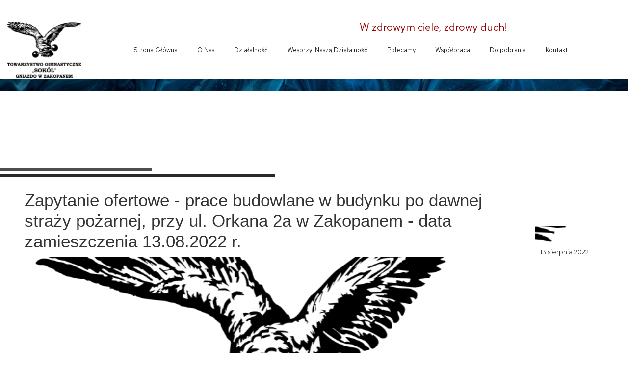

--- FILE ---
content_type: text/css
request_url: https://sokol.zakopane.pl/files/dynamicContent/sites/oumtc7/css/newspage_334/mkmwy0zq.css
body_size: 6930
content:
@media (max-width: 479px){#element_6 {visibility: hidden;}#element_1822 {visibility: hidden;}#element_335 {visibility: hidden;}#element_1821 {visibility: hidden;}}@media (max-width: 767px) and (min-width: 480px){#element_6 {visibility: hidden;}#element_1822 {visibility: hidden;}#element_335 {visibility: hidden;}#element_1821 {visibility: hidden;}}@media (max-width: 1199px) and (min-width: 768px){#element_6 {visibility: hidden;}#element_335 {visibility: hidden;}}@media (min-width: 1200px){}#element_2536 {z-index: 49;}#element_1821 {z-index: 48;}#element_1822 {z-index: 47;}#element_1818 {z-index: 46;}#element_1819 {z-index: 45;}#element_1820 {z-index: 44;}#element_2097 {z-index: 43;}#element_6 {z-index: 42;}#element_1 {z-index: 41;}#element_335 {z-index: 40;}#element_300 {z-index: 39;}#element_427_content{opacity: 1;background: none;border-radius: 0.0px; border: none;box-shadow: none;}#element_427 {z-index: 38;}#element_1952_content{opacity: 1;background: none;border-radius: 0.0px; border: none;box-shadow: none;}#element_1952 {z-index: 37;}#element_1951_content{opacity: 1;background: none;border-radius: 0.0px; border: none;box-shadow: none;}#element_1951 {z-index: 36;}#element_1950_content{opacity: 1;background-color: rgba(228, 58, 31, 0);background-size: auto;background-attachment: scroll;background-repeat: no-repeat;background-position: 0px 0px;border-radius: 3.0px; border: none;box-shadow: none;vertical-align: middle;horizontal-align: center;}#element_1950_content .ww_button_text{vertical-align:middle;text-align:center;}#element_1950 {z-index: 35;}#element_1949_content{opacity: 1;background-color: rgba(228, 58, 31, 0);background-size: auto;background-attachment: scroll;background-repeat: no-repeat;background-position: 0px 0px;border-radius: 3.0px; border: none;box-shadow: none;vertical-align: middle;horizontal-align: center;}#element_1949_content .ww_button_text{vertical-align:middle;text-align:center;}#element_1949 {z-index: 34;}#element_1948_content{opacity: 1;background-color: rgba(228, 58, 31, 0);background-size: auto;background-attachment: scroll;background-repeat: no-repeat;background-position: 0px 0px;border-radius: 3.0px; border: none;box-shadow: none;vertical-align: middle;horizontal-align: center;}#element_1948_content .ww_button_text{vertical-align:middle;text-align:center;}#element_1948 {z-index: 33;}#element_1947_content{opacity: 1;background: none;border-radius: 0.0px; border: none;box-shadow: none;}#element_1947 img{background-image:url('data:image/svg+xml,%3Csvg%20fill%3D%27rgb%28255%2C%20255%2C%20255%29%27%20id%3D%27ww-angle-double-down%27%20version%3D%271.1%27%20xmlns%3D%27http%3A%2F%2Fwww.w3.org%2F2000%2Fsvg%27%20width%3D%27100%25%27%20height%3D%27100%25%27%20viewBox%3D%270%200%209%2014%27%3E%3Cpath%20d%3D%27M8.398%206.75q0%200.102-0.078%200.18l-3.641%203.641q-0.078%200.078-0.18%200.078t-0.18-0.078l-3.641-3.641q-0.078-0.078-0.078-0.18t0.078-0.18l0.391-0.391q0.078-0.078%200.18-0.078t0.18%200.078l3.070%203.070%203.070-3.070q0.078-0.078%200.18-0.078t0.18%200.078l0.391%200.391q0.078%200.078%200.078%200.18zM8.398%203.75q0%200.102-0.078%200.18l-3.641%203.641q-0.078%200.078-0.18%200.078t-0.18-0.078l-3.641-3.641q-0.078-0.078-0.078-0.18t0.078-0.18l0.391-0.391q0.078-0.078%200.18-0.078t0.18%200.078l3.070%203.070%203.070-3.070q0.078-0.078%200.18-0.078t0.18%200.078l0.391%200.391q0.078%200.078%200.078%200.18z%27%3E%3C%2Fpath%3E%3C%2Fsvg%3E');}#element_1947 {z-index: 32;}#element_1946_content{opacity: 1;background-color: rgb(68, 68, 68);background-size: auto;background-attachment: scroll;background-repeat: repeat;background-position: left top;border-radius: 0.0px; border: none;box-shadow: none;}#element_1946 {z-index: 31;}#element_62_content{opacity: 1;background-color: rgb(77, 77, 77);background-size: auto;background-attachment: scroll;background-repeat: repeat;background-position: left top;border-radius: 0.0px; border: none;box-shadow: none;}#element_62 {z-index: 30;}#element_61_content{opacity: 1;background-color: rgb(41, 41, 41);background-size: auto;background-attachment: scroll;background-repeat: repeat;background-position: left top;border-radius: 0.0px; border: none;box-shadow: none;}#element_61 {z-index: 29;}#element_11_content{opacity: 1;background: none;border-radius: 0.0px; border: none;box-shadow: none;}#element_11_content > *{}#element_11 {z-index: 28;}#group_2_content{opacity: 1;background-color: rgb(255, 255, 255);background-size: auto;background-attachment: scroll;background-repeat: repeat;background-position: left top;border-radius: 0.0px; border: none;box-shadow: none;}#group_2 {z-index: 27;}#element_13_content{opacity: 1;background: none;border-radius: 0.0px; border: none;box-shadow: none;}#element_13 {z-index: 26;}#element_12_content{opacity: 1;background: none;border-radius: 0.0px; border: none;box-shadow: none;}#element_12_content > .news_date_format{font-family: "Montserrat 400 normal";}#element_12 {z-index: 25;}#element_10_content{opacity: 1;background: none;border-radius: 0.0px; border: none;box-shadow: none;}#element_10 {z-index: 24;}#group_1_content{opacity: 1;background: none;border-radius: 0.0px; border: none;box-shadow: none;}#group_1 {z-index: 23;}#element_308_content{opacity: 1;background-color: rgba(255, 255, 255, 0.77);background-size: auto;background-attachment: scroll;background-repeat: repeat;background-position: left top;border-radius: 100.0px; border: none;box-shadow: 0.0px 0.0px 7.0px rgba(0, 0, 0, 0.26);}#element_308 img{background-image:url('data:image/svg+xml,%3Csvg%20fill%3D%27%23444444%27%20id%3D%27ww-youtube-play%27%20version%3D%271.1%27%20xmlns%3D%27http%3A%2F%2Fwww.w3.org%2F2000%2Fsvg%27%20width%3D%27100%25%27%20height%3D%27100%25%27%20viewBox%3D%270%200%2014%2014%27%3E%3Cpath%20d%3D%27M10%207q0-0.289-0.234-0.422l-4-2.5q-0.242-0.156-0.508-0.016-0.258%200.141-0.258%200.438v5q0%200.297%200.258%200.438%200.125%200.062%200.242%200.062%200.156%200%200.266-0.078l4-2.5q0.234-0.133%200.234-0.422zM14%207q0%200.75-0.008%201.172t-0.066%201.066-0.176%201.152q-0.125%200.57-0.539%200.961t-0.969%200.453q-1.734%200.195-5.242%200.195t-5.242-0.195q-0.555-0.062-0.973-0.453t-0.543-0.961q-0.109-0.508-0.168-1.152t-0.066-1.066-0.008-1.172%200.008-1.172%200.066-1.066%200.176-1.152q0.125-0.57%200.539-0.961t0.969-0.453q1.734-0.195%205.242-0.195t5.242%200.195q0.555%200.062%200.973%200.453t0.543%200.961q0.109%200.508%200.168%201.152t0.066%201.066%200.008%201.172z%27%3E%3C%2Fpath%3E%3C%2Fsvg%3E');}#element_308 {z-index: 22;}#element_306_content{opacity: 1;background-color: rgba(255, 255, 255, 0.77);background-size: auto;background-attachment: scroll;background-repeat: repeat;background-position: left top;border-radius: 100.0px; border: none;box-shadow: 0.0px 0.0px 7.0px rgba(0, 0, 0, 0.26);}#element_306 img{background-image:url('data:image/svg+xml,%3Csvg%20fill%3D%27rgb%2868%2C%2068%2C%2068%29%27%20id%3D%27ww-facebook%27%20version%3D%271.1%27%20xmlns%3D%27http%3A%2F%2Fwww.w3.org%2F2000%2Fsvg%27%20width%3D%27100%25%27%20height%3D%27100%25%27%20viewBox%3D%270%200%208%2014%27%3E%3Cpath%20d%3D%27M7.492%200.094v2.062h-1.227q-0.672%200-0.906%200.281t-0.234%200.844v1.477h2.289l-0.305%202.313h-1.984v5.93h-2.391v-5.93h-1.992v-2.313h1.992v-1.703q0-1.453%200.813-2.254t2.164-0.801q1.148%200%201.781%200.094z%27%3E%3C%2Fpath%3E%3C%2Fsvg%3E');}#element_306 {z-index: 21;}#element_307_content{opacity: 1;background-color: rgba(255, 255, 255, 0.77);background-size: auto;background-attachment: scroll;background-repeat: repeat;background-position: left top;border-radius: 100.0px; border: none;box-shadow: 0.0px 0.0px 7.0px rgba(0, 0, 0, 0.26);}#element_307 img{background-image:url('data:image/svg+xml,%3Csvg%20fill%3D%27rgb%2868%2C%2068%2C%2068%29%27%20id%3D%27ww-instagram%27%20version%3D%271.1%27%20xmlns%3D%27http%3A%2F%2Fwww.w3.org%2F2000%2Fsvg%27%20width%3D%27100%25%27%20height%3D%27100%25%27%20viewBox%3D%270%200%2012%2014%27%3E%3Cpath%20d%3D%27M8%207q0-0.828-0.586-1.414t-1.414-0.586-1.414%200.586-0.586%201.414%200.586%201.414%201.414%200.586%201.414-0.586%200.586-1.414zM9.078%207q0%201.281-0.898%202.18t-2.18%200.898-2.18-0.898-0.898-2.18%200.898-2.18%202.18-0.898%202.18%200.898%200.898%202.18zM9.922%203.797q0%200.297-0.211%200.508t-0.508%200.211-0.508-0.211-0.211-0.508%200.211-0.508%200.508-0.211%200.508%200.211%200.211%200.508zM6%202.078q-0.055%200-0.598-0.004t-0.824%200-0.754%200.023-0.805%200.078-0.559%200.145q-0.391%200.156-0.688%200.453t-0.453%200.688q-0.086%200.227-0.145%200.559t-0.078%200.805-0.023%200.754%200%200.824%200.004%200.598-0.004%200.598%200%200.824%200.023%200.754%200.078%200.805%200.145%200.559q0.156%200.391%200.453%200.688t0.688%200.453q0.227%200.086%200.559%200.145t0.805%200.078%200.754%200.023%200.824%200%200.598-0.004%200.598%200.004%200.824%200%200.754-0.023%200.805-0.078%200.559-0.145q0.391-0.156%200.688-0.453t0.453-0.688q0.086-0.227%200.145-0.559t0.078-0.805%200.023-0.754%200-0.824-0.004-0.598%200.004-0.598%200-0.824-0.023-0.754-0.078-0.805-0.145-0.559q-0.156-0.391-0.453-0.688t-0.688-0.453q-0.227-0.086-0.559-0.145t-0.805-0.078-0.754-0.023-0.824%200-0.598%200.004zM12%207q0%201.789-0.039%202.477-0.078%201.625-0.969%202.516t-2.516%200.969q-0.688%200.039-2.477%200.039t-2.477-0.039q-1.625-0.078-2.516-0.969t-0.969-2.516q-0.039-0.688-0.039-2.477t0.039-2.477q0.078-1.625%200.969-2.516t2.516-0.969q0.688-0.039%202.477-0.039t2.477%200.039q1.625%200.078%202.516%200.969t0.969%202.516q0.039%200.688%200.039%202.477z%27%3E%3C%2Fpath%3E%3C%2Fsvg%3E');}#element_307 {z-index: 20;}#element_2552_content{opacity: 1;background: none;border-radius: 0.0px; border: none;box-shadow: none;}#element_2552 {z-index: 19;}#element_1149_content{opacity: 0.57;background: none;border-radius: 0.0px; border: none;box-shadow: none;}#element_1149 {z-index: 18;}#element_1144_content{opacity: 1;background: none;border-radius: 0.0px; border: none;box-shadow: none;}#element_1144 {z-index: 17;}#element_1143_content{opacity: 1;background: none;border-radius: 0.0px; border: none;box-shadow: none;}#element_1143 {z-index: 16;}#element_54_content{opacity: 1;background: none;border-radius: 0.0px; border: none;box-shadow: none;}#element_54 {z-index: 15;}#element_286_content{opacity: 1;background: none;border-radius: 100.0px; border: none;box-shadow: 0.0px 0.0px 7.0px rgba(0, 0, 0, 0.06);}#element_286 img{background-image:url('data:image/svg+xml,%3Csvg%20fill%3D%27rgb%2868%2C%2068%2C%2068%29%27%20id%3D%27ww-twitter%27%20version%3D%271.1%27%20xmlns%3D%27http%3A%2F%2Fwww.w3.org%2F2000%2Fsvg%27%20width%3D%27100%25%27%20height%3D%27100%25%27%20viewBox%3D%270%200%2013%2014%27%3E%3Cpath%20d%3D%27M12.656%203.188q-0.523%200.766-1.266%201.305%200.008%200.109%200.008%200.328%200%201.016-0.297%202.027t-0.902%201.941-1.441%201.645-2.016%201.141-2.523%200.426q-2.117%200-3.875-1.133%200.273%200.031%200.609%200.031%201.758%200%203.133-1.078-0.82-0.016-1.469-0.504t-0.891-1.246q0.258%200.039%200.477%200.039%200.336%200%200.664-0.086-0.875-0.18-1.449-0.871t-0.574-1.605v-0.031q0.531%200.297%201.141%200.32-0.516-0.344-0.82-0.898t-0.305-1.203q0-0.688%200.344-1.273%200.945%201.164%202.301%201.863t2.902%200.777q-0.062-0.297-0.062-0.578%200-1.047%200.738-1.785t1.785-0.738q1.094%200%201.844%200.797%200.852-0.164%201.602-0.609-0.289%200.898-1.109%201.391%200.727-0.078%201.453-0.391z%27%3E%3C%2Fpath%3E%3C%2Fsvg%3E');}#element_286 {z-index: 14;}#element_285_content{opacity: 1;background: none;border-radius: 100.0px; border: none;box-shadow: 0.0px 0.0px 7.0px rgba(0, 0, 0, 0.06);}#element_285 img{background-image:url('data:image/svg+xml,%3Csvg%20fill%3D%27rgb%2868%2C%2068%2C%2068%29%27%20id%3D%27ww-youtube%27%20version%3D%271.1%27%20xmlns%3D%27http%3A%2F%2Fwww.w3.org%2F2000%2Fsvg%27%20width%3D%27100%25%27%20height%3D%27100%25%27%20viewBox%3D%270%200%2012%2014%27%3E%3Cpath%20d%3D%27M7.586%209.719v1.648q0%200.523-0.305%200.523-0.18%200-0.352-0.172v-2.352q0.172-0.172%200.352-0.172%200.305%200%200.305%200.523zM10.227%209.727v0.359h-0.703v-0.359q0-0.531%200.352-0.531t0.352%200.531zM2.68%208.023h0.836v-0.734h-2.438v0.734h0.82v4.445h0.781v-4.445zM4.93%2012.469h0.695v-3.859h-0.695v2.953q-0.234%200.328-0.445%200.328-0.141%200-0.164-0.164-0.008-0.023-0.008-0.273v-2.844h-0.695v3.055q0%200.383%200.062%200.57%200.094%200.289%200.453%200.289%200.375%200%200.797-0.477v0.422zM8.281%2011.313v-1.539q0-0.57-0.070-0.773-0.133-0.438-0.555-0.438-0.391%200-0.727%200.422v-1.695h-0.695v5.18h0.695v-0.375q0.352%200.43%200.727%200.43%200.422%200%200.555-0.43%200.070-0.211%200.070-0.781zM10.922%2011.234v-0.102h-0.711q0%200.398-0.016%200.477-0.055%200.281-0.312%200.281-0.359%200-0.359-0.539v-0.68h1.398v-0.805q0-0.617-0.211-0.906-0.305-0.398-0.828-0.398-0.531%200-0.836%200.398-0.219%200.289-0.219%200.906v1.352q0%200.617%200.227%200.906%200.305%200.398%200.844%200.398%200.563%200%200.844-0.414%200.141-0.211%200.164-0.422%200.016-0.070%200.016-0.453zM6.172%204.102v-1.641q0-0.539-0.336-0.539t-0.336%200.539v1.641q0%200.547%200.336%200.547t0.336-0.547zM11.789%209.969q0%201.828-0.203%202.734-0.109%200.461-0.453%200.773t-0.797%200.359q-1.438%200.164-4.336%200.164t-4.336-0.164q-0.453-0.047-0.801-0.359t-0.449-0.773q-0.203-0.875-0.203-2.734%200-1.828%200.203-2.734%200.109-0.461%200.453-0.773t0.805-0.367q1.43-0.156%204.328-0.156t4.336%200.156q0.453%200.055%200.801%200.367t0.449%200.773q0.203%200.875%200.203%202.734zM3.992%200h0.797l-0.945%203.117v2.117h-0.781v-2.117q-0.109-0.578-0.477-1.656-0.289-0.805-0.508-1.461h0.828l0.555%202.055zM6.883%202.602v1.367q0%200.633-0.219%200.922-0.289%200.398-0.828%200.398-0.523%200-0.82-0.398-0.219-0.297-0.219-0.922v-1.367q0-0.625%200.219-0.914%200.297-0.398%200.82-0.398%200.539%200%200.828%200.398%200.219%200.289%200.219%200.914zM9.5%201.336v3.898h-0.711v-0.43q-0.414%200.484-0.805%200.484-0.359%200-0.461-0.289-0.062-0.187-0.062-0.586v-3.078h0.711v2.867q0%200.258%200.008%200.273%200.023%200.172%200.164%200.172%200.211%200%200.445-0.336v-2.977h0.711z%27%3E%3C%2Fpath%3E%3C%2Fsvg%3E');}#element_285 {z-index: 13;}#element_293_content{opacity: 1;background: none;border-radius: 100.0px; border: none;box-shadow: 0.0px 0.0px 7.0px rgba(0, 0, 0, 0.06);}#element_293 img{background-image:url('data:image/svg+xml,%3Csvg%20fill%3D%27rgb%2868%2C%2068%2C%2068%29%27%20id%3D%27ww-instagram%27%20version%3D%271.1%27%20xmlns%3D%27http%3A%2F%2Fwww.w3.org%2F2000%2Fsvg%27%20width%3D%27100%25%27%20height%3D%27100%25%27%20viewBox%3D%270%200%2012%2014%27%3E%3Cpath%20d%3D%27M8%207q0-0.828-0.586-1.414t-1.414-0.586-1.414%200.586-0.586%201.414%200.586%201.414%201.414%200.586%201.414-0.586%200.586-1.414zM9.078%207q0%201.281-0.898%202.18t-2.18%200.898-2.18-0.898-0.898-2.18%200.898-2.18%202.18-0.898%202.18%200.898%200.898%202.18zM9.922%203.797q0%200.297-0.211%200.508t-0.508%200.211-0.508-0.211-0.211-0.508%200.211-0.508%200.508-0.211%200.508%200.211%200.211%200.508zM6%202.078q-0.055%200-0.598-0.004t-0.824%200-0.754%200.023-0.805%200.078-0.559%200.145q-0.391%200.156-0.688%200.453t-0.453%200.688q-0.086%200.227-0.145%200.559t-0.078%200.805-0.023%200.754%200%200.824%200.004%200.598-0.004%200.598%200%200.824%200.023%200.754%200.078%200.805%200.145%200.559q0.156%200.391%200.453%200.688t0.688%200.453q0.227%200.086%200.559%200.145t0.805%200.078%200.754%200.023%200.824%200%200.598-0.004%200.598%200.004%200.824%200%200.754-0.023%200.805-0.078%200.559-0.145q0.391-0.156%200.688-0.453t0.453-0.688q0.086-0.227%200.145-0.559t0.078-0.805%200.023-0.754%200-0.824-0.004-0.598%200.004-0.598%200-0.824-0.023-0.754-0.078-0.805-0.145-0.559q-0.156-0.391-0.453-0.688t-0.688-0.453q-0.227-0.086-0.559-0.145t-0.805-0.078-0.754-0.023-0.824%200-0.598%200.004zM12%207q0%201.789-0.039%202.477-0.078%201.625-0.969%202.516t-2.516%200.969q-0.688%200.039-2.477%200.039t-2.477-0.039q-1.625-0.078-2.516-0.969t-0.969-2.516q-0.039-0.688-0.039-2.477t0.039-2.477q0.078-1.625%200.969-2.516t2.516-0.969q0.688-0.039%202.477-0.039t2.477%200.039q1.625%200.078%202.516%200.969t0.969%202.516q0.039%200.688%200.039%202.477z%27%3E%3C%2Fpath%3E%3C%2Fsvg%3E');}#element_293 {z-index: 12;}#element_8_content{opacity: 1;background: none;border-radius: 100.0px; border: none;box-shadow: 0.0px 0.0px 7.0px rgba(0, 0, 0, 0.06);}#element_8 img{background-image:url('data:image/svg+xml,%3Csvg%20fill%3D%27rgb%2868%2C%2068%2C%2068%29%27%20id%3D%27ww-facebook%27%20version%3D%271.1%27%20xmlns%3D%27http%3A%2F%2Fwww.w3.org%2F2000%2Fsvg%27%20width%3D%27100%25%27%20height%3D%27100%25%27%20viewBox%3D%270%200%208%2014%27%3E%3Cpath%20d%3D%27M7.492%200.094v2.062h-1.227q-0.672%200-0.906%200.281t-0.234%200.844v1.477h2.289l-0.305%202.313h-1.984v5.93h-2.391v-5.93h-1.992v-2.313h1.992v-1.703q0-1.453%200.813-2.254t2.164-0.801q1.148%200%201.781%200.094z%27%3E%3C%2Fpath%3E%3C%2Fsvg%3E');}#element_8 {z-index: 11;}#element_357_content{opacity: 1;background-color: rgb(255, 255, 255);background-size: auto;background-attachment: scroll;background-repeat: repeat;background-position: left top;border-radius: 0.0px;border-left: 1.0px solid rgba(0, 0, 0, 0.18);border-right: 1.0px solid rgba(0, 0, 0, 0.18);border-top: 1.0px solid rgba(0, 0, 0, 0.18);border-bottom: 1.0px solid rgba(0, 0, 0, 0.18);box-shadow: 0.0px 0.0px 6.0px rgba(0, 0, 0, 0.12);}#element_357 {z-index: 10;}#element_356_content{opacity: 1;background-color: rgb(255, 255, 255);background-size: auto;background-attachment: scroll;background-repeat: repeat;background-position: left top;border-radius: 0.0px;border-left: 1.0px solid rgba(0, 0, 0, 0.18);border-right: 1.0px solid rgba(0, 0, 0, 0.18);border-top: 1.0px solid rgba(0, 0, 0, 0.18);border-bottom: 1.0px solid rgba(0, 0, 0, 0.18);box-shadow: none;}#element_356 {z-index: 9;}#element_355_content{opacity: 1;background: none;border-radius: 0.0px; border: none;box-shadow: none;}#element_355 {z-index: 8;}#element_346_content{opacity: 1;background: none;border-radius: 0.0px; border: none;box-shadow: none;}#element_346 {z-index: 7;}#element_86_content{opacity: 1;background-color: rgba(58, 59, 58, 0.64);background-size: auto;background-attachment: scroll;background-repeat: repeat;background-position: left top;border-radius: 0.0px; border: none;box-shadow: none;}#element_86 {z-index: 6;}#element_57_content{opacity: 1;background: none;border-radius: 0.0px; border: none;box-shadow: none;}#element_57 {z-index: 5;}#element_56_content{opacity: 1;background: none;border-radius: 0.0px; border: none;box-shadow: none;}#element_56 {z-index: 4;}#element_2567_content{opacity: 0.57;background: none;border-radius: 0.0px; border: none;box-shadow: none;}#element_2567 {z-index: 3;}#element_5_content{opacity: 1;background-color: rgb(255, 255, 255);background-size: auto;background-attachment: scroll;background-repeat: repeat;background-position: left top;border-radius: 0.0px; border: none;box-shadow: 5.0px -7.0px 6.0px rgba(0, 0, 0, 0.12);}#element_5 {z-index: 2;}#footerGroup_pl_content{opacity: 1;background: none;border-radius: 0.0px; border: none;box-shadow: none;}#footerGroup_pl {z-index: 1;}body, body::before, #body, #container {z-index: 0;}@media (max-width: 479px){#element_2536{width: 185.0px;height: 39.0px;left: calc(500.0px - 50vw + 50% + calc(var(--vertical-scrollbar-width, 0px)/2));right: auto;top: 99.00000000000182px;}#element_2536_content{padding-left: 15.0px; padding-right: 5.0px; padding-top: 5.0px; padding-bottom: 5.0px;}#element_1821{position: fixed;width: 213.0px;height: 30.0px;left: 379.0px;right: auto;top: 0.0px;}#element_1821_content{padding-left: 5.0px; padding-right: 5.0px; padding-top: 5.0px; padding-bottom: 5.0px;}#element_1822{position: fixed;width: 142.0px;height: 30.0px;left: auto;right: 109.0px;top: 87.00000000003092px;}#element_1822_content{padding-left: 5.0px; padding-right: 5.0px; padding-top: 5.0px; padding-bottom: 5.0px;}#element_1818{position: fixed;width: 25.0px;height: 25.0px;left: calc(50% - 160px + 292.0px);right: auto;top: 6.0px;}#element_1818_content{padding-left: 4.0px; padding-right: 4.0px; padding-top: 4.0px; padding-bottom: 4.0px;}#element_1819{position: fixed;width: 25.0px;height: 25.0px;left: calc(50% - 160px + 264.0px);right: auto;top: 6.0px;}#element_1819_content{padding-left: 4.0px; padding-right: 4.0px; padding-top: 4.0px; padding-bottom: 4.0px;}#element_1820{position: fixed;width: 25.0px;height: 25.0px;left: calc(50% - 160px + 235.0px);right: auto;top: 6.0px;}#element_1820_content{padding-left: 4.0px; padding-right: 4.0px; padding-top: 4.0px; padding-bottom: 4.0px;}#element_2097{position: fixed;width: 100%;height: 34.0px;left: 0;right: auto;top: 0.0px;}#element_2097_content{padding: 0px}#element_6{width: 118.0px;height: 34.0px;left: 222.0px;right: auto;top: 55.0px;}#element_6_content{padding: 0px}#element_1{width: 85.0px;height: 69.0px;left: calc(20.0px - 50vw + 50% + calc(var(--vertical-scrollbar-width, 0px)/2));right: auto;top: 38.0px;}#element_1_content{padding: 0px}#element_335{width: 170.0px;height: 26.0px;left: auto;right: calc(85.0px - 50vw + 50% + calc(var(--vertical-scrollbar-width, 0px)/2));top: 38.00000000002183px;}#element_335_content{padding-left: 15.0px; padding-right: 15.0px; padding-top: 0.0px; padding-bottom: 0.0px;}#element_300{width: calc(100vw - var(--vertical-scrollbar-width, 0px));height: 99.0px;left: calc(-50vw + 50% + calc(var(--vertical-scrollbar-width, 0px)/2));right: auto;top: 23.0px;}#element_300_content{padding: 0px}#element_308{width: 30.0px;height: 30.0px;left: 87.0px;right: auto;top: 970.0px;}#element_308_content{padding-left: 4.0px; padding-right: 4.0px; padding-top: 4.0px; padding-bottom: 4.0px;}#element_306{width: 30.0px;height: 30.0px;left: 130.0px;right: auto;top: 970.0px;}#element_306_content{padding-left: 4.0px; padding-right: 4.0px; padding-top: 4.0px; padding-bottom: 4.0px;}#element_307{width: 30.0px;height: 30.0px;left: 173.0px;right: auto;top: 970.0px;}#element_307_content{padding-left: 4.0px; padding-right: 4.0px; padding-top: 4.0px; padding-bottom: 4.0px;}#element_2552{width: 320.0px;height: 96.0px;left: 0.0px;right: auto;top: 874.0px;}#element_2552_content{padding-left: 10.0px; padding-right: 10.0px; padding-top: 10.0px; padding-bottom: 10.0px;}#element_1149{width: calc(100vw - var(--vertical-scrollbar-width, 0px));height: 0.0px;left: calc(-50vw + 50% + calc(var(--vertical-scrollbar-width, 0px)/2));right: auto;top: 0.0px;}#element_1149_content{padding: 0px}#element_1144{width: 320.0px;height: 92.0px;left: 0.0px;right: auto;top: 403.0px;}#element_1144_content{padding-left: 20.0px; padding-right: 5.0px; padding-top: 5.0px; padding-bottom: 5.0px;}#element_1143{width: 320.0px;height: 92.0px;left: 0.0px;right: auto;top: 299.0px;}#element_1143_content{padding-left: 20.0px; padding-right: 5.0px; padding-top: 5.0px; padding-bottom: 5.0px;}#element_54{width: 120.0px;height: 20.0px;left: 100.0px;right: auto;top: 92.0px;}#element_54_content{padding: 0px}#element_286{width: 30.0px;height: 30.0px;left: 330.0px;right: auto;top: -3467.0px;}#element_286_content{padding-left: 4.0px; padding-right: 4.0px; padding-top: 4.0px; padding-bottom: 4.0px;}#element_285{width: 30.0px;height: 30.0px;left: 70.0px;right: auto;top: -3502.0px;}#element_285_content{padding-left: 4.0px; padding-right: 4.0px; padding-top: 4.0px; padding-bottom: 4.0px;}#element_293{width: 30.0px;height: 30.0px;left: 120.0px;right: auto;top: -3482.0px;}#element_293_content{padding-left: 4.0px; padding-right: 4.0px; padding-top: 4.0px; padding-bottom: 4.0px;}#element_8{width: 30.0px;height: 30.0px;left: 100.0px;right: auto;top: -3502.0px;}#element_8_content{padding-left: 4.0px; padding-right: 4.0px; padding-top: 4.0px; padding-bottom: 4.0px;}#element_357{width: 62.0px;height: 18.0px;left: auto;right: 130.0px;top: 727.0px;}#element_357_content{padding: 0px}#element_356{width: 244.0px;height: 31.0px;left: auto;right: 39.0px;top: 689.0px;}#element_356_content{padding: 0px}#element_355{width: 121.0px;height: 35.0px;left: auto;right: 94.0px;top: 647.0px;}#element_355_content{padding-left: 5.0px; padding-right: 5.0px; padding-top: 5.0px; padding-bottom: 5.0px;}#element_346{width: calc(100vw - var(--vertical-scrollbar-width, 0px));height: 97.0px;left: calc(-50vw + 50% + calc(var(--vertical-scrollbar-width, 0px)/2));right: auto;top: 0.0px;}#element_346_content{padding-left: 5.0px; padding-right: 5.0px; padding-top: 5.0px; padding-bottom: 5.0px;}#element_86{width: 2.0px;height: 370.0px;left: 318.0px;right: auto;top: 31.0px;}#element_86_content{padding: 0px}#element_57{width: 320.0px;height: 345.0px;left: 0.0px;right: auto;top: 514.0px;}#element_57_content{padding-left: 20.0px; padding-right: 5.0px; padding-top: 5.0px; padding-bottom: 5.0px;}#element_56{width: 320.0px;height: 137.0px;left: 0.0px;right: auto;top: 137.0px;}#element_56_content{padding-left: 20.0px; padding-right: 5.0px; padding-top: 5.0px; padding-bottom: 5.0px;}#element_2567{width: calc(100vw - var(--vertical-scrollbar-width, 0px));height: 47.0px;left: calc(-50vw + 50% + calc(var(--vertical-scrollbar-width, 0px)/2));right: auto;top: 1006.0px;}#element_2567_content{padding: 0px}#element_5{width: calc(100vw - var(--vertical-scrollbar-width, 0px));height: 0.0px;left: calc(-50vw + 50% + calc(var(--vertical-scrollbar-width, 0px)/2));right: auto;top: 901.0px;}#element_5_content{padding: 0px}#footerGroup_pl{width: calc(100vw - var(--vertical-scrollbar-width, 0px));height: 792.0px;left: calc(-50vw + 50% + calc(var(--vertical-scrollbar-width, 0px)/2));right: auto;top: 41237.0px;}#footerGroup_pl_content{padding: 0px}#element_427{width: calc(100vw - var(--vertical-scrollbar-width, 0px));height: 186.0px;left: calc(-50vw + 50% + calc(var(--vertical-scrollbar-width, 0px)/2));right: auto;top: 0.0px;}#element_427_content{padding: 0px}#element_1952{visibility: hidden;}#element_1952{position: fixed;width: 142.0px;height: 24.0px;left: auto;right: 385.0px;top: -1.0px;}#element_1952_content{padding-left: 5.0px; padding-right: 5.0px; padding-top: 5.0px; padding-bottom: 5.0px;}#element_1951{visibility: hidden;}#element_1951{position: fixed;width: 255.0px;height: 24.0px;left: auto;right: 150.0px;top: -1.0px;}#element_1951_content{padding-left: 5.0px; padding-right: 5.0px; padding-top: 5.0px; padding-bottom: 5.0px;}#element_1950{position: fixed;width: 30.0px;height: 28.0px;left: auto;right: 71.0px;top: 1.0px;}#element_1950_content{padding-left: 0.0px; padding-right: 0.0px; padding-top: 5.0px; padding-bottom: 0.0px;}#element_1950 .ww_button_text_wrapper{padding-left: 0.0px; padding-right: 0.0px; padding-top: 5.0px; padding-bottom: 0.0px;}#element_1949{position: fixed;width: 30.0px;height: 28.0px;left: auto;right: 101.0px;top: 0.0px;}#element_1949_content{padding-left: 0.0px; padding-right: 0.0px; padding-top: 5.0px; padding-bottom: 0.0px;}#element_1949 .ww_button_text_wrapper{padding-left: 0.0px; padding-right: 0.0px; padding-top: 5.0px; padding-bottom: 0.0px;}#element_1948{position: fixed;width: 30.0px;height: 23.0px;left: auto;right: 128.0px;top: 2.0px;}#element_1948_content{padding-left: 0.0px; padding-right: 0.0px; padding-top: 3.0px; padding-bottom: 0.0px;}#element_1948 .ww_button_text_wrapper{padding-left: 0.0px; padding-right: 0.0px; padding-top: 3.0px; padding-bottom: 0.0px;}#element_1947{position: fixed;width: 100.0px;height: 32.0px;left: 40.0px;right: auto;top: 1.0px;}#element_1947_content{padding: 0px}#element_1947 img{background-size: contain;background-position: 50% 50%;}#element_1946{position: fixed;width: 100%;height: 37.0px;left: 0;right: auto;top: 0.0px;}#element_1946_content{padding: 0px}#element_62{visibility: hidden;}#element_62{width: 200.0px;height: 5.0px;left: calc(0.0px - 50vw + 50% + calc(var(--vertical-scrollbar-width, 0px)/2));right: auto;top: 208.0px;}#element_62_content{padding: 0px}#element_61{visibility: hidden;}#element_61{width: 350.0px;height: 5.0px;left: calc(0.0px - 50vw + 50% + calc(var(--vertical-scrollbar-width, 0px)/2));right: auto;top: 220.0px;}#element_61_content{padding: 0px}#element_11{width: 320.0px;height: 50.0px;left: 0.0px;right: auto;top: 217.0px;}#element_11_content{padding-left: 10.0px; padding-right: 10.0px; padding-top: 10.0px; padding-bottom: 10.0px;}#element_11_content > *{font-size: 22px;line-height: 26px;}#group_2{width: calc(100vw - var(--vertical-scrollbar-width, 0px));height: 50.0px;left: calc(-50vw + 50% + calc(var(--vertical-scrollbar-width, 0px)/2));right: auto;top: 217.0px;}#group_2_content{padding-left: 70.0px; padding-right: 0.0px; padding-top: 0.0px; padding-bottom: 0.0px;}#element_13{width: calc(100vw - var(--vertical-scrollbar-width, 0px));height: 342.0px;left: calc(-50vw + 50% + calc(var(--vertical-scrollbar-width, 0px)/2));right: auto;top: 296.0px;}#element_13_content{padding: 0px}#element_12{width: 184.0px;height: 34.0px;left: 136.0px;right: auto;top: 315.0px;}#element_12_content{padding-left: 10.0px; padding-right: 10.0px; padding-top: 10.0px; padding-bottom: 10.0px;}#element_12_content > .news_date_format{font-size: 12px;line-height: 14px;text-align: right;}#element_10{width: calc(100vw - var(--vertical-scrollbar-width, 0px));height: 740.0px;left: calc(-50vw + 50% + calc(var(--vertical-scrollbar-width, 0px)/2));right: auto;top: 657.0px;}#element_10_content{padding-left: 15.0px; padding-right: 10.0px; padding-top: 10.0px; padding-bottom: 10.0px;}#group_1{width: calc(100vw - var(--vertical-scrollbar-width, 0px));height: 740.0px;left: calc(-50vw + 50% + calc(var(--vertical-scrollbar-width, 0px)/2));right: auto;top: 657.0px;}#group_1_content{padding: 0px}#element_308{width: 30.0px;height: 30.0px;left: 87.0px;right: auto;top: 970.0px;}#element_308_content{padding-left: 4.0px; padding-right: 4.0px; padding-top: 4.0px; padding-bottom: 4.0px;}#element_308 img{background-size: contain;background-position: 50% 50%;}#element_306{width: 30.0px;height: 30.0px;left: 130.0px;right: auto;top: 970.0px;}#element_306_content{padding-left: 4.0px; padding-right: 4.0px; padding-top: 4.0px; padding-bottom: 4.0px;}#element_306 img{background-size: contain;background-position: 50% 50%;}#element_307{width: 30.0px;height: 30.0px;left: 173.0px;right: auto;top: 970.0px;}#element_307_content{padding-left: 4.0px; padding-right: 4.0px; padding-top: 4.0px; padding-bottom: 4.0px;}#element_307 img{background-size: contain;background-position: 50% 50%;}#element_2552{width: 320.0px;height: 96.0px;left: 0.0px;right: auto;top: 874.0px;}#element_2552_content{padding-left: 10.0px; padding-right: 10.0px; padding-top: 10.0px; padding-bottom: 10.0px;}#element_2552_text_0 {text-align: center;}#element_2552_text_1 {text-align: center;}#element_1149{width: calc(100vw - var(--vertical-scrollbar-width, 0px));height: 0.0px;left: calc(-50vw + 50% + calc(var(--vertical-scrollbar-width, 0px)/2));right: auto;top: 0.0px;}#element_1149_content{padding: 0px}#element_1144{width: 320.0px;height: 92.0px;left: 0.0px;right: auto;top: 403.0px;}#element_1144_content{padding-left: 20.0px; padding-right: 5.0px; padding-top: 5.0px; padding-bottom: 5.0px;}#element_1144_text_0 {text-align: center;}#element_1144_text_0 {font-size: 19px;}#element_1144_text_0 {line-height: 22px;}#element_1144_text_1 {text-align: center;}#element_1144_text_1 {font-size: 15px;}#element_1144_text_1 {line-height: 18px;}#element_1144_text_2 {text-align: center;}#element_1144_text_3 {text-align: center;}#element_1143{width: 320.0px;height: 92.0px;left: 0.0px;right: auto;top: 299.0px;}#element_1143_content{padding-left: 20.0px; padding-right: 5.0px; padding-top: 5.0px; padding-bottom: 5.0px;}#element_1143_text_0 {text-align: center;}#element_1143_text_0 {font-size: 19px;}#element_1143_text_0 {line-height: 22px;}#element_1143_text_1 {text-align: center;}#element_1143_text_1 {font-size: 15px;}#element_1143_text_1 {line-height: 18px;}#element_1143_text_2 {text-align: center;}#element_1143_text_3 {text-align: center;}#element_54{width: 120.0px;height: 20.0px;left: 100.0px;right: auto;top: 92.0px;}#element_54_content{padding: 0px}#element_286{visibility: hidden;}#element_286{width: 30.0px;height: 30.0px;left: 330.0px;right: auto;top: -3467.0px;}#element_286_content{padding-left: 4.0px; padding-right: 4.0px; padding-top: 4.0px; padding-bottom: 4.0px;}#element_286 img{background-size: contain;background-position: 50% 50%;}#element_285{visibility: hidden;}#element_285{width: 30.0px;height: 30.0px;left: 70.0px;right: auto;top: -3502.0px;}#element_285_content{padding-left: 4.0px; padding-right: 4.0px; padding-top: 4.0px; padding-bottom: 4.0px;}#element_285 img{background-size: contain;background-position: 50% 50%;}#element_293{visibility: hidden;}#element_293{width: 30.0px;height: 30.0px;left: 120.0px;right: auto;top: -3482.0px;}#element_293_content{padding-left: 4.0px; padding-right: 4.0px; padding-top: 4.0px; padding-bottom: 4.0px;}#element_293 img{background-size: contain;background-position: 50% 50%;}#element_8{visibility: hidden;}#element_8{width: 30.0px;height: 30.0px;left: 100.0px;right: auto;top: -3502.0px;}#element_8_content{padding-left: 4.0px; padding-right: 4.0px; padding-top: 4.0px; padding-bottom: 4.0px;}#element_8 img{background-size: contain;background-position: 50% 50%;}#element_357{visibility: hidden;}#element_357{width: 62.0px;height: 18.0px;left: auto;right: 130.0px;top: 727.0px;}#element_357_content{padding: 0px}#element_356{visibility: hidden;}#element_356{width: 244.0px;height: 31.0px;left: auto;right: 39.0px;top: 689.0px;}#element_356_content{padding: 0px}#element_355{visibility: hidden;}#element_355{width: 121.0px;height: 35.0px;left: auto;right: 94.0px;top: 647.0px;}#element_355_content{padding-left: 5.0px; padding-right: 5.0px; padding-top: 5.0px; padding-bottom: 5.0px;}#element_346{width: calc(100vw - var(--vertical-scrollbar-width, 0px));height: 97.0px;left: calc(-50vw + 50% + calc(var(--vertical-scrollbar-width, 0px)/2));right: auto;top: 0.0px;}#element_346_content{padding-left: 5.0px; padding-right: 5.0px; padding-top: 5.0px; padding-bottom: 5.0px;}#element_346_text_0 {text-align: center;}#element_346_text_0 {font-size: 25px;}#element_346_text_0 {line-height: 30px;}#element_346_text_1 {text-align: center;}#element_346_text_1 {font-size: 22px;}#element_346_text_1 {line-height: 26px;}#element_86{visibility: hidden;}#element_86{width: 2.0px;height: 370.0px;left: 318.0px;right: auto;top: 31.0px;}#element_86_content{padding: 0px}#element_57{width: 320.0px;height: 345.0px;left: 0.0px;right: auto;top: 514.0px;}#element_57_content{padding-left: 20.0px; padding-right: 5.0px; padding-top: 5.0px; padding-bottom: 5.0px;}#element_57_text_0 {text-align: center;}#element_57_text_0 {font-size: 19px;}#element_57_text_0 {line-height: 22px;}#element_57_text_1 {text-align: center;}#element_57_text_1 {font-size: 15px;}#element_57_text_1 {line-height: 18px;}#element_57_text_2 {text-align: center;}#element_57_text_2 {font-size: 18px;}#element_57_text_2 {line-height: 21px;}#element_57_text_3 {text-align: center;}#element_57_text_3 {font-size: 18px;}#element_57_text_3 {line-height: 21px;}#element_57_text_4 {text-align: center;}#element_57_text_4 {font-size: 18px;}#element_57_text_4 {line-height: 21px;}#element_57_text_5 {text-align: center;}#element_57_text_5 {font-size: 18px;}#element_57_text_5 {line-height: 21px;}#element_57_text_6 {text-align: center;}#element_57_text_6 {font-size: 18px;}#element_57_text_6 {line-height: 21px;}#element_57_text_7 {text-align: center;}#element_57_text_7 {font-size: 18px;}#element_57_text_7 {line-height: 21px;}#element_57_text_8 {text-align: center;}#element_57_text_9 {text-align: center;}#element_57_text_10 {text-align: center;}#element_57_text_11 {text-align: center;}#element_57_text_12 {text-align: center;}#element_57_text_13 {text-align: center;}#element_57_text_14 {text-align: center;}#element_56{width: 320.0px;height: 137.0px;left: 0.0px;right: auto;top: 137.0px;}#element_56_content{padding-left: 20.0px; padding-right: 5.0px; padding-top: 5.0px; padding-bottom: 5.0px;}#element_56_text_0 {text-align: center;}#element_56_text_0 {font-size: 19px;}#element_56_text_0 {line-height: 22px;}#element_56_text_1 {text-align: center;}#element_56_text_1 {font-size: 15px;}#element_56_text_1 {line-height: 18px;}#element_56_text_2 {text-align: center;}#element_56_text_2 {font-size: 18px;}#element_56_text_2 {line-height: 21px;}#element_56_text_3 {text-align: center;}#element_56_text_3 {font-size: 18px;}#element_56_text_3 {line-height: 21px;}#element_56_text_4 {text-align: center;}#element_56_text_4 {font-size: 18px;}#element_56_text_4 {line-height: 21px;}#element_2567{width: calc(100vw - var(--vertical-scrollbar-width, 0px));height: 47.0px;left: calc(-50vw + 50% + calc(var(--vertical-scrollbar-width, 0px)/2));right: auto;top: 1006.0px;}#element_2567_content{padding: 0px}#element_5{width: calc(100vw - var(--vertical-scrollbar-width, 0px));height: 0.0px;left: calc(-50vw + 50% + calc(var(--vertical-scrollbar-width, 0px)/2));right: auto;top: 901.0px;}#element_5_content{padding: 0px}#footerGroup_pl{width: calc(100vw - var(--vertical-scrollbar-width, 0px));height: 792.0px;left: calc(-50vw + 50% + calc(var(--vertical-scrollbar-width, 0px)/2));right: auto;top: 0.0px;}#footerGroup_pl_content{padding: 0px}}@media (max-width: 767px) and (min-width: 480px){#element_2536{width: 228.0px;height: 39.0px;left: calc(-243.0px - 50vw + 50% + calc(var(--vertical-scrollbar-width, 0px)/2));right: auto;top: 283.0000000000091px;}#element_2536_content{padding-left: 25.0px; padding-right: 5.0px; padding-top: 5.0px; padding-bottom: 5.0px;}#element_1821{position: fixed;width: 204.0px;height: 30.0px;left: 35.0px;right: auto;top: 6.000000000003638px;}#element_1821_content{padding-left: 5.0px; padding-right: 5.0px; padding-top: 5.0px; padding-bottom: 5.0px;}#element_1822{position: fixed;width: 142.0px;height: 30.0px;left: auto;right: 109.0px;top: 6.000000000003638px;}#element_1822_content{padding-left: 5.0px; padding-right: 5.0px; padding-top: 5.0px; padding-bottom: 5.0px;}#element_1818{position: fixed;width: 25.0px;height: 25.0px;left: calc(50% - 240px + 450.0px);right: auto;top: 6.0px;}#element_1818_content{padding-left: 4.0px; padding-right: 4.0px; padding-top: 4.0px; padding-bottom: 4.0px;}#element_1819{position: fixed;width: 25.0px;height: 25.0px;left: calc(50% - 240px + 421.0px);right: auto;top: 6.0px;}#element_1819_content{padding-left: 4.0px; padding-right: 4.0px; padding-top: 4.0px; padding-bottom: 4.0px;}#element_1820{position: fixed;width: 25.0px;height: 25.0px;left: calc(50% - 240px + 391.0px);right: auto;top: 6.0px;}#element_1820_content{padding-left: 4.0px; padding-right: 4.0px; padding-top: 4.0px; padding-bottom: 4.0px;}#element_2097{position: fixed;width: 100%;height: 36.0px;left: 0;right: auto;top: 0.0px;}#element_2097_content{padding: 0px}#element_6{width: 520.0px;height: 38.0px;left: -20.0px;right: auto;top: 96.00000000000364px;}#element_6_content{padding: 0px}#element_1{width: 182.0px;height: 82.0px;left: -20.0px;right: auto;top: 42.000000000010914px;}#element_1_content{padding: 0px}#element_335{width: 261.0px;height: 60.0px;left: auto;right: calc(130.0px - 50vw + 50% + calc(var(--vertical-scrollbar-width, 0px)/2));top: 21.000000000003638px;}#element_335_content{padding-left: 15.0px; padding-right: 15.0px; padding-top: 0.0px; padding-bottom: 0.0px;}#element_300{width: calc(100vw - var(--vertical-scrollbar-width, 0px));height: 133.0px;left: calc(-50vw + 50% + calc(var(--vertical-scrollbar-width, 0px)/2));right: auto;top: 0.0px;}#element_300_content{padding: 0px}#element_308{width: 30.0px;height: 30.0px;left: 297.5px;right: auto;top: 24.0px;}#element_308_content{padding-left: 4.0px; padding-right: 4.0px; padding-top: 4.0px; padding-bottom: 4.0px;}#element_306{width: 30.0px;height: 30.0px;left: 341.0px;right: auto;top: 24.0px;}#element_306_content{padding-left: 4.0px; padding-right: 4.0px; padding-top: 4.0px; padding-bottom: 4.0px;}#element_307{width: 30.0px;height: 30.0px;left: 384.5px;right: auto;top: 24.0px;}#element_307_content{padding-left: 4.0px; padding-right: 4.0px; padding-top: 4.0px; padding-bottom: 4.0px;}#element_2552{width: 500.0px;height: 75.0px;left: 0.0px;right: auto;top: 1040.0px;}#element_2552_content{padding-left: 10.0px; padding-right: 10.0px; padding-top: 10.0px; padding-bottom: 10.0px;}#element_1149{width: calc(100vw - var(--vertical-scrollbar-width, 0px));height: 0.0px;left: calc(-50vw + 50% + calc(var(--vertical-scrollbar-width, 0px)/2));right: auto;top: 62.0px;}#element_1149_content{padding: 0px}#element_1144{width: 300.0px;height: 92.0px;left: 90.0px;right: auto;top: 515.0px;}#element_1144_content{padding-left: 5.0px; padding-right: 5.0px; padding-top: 5.0px; padding-bottom: 5.0px;}#element_1143{width: 300.0px;height: 92.0px;left: 90.0px;right: auto;top: 400.0px;}#element_1143_content{padding-left: 5.0px; padding-right: 5.0px; padding-top: 5.0px; padding-bottom: 5.0px;}#element_54{width: 120.0px;height: 20.0px;left: 140.5px;right: auto;top: 183.0px;}#element_54_content{padding: 0px}#element_286{width: 30.0px;height: 30.0px;left: 517.5px;right: auto;top: 35.0px;}#element_286_content{padding-left: 4.0px; padding-right: 4.0px; padding-top: 4.0px; padding-bottom: 4.0px;}#element_285{width: 30.0px;height: 30.0px;left: 98.0px;right: auto;top: 0.0px;}#element_285_content{padding-left: 4.0px; padding-right: 4.0px; padding-top: 4.0px; padding-bottom: 4.0px;}#element_293{width: 30.0px;height: 30.0px;left: 148.0px;right: auto;top: 20.0px;}#element_293_content{padding-left: 4.0px; padding-right: 4.0px; padding-top: 4.0px; padding-bottom: 4.0px;}#element_8{width: 30.0px;height: 30.0px;left: 128.0px;right: auto;top: 0.0px;}#element_8_content{padding-left: 4.0px; padding-right: 4.0px; padding-top: 4.0px; padding-bottom: 4.0px;}#element_357{width: 62.0px;height: 18.0px;left: auto;right: 104.0px;top: 726.0px;}#element_357_content{padding: 0px}#element_356{width: 244.0px;height: 31.0px;left: auto;right: 178.0px;top: 719.0px;}#element_356_content{padding: 0px}#element_355{width: 121.0px;height: 35.0px;left: auto;right: 304.0px;top: 678.0px;}#element_355_content{padding-left: 5.0px; padding-right: 5.0px; padding-top: 5.0px; padding-bottom: 5.0px;}#element_346{width: 385.0px;height: 97.0px;left: 47.5px;right: auto;top: 71.0px;}#element_346_content{padding-left: 5.0px; padding-right: 5.0px; padding-top: 5.0px; padding-bottom: 5.0px;}#element_86{width: 2.0px;height: 370.0px;left: 318.0px;right: auto;top: 31.0px;}#element_86_content{padding: 0px}#element_57{width: 299.0px;height: 345.0px;left: 90.0px;right: auto;top: 619.0px;}#element_57_content{padding-left: 5.0px; padding-right: 5.0px; padding-top: 5.0px; padding-bottom: 5.0px;}#element_56{width: 300.0px;height: 137.0px;left: 90.0px;right: auto;top: 222.0px;}#element_56_content{padding-left: 5.0px; padding-right: 5.0px; padding-top: 5.0px; padding-bottom: 5.0px;}#element_2567{width: calc(100vw - var(--vertical-scrollbar-width, 0px));height: 47.0px;left: calc(-50vw + 50% + calc(var(--vertical-scrollbar-width, 0px)/2));right: auto;top: 1123.0px;}#element_2567_content{padding: 0px}#element_5{width: calc(100vw - var(--vertical-scrollbar-width, 0px));height: 0.0px;left: calc(-50vw + 50% + calc(var(--vertical-scrollbar-width, 0px)/2));right: auto;top: 925.0px;}#element_5_content{padding: 0px}#footerGroup_pl{width: calc(100vw - var(--vertical-scrollbar-width, 0px));height: 792.0px;left: calc(-50vw + 50% + calc(var(--vertical-scrollbar-width, 0px)/2));right: auto;top: 41237.0px;}#footerGroup_pl_content{padding: 0px}#element_427{width: calc(100vw - var(--vertical-scrollbar-width, 0px));height: 186.0px;left: calc(-50vw + 50% + calc(var(--vertical-scrollbar-width, 0px)/2));right: auto;top: 0.0px;}#element_427_content{padding: 0px}#element_1952{visibility: hidden;}#element_1952{position: fixed;width: 142.0px;height: 29.0px;left: auto;right: 385.0px;top: -1.0px;}#element_1952_content{padding-left: 5.0px; padding-right: 5.0px; padding-top: 5.0px; padding-bottom: 5.0px;}#element_1951{visibility: hidden;}#element_1951{position: fixed;width: 255.0px;height: 29.0px;left: auto;right: 150.0px;top: -1.0px;}#element_1951_content{padding-left: 5.0px; padding-right: 5.0px; padding-top: 5.0px; padding-bottom: 5.0px;}#element_1950{position: fixed;width: 30.0px;height: 28.0px;left: auto;right: 71.0px;top: 1.0px;}#element_1950_content{padding-left: 0.0px; padding-right: 0.0px; padding-top: 5.0px; padding-bottom: 0.0px;}#element_1950 .ww_button_text_wrapper{padding-left: 0.0px; padding-right: 0.0px; padding-top: 5.0px; padding-bottom: 0.0px;}#element_1949{position: fixed;width: 30.0px;height: 28.0px;left: auto;right: 101.0px;top: 0.0px;}#element_1949_content{padding-left: 0.0px; padding-right: 0.0px; padding-top: 5.0px; padding-bottom: 0.0px;}#element_1949 .ww_button_text_wrapper{padding-left: 0.0px; padding-right: 0.0px; padding-top: 5.0px; padding-bottom: 0.0px;}#element_1948{position: fixed;width: 30.0px;height: 23.0px;left: auto;right: 128.0px;top: 2.0px;}#element_1948_content{padding-left: 0.0px; padding-right: 0.0px; padding-top: 3.0px; padding-bottom: 0.0px;}#element_1948 .ww_button_text_wrapper{padding-left: 0.0px; padding-right: 0.0px; padding-top: 3.0px; padding-bottom: 0.0px;}#element_1947{position: fixed;width: 100.0px;height: 32.0px;left: 40.0px;right: auto;top: 1.0px;}#element_1947_content{padding: 0px}#element_1947 img{background-size: contain;background-position: 50% 50%;}#element_1946{position: fixed;width: 100%;height: 37.0px;left: 0;right: auto;top: 0.0px;}#element_1946_content{padding: 0px}#element_62{visibility: hidden;}#element_62{width: 200.0px;height: 5.0px;left: calc(0.0px - 50vw + 50% + calc(var(--vertical-scrollbar-width, 0px)/2));right: auto;top: 208.0px;}#element_62_content{padding: 0px}#element_61{visibility: hidden;}#element_61{width: 350.0px;height: 5.0px;left: calc(0.0px - 50vw + 50% + calc(var(--vertical-scrollbar-width, 0px)/2));right: auto;top: 220.0px;}#element_61_content{padding: 0px}#element_11{width: 480.0px;height: 62.0px;left: 0.0px;right: auto;top: 231.0px;}#element_11_content{padding-left: 10.0px; padding-right: 10.0px; padding-top: 10.0px; padding-bottom: 10.0px;}#element_11_content > *{font-size: 35px;line-height: 42px;}#group_2{width: calc(100vw - var(--vertical-scrollbar-width, 0px));height: 62.0px;left: calc(-50vw + 50% + calc(var(--vertical-scrollbar-width, 0px)/2));right: auto;top: 231.0px;}#group_2_content{padding-left: 70.0px; padding-right: 0.0px; padding-top: 0.0px; padding-bottom: 0.0px;}#element_13{width: calc(100vw - var(--vertical-scrollbar-width, 0px));height: 331.0px;left: calc(-50vw + 50% + calc(var(--vertical-scrollbar-width, 0px)/2));right: auto;top: 307.0px;}#element_13_content{padding: 0px}#element_12{width: 184.0px;height: 34.666666984558105px;left: 295.5px;right: auto;top: 324.0px;}#element_12_content{padding-left: 10.0px; padding-right: 10.0px; padding-top: 10.0px; padding-bottom: 10.0px;}#element_12_content > .news_date_format{font-size: 12px;line-height: 14px;text-align: right;}#element_10{width: calc(100vw - var(--vertical-scrollbar-width, 0px));height: 1952.0px;left: calc(-50vw + 50% + calc(var(--vertical-scrollbar-width, 0px)/2));right: auto;top: 659.0px;}#element_10_content{padding-left: 15.0px; padding-right: 10.0px; padding-top: 10.0px; padding-bottom: 10.0px;}#group_1{width: calc(100vw - var(--vertical-scrollbar-width, 0px));height: 1952.0px;left: calc(-50vw + 50% + calc(var(--vertical-scrollbar-width, 0px)/2));right: auto;top: 659.0px;}#group_1_content{padding: 0px}#element_308{width: 30.0px;height: 30.0px;left: 297.5px;right: auto;top: 24.0px;}#element_308_content{padding-left: 4.0px; padding-right: 4.0px; padding-top: 4.0px; padding-bottom: 4.0px;}#element_308 img{background-size: contain;background-position: 50% 50%;}#element_306{width: 30.0px;height: 30.0px;left: 341.0px;right: auto;top: 24.0px;}#element_306_content{padding-left: 4.0px; padding-right: 4.0px; padding-top: 4.0px; padding-bottom: 4.0px;}#element_306 img{background-size: contain;background-position: 50% 50%;}#element_307{width: 30.0px;height: 30.0px;left: 384.5px;right: auto;top: 24.0px;}#element_307_content{padding-left: 4.0px; padding-right: 4.0px; padding-top: 4.0px; padding-bottom: 4.0px;}#element_307 img{background-size: contain;background-position: 50% 50%;}#element_2552{width: 500.0px;height: 75.0px;left: 0.0px;right: auto;top: 1040.0px;}#element_2552_content{padding-left: 10.0px; padding-right: 10.0px; padding-top: 10.0px; padding-bottom: 10.0px;}#element_2552_text_0 {text-align: center;}#element_2552_text_1 {text-align: center;}#element_1149{width: calc(100vw - var(--vertical-scrollbar-width, 0px));height: 0.0px;left: calc(-50vw + 50% + calc(var(--vertical-scrollbar-width, 0px)/2));right: auto;top: 62.0px;}#element_1149_content{padding: 0px}#element_1144{width: 300.0px;height: 92.0px;left: 90.0px;right: auto;top: 515.0px;}#element_1144_content{padding-left: 5.0px; padding-right: 5.0px; padding-top: 5.0px; padding-bottom: 5.0px;}#element_1144_text_0 {text-align: center;}#element_1144_text_0 {font-size: 19px;}#element_1144_text_0 {line-height: 22px;}#element_1144_text_1 {text-align: center;}#element_1144_text_1 {font-size: 15px;}#element_1144_text_1 {line-height: 18px;}#element_1144_text_2 {text-align: center;}#element_1144_text_3 {text-align: center;}#element_1143{width: 300.0px;height: 92.0px;left: 90.0px;right: auto;top: 400.0px;}#element_1143_content{padding-left: 5.0px; padding-right: 5.0px; padding-top: 5.0px; padding-bottom: 5.0px;}#element_1143_text_0 {text-align: center;}#element_1143_text_0 {font-size: 19px;}#element_1143_text_0 {line-height: 22px;}#element_1143_text_1 {text-align: center;}#element_1143_text_1 {font-size: 15px;}#element_1143_text_1 {line-height: 18px;}#element_1143_text_2 {text-align: center;}#element_1143_text_3 {text-align: center;}#element_54{width: 120.0px;height: 20.0px;left: 140.5px;right: auto;top: 183.0px;}#element_54_content{padding: 0px}#element_286{visibility: hidden;}#element_286{width: 30.0px;height: 30.0px;left: 517.5px;right: auto;top: 35.0px;}#element_286_content{padding-left: 4.0px; padding-right: 4.0px; padding-top: 4.0px; padding-bottom: 4.0px;}#element_286 img{background-size: contain;background-position: 50% 50%;}#element_285{visibility: hidden;}#element_285{width: 30.0px;height: 30.0px;left: 98.0px;right: auto;top: 0.0px;}#element_285_content{padding-left: 4.0px; padding-right: 4.0px; padding-top: 4.0px; padding-bottom: 4.0px;}#element_285 img{background-size: contain;background-position: 50% 50%;}#element_293{visibility: hidden;}#element_293{width: 30.0px;height: 30.0px;left: 148.0px;right: auto;top: 20.0px;}#element_293_content{padding-left: 4.0px; padding-right: 4.0px; padding-top: 4.0px; padding-bottom: 4.0px;}#element_293 img{background-size: contain;background-position: 50% 50%;}#element_8{visibility: hidden;}#element_8{width: 30.0px;height: 30.0px;left: 128.0px;right: auto;top: 0.0px;}#element_8_content{padding-left: 4.0px; padding-right: 4.0px; padding-top: 4.0px; padding-bottom: 4.0px;}#element_8 img{background-size: contain;background-position: 50% 50%;}#element_357{visibility: hidden;}#element_357{width: 62.0px;height: 18.0px;left: auto;right: 104.0px;top: 726.0px;}#element_357_content{padding: 0px}#element_356{visibility: hidden;}#element_356{width: 244.0px;height: 31.0px;left: auto;right: 178.0px;top: 719.0px;}#element_356_content{padding: 0px}#element_355{visibility: hidden;}#element_355{width: 121.0px;height: 35.0px;left: auto;right: 304.0px;top: 678.0px;}#element_355_content{padding-left: 5.0px; padding-right: 5.0px; padding-top: 5.0px; padding-bottom: 5.0px;}#element_346{width: 385.0px;height: 97.0px;left: 47.5px;right: auto;top: 71.0px;}#element_346_content{padding-left: 5.0px; padding-right: 5.0px; padding-top: 5.0px; padding-bottom: 5.0px;}#element_346_text_0 {text-align: center;}#element_346_text_0 {font-size: 25px;}#element_346_text_0 {line-height: 30px;}#element_346_text_1 {text-align: center;}#element_346_text_1 {font-size: 22px;}#element_346_text_1 {line-height: 26px;}#element_86{visibility: hidden;}#element_86{width: 2.0px;height: 370.0px;left: 318.0px;right: auto;top: 31.0px;}#element_86_content{padding: 0px}#element_57{width: 299.0px;height: 345.0px;left: 90.0px;right: auto;top: 619.0px;}#element_57_content{padding-left: 5.0px; padding-right: 5.0px; padding-top: 5.0px; padding-bottom: 5.0px;}#element_57_text_0 {text-align: center;}#element_57_text_0 {font-size: 19px;}#element_57_text_0 {line-height: 22px;}#element_57_text_1 {text-align: center;}#element_57_text_1 {font-size: 15px;}#element_57_text_1 {line-height: 18px;}#element_57_text_2 {text-align: center;}#element_57_text_2 {font-size: 18px;}#element_57_text_2 {line-height: 21px;}#element_57_text_3 {text-align: center;}#element_57_text_3 {font-size: 18px;}#element_57_text_3 {line-height: 21px;}#element_57_text_4 {text-align: center;}#element_57_text_4 {font-size: 18px;}#element_57_text_4 {line-height: 21px;}#element_57_text_5 {text-align: center;}#element_57_text_5 {font-size: 18px;}#element_57_text_5 {line-height: 21px;}#element_57_text_6 {text-align: center;}#element_57_text_6 {font-size: 18px;}#element_57_text_6 {line-height: 21px;}#element_57_text_7 {text-align: center;}#element_57_text_7 {font-size: 18px;}#element_57_text_7 {line-height: 21px;}#element_57_text_8 {text-align: center;}#element_57_text_9 {text-align: center;}#element_57_text_10 {text-align: center;}#element_57_text_11 {text-align: center;}#element_57_text_12 {text-align: center;}#element_57_text_13 {text-align: center;}#element_57_text_14 {text-align: center;}#element_56{width: 300.0px;height: 137.0px;left: 90.0px;right: auto;top: 222.0px;}#element_56_content{padding-left: 5.0px; padding-right: 5.0px; padding-top: 5.0px; padding-bottom: 5.0px;}#element_56_text_0 {text-align: center;}#element_56_text_0 {font-size: 19px;}#element_56_text_0 {line-height: 22px;}#element_56_text_1 {text-align: center;}#element_56_text_1 {font-size: 15px;}#element_56_text_1 {line-height: 18px;}#element_56_text_2 {text-align: center;}#element_56_text_2 {font-size: 18px;}#element_56_text_2 {line-height: 21px;}#element_56_text_3 {text-align: center;}#element_56_text_3 {font-size: 18px;}#element_56_text_3 {line-height: 21px;}#element_56_text_4 {text-align: center;}#element_56_text_4 {font-size: 18px;}#element_56_text_4 {line-height: 21px;}#element_2567{width: calc(100vw - var(--vertical-scrollbar-width, 0px));height: 47.0px;left: calc(-50vw + 50% + calc(var(--vertical-scrollbar-width, 0px)/2));right: auto;top: 1123.0px;}#element_2567_content{padding: 0px}#element_5{width: calc(100vw - var(--vertical-scrollbar-width, 0px));height: 0.0px;left: calc(-50vw + 50% + calc(var(--vertical-scrollbar-width, 0px)/2));right: auto;top: 925.0px;}#element_5_content{padding: 0px}#footerGroup_pl{width: calc(100vw - var(--vertical-scrollbar-width, 0px));height: 792.0px;left: calc(-50vw + 50% + calc(var(--vertical-scrollbar-width, 0px)/2));right: auto;top: 0.0px;}#footerGroup_pl_content{padding: 0px}}@media (max-width: 1199px) and (min-width: 768px){#element_2536{width: 296.0px;height: 63.0px;left: calc(465.0px - 50vw + 50% + calc(var(--vertical-scrollbar-width, 0px)/2));right: auto;top: 141.0px;}#element_2536_content{padding-left: 25.0px; padding-right: 5.0px; padding-top: 5.0px; padding-bottom: 5.0px;}#element_1821{position: fixed;width: 204.0px;height: 30.0px;left: 446.0px;right: auto;top: 4.0px;}#element_1821_content{padding-left: 5.0px; padding-right: 5.0px; padding-top: 5.0px; padding-bottom: 5.0px;}#element_1822{position: fixed;width: 142.0px;height: 30.0px;left: auto;right: 344.0px;top: 2.0px;}#element_1822_content{padding-left: 5.0px; padding-right: 5.0px; padding-top: 5.0px; padding-bottom: 5.0px;}#element_1818{position: fixed;width: 26.0px;height: 26.0px;left: calc(50% - 384px + 740.0px);right: auto;top: 3.0px;}#element_1818_content{padding-left: 4.0px; padding-right: 4.0px; padding-top: 4.0px; padding-bottom: 4.0px;}#element_1819{position: fixed;width: 26.0px;height: 26.0px;left: calc(50% - 384px + 710.0px);right: auto;top: 3.0px;}#element_1819_content{padding-left: 4.0px; padding-right: 4.0px; padding-top: 4.0px; padding-bottom: 4.0px;}#element_1820{position: fixed;width: 26.0px;height: 26.0px;left: calc(50% - 384px + 680.0px);right: auto;top: 3.0px;}#element_1820_content{padding-left: 4.0px; padding-right: 4.0px; padding-top: 5.0px; padding-bottom: 5.0px;}#element_2097{position: fixed;width: 100%;height: 31.0px;left: 0;right: auto;top: 0.0px;}#element_2097_content{padding: 0px}#element_6{width: 68.0px;height: 49.0px;left: 689.0px;right: auto;top: 63.0px;}#element_6_content{padding: 0px}#element_1{width: 127.0px;height: 79.0px;left: 0.25px;right: auto;top: 33.99999999997817px;}#element_1_content{padding: 0px}#element_335{width: 291.0px;height: 43.0px;left: auto;right: calc(95.0px - 50vw + 50% + calc(var(--vertical-scrollbar-width, 0px)/2));top: 62.99999999994907px;}#element_335_content{padding-left: 15.0px; padding-right: 15.0px; padding-top: 0.0px; padding-bottom: 0.0px;}#element_300{width: calc(100vw - var(--vertical-scrollbar-width, 0px));height: 138.0px;left: calc(-50vw + 50% + calc(var(--vertical-scrollbar-width, 0px)/2));right: auto;top: 0.0px;}#element_300_content{padding: 0px}#element_308{width: 30.0px;height: 30.0px;left: 506.5px;right: auto;top: 4.0px;}#element_308_content{padding-left: 4.0px; padding-right: 4.0px; padding-top: 4.0px; padding-bottom: 4.0px;}#element_306{width: 30.0px;height: 30.0px;left: 561.5px;right: auto;top: 4.0px;}#element_306_content{padding-left: 4.0px; padding-right: 4.0px; padding-top: 4.0px; padding-bottom: 4.0px;}#element_307{width: 30.0px;height: 30.0px;left: 622.0px;right: auto;top: 4.0px;}#element_307_content{padding-left: 4.0px; padding-right: 4.0px; padding-top: 4.0px; padding-bottom: 4.0px;}#element_2552{width: 500.0px;height: 75.0px;left: -0.5px;right: auto;top: 552.0px;}#element_2552_content{padding-left: 10.0px; padding-right: 10.0px; padding-top: 10.0px; padding-bottom: 10.0px;}#element_1149{width: calc(100vw - var(--vertical-scrollbar-width, 0px));height: 47.0px;left: calc(-50vw + 50% + calc(var(--vertical-scrollbar-width, 0px)/2));right: auto;top: 627.0px;}#element_1149_content{padding: 0px}#element_1144{width: 321.0px;height: 92.0px;left: 30.5px;right: auto;top: 416.0px;}#element_1144_content{padding-left: 5.0px; padding-right: 5.0px; padding-top: 5.0px; padding-bottom: 5.0px;}#element_1143{width: 321.0px;height: 92.0px;left: 31.5px;right: auto;top: 308.0px;}#element_1143_content{padding-left: 5.0px; padding-right: 5.0px; padding-top: 5.0px; padding-bottom: 5.0px;}#element_54{width: 120.0px;height: 20.0px;left: 132.0px;right: auto;top: 104.0px;}#element_54_content{padding: 0px}#element_286{width: 30.0px;height: 30.0px;left: 478.5px;right: auto;top: 0.0px;}#element_286_content{padding-left: 4.0px; padding-right: 4.0px; padding-top: 4.0px; padding-bottom: 4.0px;}#element_285{width: 30.0px;height: 30.0px;left: 144.0px;right: auto;top: 137.0px;}#element_285_content{padding-left: 4.0px; padding-right: 4.0px; padding-top: 4.0px; padding-bottom: 4.0px;}#element_293{width: 30.0px;height: 30.0px;left: 204.0px;right: auto;top: 137.0px;}#element_293_content{padding-left: 4.0px; padding-right: 4.0px; padding-top: 4.0px; padding-bottom: 4.0px;}#element_8{width: 30.0px;height: 30.0px;left: 174.0px;right: auto;top: 137.0px;}#element_8_content{padding-left: 4.0px; padding-right: 4.0px; padding-top: 4.0px; padding-bottom: 4.0px;}#element_357{width: 62.0px;height: 18.0px;left: auto;right: 11.0px;top: 516.0px;}#element_357_content{padding: 0px}#element_356{width: 244.0px;height: 31.0px;left: auto;right: 82.0px;top: 510.0px;}#element_356_content{padding: 0px}#element_355{width: 121.0px;height: 35.0px;left: auto;right: 206.0px;top: 460.0px;}#element_355_content{padding-left: 5.0px; padding-right: 5.0px; padding-top: 5.0px; padding-bottom: 5.0px;}#element_346{width: 385.0px;height: 97.0px;left: 0.0px;right: auto;top: 4.0px;}#element_346_content{padding-left: 5.0px; padding-right: 5.0px; padding-top: 5.0px; padding-bottom: 5.0px;}#element_86{width: 2.0px;height: 370.0px;left: 401.0px;right: auto;top: 14.0px;}#element_86_content{padding: 0px}#element_57{width: 210.0px;height: 409.0px;left: 462.0px;right: auto;top: 62.0px;}#element_57_content{padding-left: 5.0px; padding-right: 5.0px; padding-top: 5.0px; padding-bottom: 5.0px;}#element_56{width: 321.0px;height: 115.0px;left: 37.0px;right: auto;top: 180.0px;}#element_56_content{padding-left: 5.0px; padding-right: 5.0px; padding-top: 5.0px; padding-bottom: 5.0px;}#element_2567{width: calc(100vw - var(--vertical-scrollbar-width, 0px));height: 47.0px;left: calc(-50vw + 50% + calc(var(--vertical-scrollbar-width, 0px)/2));right: auto;top: 627.0px;}#element_2567_content{padding: 0px}#element_5{width: calc(100vw - var(--vertical-scrollbar-width, 0px));height: 0.0px;left: calc(-50vw + 50% + calc(var(--vertical-scrollbar-width, 0px)/2));right: auto;top: 25.0px;}#element_5_content{padding: 0px}#footerGroup_pl{width: calc(100vw - var(--vertical-scrollbar-width, 0px));height: 792.0px;left: calc(-50vw + 50% + calc(var(--vertical-scrollbar-width, 0px)/2));right: auto;top: 26246.0px;}#footerGroup_pl_content{padding: 0px}#element_427{width: calc(100vw - var(--vertical-scrollbar-width, 0px));height: 186.0px;left: calc(-50vw + 50% + calc(var(--vertical-scrollbar-width, 0px)/2));right: auto;top: 0.0px;}#element_427_content{padding: 0px}#element_1952{visibility: hidden;}#element_1952{position: fixed;width: 142.0px;height: 29.0px;left: auto;right: 385.0px;top: -1.0px;}#element_1952_content{padding-left: 5.0px; padding-right: 5.0px; padding-top: 5.0px; padding-bottom: 5.0px;}#element_1951{visibility: hidden;}#element_1951{position: fixed;width: 255.0px;height: 29.0px;left: auto;right: 150.0px;top: -1.0px;}#element_1951_content{padding-left: 5.0px; padding-right: 5.0px; padding-top: 5.0px; padding-bottom: 5.0px;}#element_1950{position: fixed;width: 30.0px;height: 28.0px;left: auto;right: 71.0px;top: 1.0px;}#element_1950_content{padding-left: 0.0px; padding-right: 0.0px; padding-top: 5.0px; padding-bottom: 0.0px;}#element_1950 .ww_button_text_wrapper{padding-left: 0.0px; padding-right: 0.0px; padding-top: 5.0px; padding-bottom: 0.0px;}#element_1949{position: fixed;width: 30.0px;height: 28.0px;left: auto;right: 101.0px;top: 0.0px;}#element_1949_content{padding-left: 0.0px; padding-right: 0.0px; padding-top: 5.0px; padding-bottom: 0.0px;}#element_1949 .ww_button_text_wrapper{padding-left: 0.0px; padding-right: 0.0px; padding-top: 5.0px; padding-bottom: 0.0px;}#element_1948{position: fixed;width: 30.0px;height: 23.0px;left: auto;right: 128.0px;top: 2.0px;}#element_1948_content{padding-left: 0.0px; padding-right: 0.0px; padding-top: 3.0px; padding-bottom: 0.0px;}#element_1948 .ww_button_text_wrapper{padding-left: 0.0px; padding-right: 0.0px; padding-top: 3.0px; padding-bottom: 0.0px;}#element_1947{position: fixed;width: 100.0px;height: 32.0px;left: 40.0px;right: auto;top: 1.0px;}#element_1947_content{padding: 0px}#element_1947 img{background-size: contain;background-position: 50% 50%;}#element_1946{position: fixed;width: 100%;height: 37.0px;left: 0;right: auto;top: 0.0px;}#element_1946_content{padding: 0px}#element_62{width: 350.0px;height: 5.0px;left: calc(0.0px - 50vw + 50% + calc(var(--vertical-scrollbar-width, 0px)/2));right: auto;top: 343.0px;}#element_62_content{padding: 0px}#element_61{width: 600.0px;height: 5.0px;left: calc(0.0px - 50vw + 50% + calc(var(--vertical-scrollbar-width, 0px)/2));right: auto;top: 355.0px;}#element_61_content{padding: 0px}#element_11{width: 728.0px;height: 212.0px;left: 40.0px;right: auto;top: 377.0px;}#element_11_content{padding-left: 10.0px; padding-right: 10.0px; padding-top: 10.0px; padding-bottom: 10.0px;}#element_11_content > *{font-size: 40px;line-height: 48px;}#group_2{width: 768.0px;height: 212.0px;left: 0.0px;right: auto;top: 377.0px;}#group_2_content{padding-left: 40.0px; padding-right: 0.0px; padding-top: 0.0px; padding-bottom: 0.0px;}#element_13{width: calc(100vw - var(--vertical-scrollbar-width, 0px));height: 367.0px;left: calc(-50vw + 50% + calc(var(--vertical-scrollbar-width, 0px)/2));right: auto;top: 460.0px;}#element_13_content{padding: 0px}#element_12{width: 184.0px;height: 34.0px;left: 583.5px;right: auto;top: 488.0px;}#element_12_content{padding-left: 10.0px; padding-right: 10.0px; padding-top: 10.0px; padding-bottom: 10.0px;}#element_12_content > .news_date_format{font-size: 12px;line-height: 14px;text-align: right;}#element_10{width: calc(100vw - var(--vertical-scrollbar-width, 0px));height: 604.0px;left: calc(-50vw + 50% + calc(var(--vertical-scrollbar-width, 0px)/2));right: auto;top: 858.0px;}#element_10_content{padding-left: 30.0px; padding-right: 10.0px; padding-top: 10.0px; padding-bottom: 10.0px;}#group_1{width: calc(100vw - var(--vertical-scrollbar-width, 0px));height: 604.0px;left: calc(-50vw + 50% + calc(var(--vertical-scrollbar-width, 0px)/2));right: auto;top: 858.0px;}#group_1_content{padding: 0px}#element_308{width: 30.0px;height: 30.0px;left: 506.5px;right: auto;top: 4.0px;}#element_308_content{padding-left: 4.0px; padding-right: 4.0px; padding-top: 4.0px; padding-bottom: 4.0px;}#element_308 img{background-size: contain;background-position: 50% 50%;}#element_306{width: 30.0px;height: 30.0px;left: 561.5px;right: auto;top: 4.0px;}#element_306_content{padding-left: 4.0px; padding-right: 4.0px; padding-top: 4.0px; padding-bottom: 4.0px;}#element_306 img{background-size: contain;background-position: 50% 50%;}#element_307{width: 30.0px;height: 30.0px;left: 622.0px;right: auto;top: 4.0px;}#element_307_content{padding-left: 4.0px; padding-right: 4.0px; padding-top: 4.0px; padding-bottom: 4.0px;}#element_307 img{background-size: contain;background-position: 50% 50%;}#element_2552{width: 500.0px;height: 75.0px;left: -0.5px;right: auto;top: 552.0px;}#element_2552_content{padding-left: 10.0px; padding-right: 10.0px; padding-top: 10.0px; padding-bottom: 10.0px;}#element_2552_text_0 {text-align: center;}#element_2552_text_1 {text-align: center;}#element_1149{width: calc(100vw - var(--vertical-scrollbar-width, 0px));height: 47.0px;left: calc(-50vw + 50% + calc(var(--vertical-scrollbar-width, 0px)/2));right: auto;top: 627.0px;}#element_1149_content{padding: 0px}#element_1144{width: 321.0px;height: 92.0px;left: 30.5px;right: auto;top: 416.0px;}#element_1144_content{padding-left: 5.0px; padding-right: 5.0px; padding-top: 5.0px; padding-bottom: 5.0px;}#element_1144_text_0 {text-align: center;}#element_1144_text_0 {font-size: 19px;}#element_1144_text_0 {line-height: 22px;}#element_1144_text_1 {text-align: center;}#element_1144_text_1 {font-size: 15px;}#element_1144_text_1 {line-height: 18px;}#element_1144_text_2 {text-align: center;}#element_1144_text_3 {text-align: center;}#element_1143{width: 321.0px;height: 92.0px;left: 31.5px;right: auto;top: 308.0px;}#element_1143_content{padding-left: 5.0px; padding-right: 5.0px; padding-top: 5.0px; padding-bottom: 5.0px;}#element_1143_text_0 {text-align: center;}#element_1143_text_0 {font-size: 19px;}#element_1143_text_0 {line-height: 22px;}#element_1143_text_1 {text-align: center;}#element_1143_text_1 {font-size: 15px;}#element_1143_text_1 {line-height: 18px;}#element_1143_text_2 {text-align: center;}#element_1143_text_3 {text-align: center;}#element_54{width: 120.0px;height: 20.0px;left: 132.0px;right: auto;top: 104.0px;}#element_54_content{padding: 0px}#element_286{visibility: hidden;}#element_286{width: 30.0px;height: 30.0px;left: 478.5px;right: auto;top: 0.0px;}#element_286_content{padding-left: 4.0px; padding-right: 4.0px; padding-top: 4.0px; padding-bottom: 4.0px;}#element_286 img{background-size: contain;background-position: 50% 50%;}#element_285{width: 30.0px;height: 30.0px;left: 144.0px;right: auto;top: 137.0px;}#element_285_content{padding-left: 4.0px; padding-right: 4.0px; padding-top: 4.0px; padding-bottom: 4.0px;}#element_285 img{background-size: contain;background-position: 50% 50%;}#element_293{width: 30.0px;height: 30.0px;left: 204.0px;right: auto;top: 137.0px;}#element_293_content{padding-left: 4.0px; padding-right: 4.0px; padding-top: 4.0px; padding-bottom: 4.0px;}#element_293 img{background-size: contain;background-position: 50% 50%;}#element_8{width: 30.0px;height: 30.0px;left: 174.0px;right: auto;top: 137.0px;}#element_8_content{padding-left: 4.0px; padding-right: 4.0px; padding-top: 4.0px; padding-bottom: 4.0px;}#element_8 img{background-size: contain;background-position: 50% 50%;}#element_357{width: 62.0px;height: 18.0px;left: auto;right: 11.0px;top: 516.0px;}#element_357_content{padding: 0px}#element_356{width: 244.0px;height: 31.0px;left: auto;right: 82.0px;top: 510.0px;}#element_356_content{padding: 0px}#element_355{width: 121.0px;height: 35.0px;left: auto;right: 206.0px;top: 460.0px;}#element_355_content{padding-left: 5.0px; padding-right: 5.0px; padding-top: 5.0px; padding-bottom: 5.0px;}#element_346{width: 385.0px;height: 97.0px;left: 0.0px;right: auto;top: 4.0px;}#element_346_content{padding-left: 5.0px; padding-right: 5.0px; padding-top: 5.0px; padding-bottom: 5.0px;}#element_346_text_0 {text-align: center;}#element_346_text_0 {font-size: 25px;}#element_346_text_0 {line-height: 30px;}#element_346_text_1 {text-align: center;}#element_346_text_1 {font-size: 22px;}#element_346_text_1 {line-height: 26px;}#element_86{width: 2.0px;height: 370.0px;left: 401.0px;right: auto;top: 14.0px;}#element_86_content{padding: 0px}#element_57{width: 210.0px;height: 409.0px;left: 462.0px;right: auto;top: 62.0px;}#element_57_content{padding-left: 5.0px; padding-right: 5.0px; padding-top: 5.0px; padding-bottom: 5.0px;}#element_56{width: 321.0px;height: 115.0px;left: 37.0px;right: auto;top: 180.0px;}#element_56_content{padding-left: 5.0px; padding-right: 5.0px; padding-top: 5.0px; padding-bottom: 5.0px;}#element_2567{width: calc(100vw - var(--vertical-scrollbar-width, 0px));height: 47.0px;left: calc(-50vw + 50% + calc(var(--vertical-scrollbar-width, 0px)/2));right: auto;top: 627.0px;}#element_2567_content{padding: 0px}#element_5{width: calc(100vw - var(--vertical-scrollbar-width, 0px));height: 0.0px;left: calc(-50vw + 50% + calc(var(--vertical-scrollbar-width, 0px)/2));right: auto;top: 25.0px;}#element_5_content{padding: 0px}#footerGroup_pl{width: calc(100vw - var(--vertical-scrollbar-width, 0px));height: 792.0px;left: calc(-50vw + 50% + calc(var(--vertical-scrollbar-width, 0px)/2));right: auto;top: 0.0px;}#footerGroup_pl_content{padding: 0px}}@media (min-width: 1200px){#element_2536{width: 282.0px;height: 17.0px;left: calc(1273.0px - 50vw + 50% + calc(var(--vertical-scrollbar-width, 0px)/2));right: auto;top: 1680.0px;}#element_2536_content{padding-left: 25.0px; padding-right: 5.0px; padding-top: 5.0px; padding-bottom: 5.0px;}#element_1821{position: fixed;width: 255.0px;height: 29.0px;left: auto;right: 150.0px;top: 7.0px;}#element_1821_content{padding-left: 5.0px; padding-right: 5.0px; padding-top: 5.0px; padding-bottom: 5.0px;}#element_1822{position: fixed;width: 130.0px;height: 29.0px;left: auto;right: 405.0px;top: 7.0px;}#element_1822_content{padding-left: 5.0px; padding-right: 5.0px; padding-top: 5.0px; padding-bottom: 5.0px;}#element_1818{position: fixed;width: 30.0px;height: 30.0px;left: auto;right: 120.0px;top: 3.0px;}#element_1818_content{padding-left: 5.0px; padding-right: 5.0px; padding-top: 5.0px; padding-bottom: 5.0px;}#element_1819{position: fixed;width: 30.0px;height: 30.0px;left: auto;right: 86.0px;top: 3.0px;}#element_1819_content{padding-left: 5.0px; padding-right: 5.0px; padding-top: 5.0px; padding-bottom: 5.0px;}#element_1820{position: fixed;width: 30.0px;height: 30.0px;left: auto;right: 52.0px;top: 2.0px;}#element_1820_content{padding-left: 6.0px; padding-right: 6.0px; padding-top: 6.0px; padding-bottom: 6.0px;}#element_2097{position: fixed;width: 100%;height: 37.0px;left: 0;right: auto;top: 0.0px;}#element_2097_content{padding: 0px}#element_6{width: 887.0px;height: 47.0px;left: auto;right: 73.0px;top: 74.0px;}#element_6_content{padding: 0px}#element_1{width: 172.0px;height: 161.0px;left: calc(4.0px - 50vw + 50% + calc(var(--vertical-scrollbar-width, 0px)/2));right: auto;top: 18.0px;}#element_1_content{padding-left: 10.0px; padding-right: 10.0px; padding-top: 15.0px; padding-bottom: 10.0px;}#element_335{width: 338.0px;height: 57.0px;left: auto;right: calc(224.0px - 50vw + 50% + calc(var(--vertical-scrollbar-width, 0px)/2));top: 17.0px;}#element_335_content{padding-left: 15.0px; padding-right: 15.0px; padding-top: 0.0px; padding-bottom: 0.0px;}#element_300{width: calc(100vw - var(--vertical-scrollbar-width, 0px));height: 162.0px;left: calc(-50vw + 50% + calc(var(--vertical-scrollbar-width, 0px)/2));right: auto;top: -1.0px;}#element_300_content{padding: 0px}#element_308{width: 30.0px;height: 30.0px;left: auto;right: calc(391.0px - 50vw + 50% + calc(var(--vertical-scrollbar-width, 0px)/2));top: 2711.0px;}#element_308_content{padding-left: 6.0px; padding-right: 6.0px; padding-top: 6.0px; padding-bottom: 6.0px;}#element_306{width: 30.0px;height: 30.0px;left: auto;right: calc(461.0px - 50vw + 50% + calc(var(--vertical-scrollbar-width, 0px)/2));top: 2711.0px;}#element_306_content{padding-left: 5.0px; padding-right: 5.0px; padding-top: 5.0px; padding-bottom: 5.0px;}#element_307{width: 30.0px;height: 30.0px;left: auto;right: calc(426.0px - 50vw + 50% + calc(var(--vertical-scrollbar-width, 0px)/2));top: 2711.0px;}#element_307_content{padding-left: 5.0px; padding-right: 5.0px; padding-top: 5.0px; padding-bottom: 5.0px;}#element_2552{width: 500.0px;height: 75.0px;left: 69.0px;right: auto;top: 2908.0px;}#element_2552_content{padding-left: 10.0px; padding-right: 10.0px; padding-top: 10.0px; padding-bottom: 10.0px;}#element_1149{width: calc(100vw - var(--vertical-scrollbar-width, 0px));height: 30.0px;left: calc(-50vw + 50% + calc(var(--vertical-scrollbar-width, 0px)/2));right: auto;top: 3033.0px;}#element_1149_content{padding: 0px}#element_1144{width: 281.0px;height: 90.0px;left: auto;right: 289.0px;top: 2911.0px;}#element_1144_content{padding-left: 5.0px; padding-right: 5.0px; padding-top: 5.0px; padding-bottom: 5.0px;}#element_1143{width: 299.0px;height: 90.0px;left: auto;right: 267.0px;top: 2799.0px;}#element_1143_content{padding-left: 5.0px; padding-right: 5.0px; padding-top: 5.0px; padding-bottom: 5.0px;}#element_54{width: 120.0px;height: 20.0px;left: 229.0px;right: auto;top: 2774.0px;}#element_54_content{padding: 0px}#element_286{width: 30.0px;height: 30.0px;left: auto;right: 857.0px;top: 2813.0px;}#element_286_content{padding-left: 5.0px; padding-right: 5.0px; padding-top: 5.0px; padding-bottom: 5.0px;}#element_285{width: 30.0px;height: 28.0px;left: auto;right: 888.0px;top: 2813.0px;}#element_285_content{padding-left: 5.0px; padding-right: 5.0px; padding-top: 5.0px; padding-bottom: 5.0px;}#element_293{width: 30.0px;height: 30.0px;left: auto;right: 917.0px;top: 2813.0px;}#element_293_content{padding-left: 5.0px; padding-right: 5.0px; padding-top: 5.0px; padding-bottom: 5.0px;}#element_8{width: 30.0px;height: 30.0px;left: auto;right: 943.0px;top: 2812.0px;}#element_8_content{padding-left: 5.0px; padding-right: 5.0px; padding-top: 5.0px; padding-bottom: 5.0px;}#element_357{width: 62.0px;height: 23.0px;left: auto;right: 686.0px;top: 2868.0px;}#element_357_content{padding: 0px}#element_356{width: 244.0px;height: 31.0px;left: auto;right: 759.0px;top: 2864.0px;}#element_356_content{padding: 0px}#element_355{width: 121.0px;height: 34.0px;left: auto;right: 1003.0px;top: 2862.0px;}#element_355_content{padding-left: 5.0px; padding-right: 5.0px; padding-top: 5.0px; padding-bottom: 5.0px;}#element_346{width: 449.0px;height: 66.0px;left: 55.0px;right: auto;top: 3114.0px;}#element_346_content{padding-left: 5.0px; padding-right: 5.0px; padding-top: 5.0px; padding-bottom: 5.0px;}#element_86{width: 2.0px;height: 300.0px;left: 581.0px;right: auto;top: 3104.0px;}#element_86_content{padding: 0px}#element_57{width: 219.0px;height: 378.0px;left: auto;right: 81.0px;top: 3097.0px;}#element_57_content{padding-left: 5.0px; padding-right: 5.0px; padding-top: 5.0px; padding-bottom: 5.0px;}#element_56{width: 281.0px;height: 134.0px;left: auto;right: 303.0px;top: 3098.0px;}#element_56_content{padding-left: 5.0px; padding-right: 5.0px; padding-top: 5.0px; padding-bottom: 5.0px;}#element_2567{width: calc(100vw - var(--vertical-scrollbar-width, 0px));height: 0.0px;left: calc(-50vw + 50% + calc(var(--vertical-scrollbar-width, 0px)/2));right: auto;top: 2820.0px;}#element_2567_content{padding: 0px}#element_5{width: calc(100vw - var(--vertical-scrollbar-width, 0px));height: 30.0px;left: calc(-50vw + 50% + calc(var(--vertical-scrollbar-width, 0px)/2));right: auto;top: 3033.0px;}#element_5_content{padding: 0px}#footerGroup_pl{width: calc(100vw - var(--vertical-scrollbar-width, 0px));height: 787.7397805875062px;left: calc(-50vw + 50% + calc(var(--vertical-scrollbar-width, 0px)/2));right: auto;top: 2688.0px;}#footerGroup_pl_content{padding: 0px}#element_427{width: calc(100vw - var(--vertical-scrollbar-width, 0px));height: 186.0px;left: calc(-50vw + 50% + calc(var(--vertical-scrollbar-width, 0px)/2));right: auto;top: 0.0px;}#element_427_content{padding: 0px}#element_1952{position: fixed;width: 142.0px;height: 29.0px;left: auto;right: 385.0px;top: -1.0px;}#element_1952_content{padding-left: 5.0px; padding-right: 5.0px; padding-top: 5.0px; padding-bottom: 5.0px;}#element_1952_text_0 {font-size: 16px;}#element_1952_text_0 {line-height: 19px;}#element_1951{position: fixed;width: 255.0px;height: 29.0px;left: auto;right: 150.0px;top: -1.0px;}#element_1951_content{padding-left: 5.0px; padding-right: 5.0px; padding-top: 5.0px; padding-bottom: 5.0px;}#element_1951_text_0 {font-size: 16px;}#element_1951_text_0 {line-height: 19px;}#element_1950{position: fixed;width: 30.0px;height: 28.0px;left: auto;right: 71.0px;top: 1.0px;}#element_1950_content{padding-left: 0.0px; padding-right: 0.0px; padding-top: 5.0px; padding-bottom: 0.0px;}#element_1950 .ww_button_text_wrapper{padding-left: 0.0px; padding-right: 0.0px; padding-top: 5.0px; padding-bottom: 0.0px;}#element_1949{position: fixed;width: 30.0px;height: 28.0px;left: auto;right: 101.0px;top: 0.0px;}#element_1949_content{padding-left: 0.0px; padding-right: 0.0px; padding-top: 5.0px; padding-bottom: 0.0px;}#element_1949 .ww_button_text_wrapper{padding-left: 0.0px; padding-right: 0.0px; padding-top: 5.0px; padding-bottom: 0.0px;}#element_1948{position: fixed;width: 30.0px;height: 23.0px;left: auto;right: 128.0px;top: 2.0px;}#element_1948_content{padding-left: 0.0px; padding-right: 0.0px; padding-top: 3.0px; padding-bottom: 0.0px;}#element_1948 .ww_button_text_wrapper{padding-left: 0.0px; padding-right: 0.0px; padding-top: 3.0px; padding-bottom: 0.0px;}#element_1947{position: fixed;width: 100.0px;height: 32.0px;left: 40.0px;right: auto;top: 1.0px;}#element_1947_content{padding: 0px}#element_1947 img{background-size: contain;background-position: 50% 50%;}#element_1946{position: fixed;width: 100%;height: 37.0px;left: 0;right: auto;top: -4.0px;}#element_1946_content{padding: 0px}#element_62{width: 350.0px;height: 5.0px;left: calc(-40.0px - 50vw + 50% + calc(var(--vertical-scrollbar-width, 0px)/2));right: auto;top: 343.0px;}#element_62_content{padding: 0px}#element_61{width: 600.0px;height: 5.0px;left: calc(-40.0px - 50vw + 50% + calc(var(--vertical-scrollbar-width, 0px)/2));right: auto;top: 355.0px;}#element_61_content{padding: 0px}#element_11{width: 1051.0px;height: 62.0px;left: 0.0px;right: auto;top: 377.0px;}#element_11_content{padding-left: 10.0px; padding-right: 10.0px; padding-top: 10.0px; padding-bottom: 10.0px;}#element_11_content > *{font-size: 35px;line-height: 42px;}#group_2{width: 1091.0px;height: 62.0px;left: -40.0px;right: auto;top: 377.0px;}#group_2_content{padding-left: 40.0px; padding-right: 0.0px; padding-top: 0.0px; padding-bottom: 0.0px;}#element_13{width: 1200.0px;height: 482.0px;left: -30.0px;right: auto;top: 460.0px;}#element_13_content{padding: 0px}#element_12{width: 184.0px;height: 35.0px;left: 986.0px;right: auto;top: 496.0px;}#element_12_content{padding-left: 10.0px; padding-right: 10.0px; padding-top: 10.0px; padding-bottom: 10.0px;}#element_12_content > .news_date_format{font-size: 13px;line-height: 15px;text-align: right;}#element_10{width: 1200.0px;height: 1705.0px;left: -30.0px;right: auto;top: 983.0px;}#element_10_content{padding-left: 30.0px; padding-right: 10.0px; padding-top: 10.0px; padding-bottom: 30.0px;}#element_10_text_0 {text-align: justify;}#element_10_text_0 {font-size: 20px;}#element_10_text_0 {line-height: 24px;}#element_10_text_1 {text-align: justify;}#element_10_text_1 {font-size: 20px;}#element_10_text_1 {line-height: 24px;}#element_10_text_2 {text-align: justify;}#element_10_text_2 {font-size: 20px;}#element_10_text_2 {line-height: 24px;}#element_10_text_3 {text-align: justify;}#element_10_text_3 {font-size: 20px;}#element_10_text_3 {line-height: 24px;}#element_10_text_4 {text-align: center;}#element_10_text_5 {text-align: justify;}#element_10_text_5 {font-size: 20px;}#element_10_text_5 {line-height: 24px;}#element_10_text_6 {text-align: justify;}#element_10_text_6 {font-size: 20px;}#element_10_text_6 {line-height: 24px;}#element_10_text_7 {text-align: justify;}#element_10_text_7 {line-height: 24px;}#element_10_text_8 {text-align: justify;}#element_10_text_8 {line-height: 24px;}#element_10_text_9 {text-align: justify;}#element_10_text_9 {line-height: 24px;}#element_10_text_10 {line-height: 24px;}#element_10_text_11 {text-align: justify;}#element_10_text_11 {font-size: 20px;}#element_10_text_11 {line-height: 24px;}#element_10_text_12 {text-align: justify;}#element_10_text_12 {font-size: 20px;}#element_10_text_12 {line-height: 24px;}#group_1{width: 1200.0px;height: 1705.0px;left: -30.0px;right: auto;top: 983.0px;}#group_1_content{padding: 0px}#element_308{width: 30.0px;height: 30.0px;left: auto;right: calc(391.0px - 50vw + 50% + calc(var(--vertical-scrollbar-width, 0px)/2));top: 2711.0px;}#element_308_content{padding-left: 6.0px; padding-right: 6.0px; padding-top: 6.0px; padding-bottom: 6.0px;}#element_308 img{background-size: contain;background-position: 50% 50%;}#element_306{width: 30.0px;height: 30.0px;left: auto;right: calc(461.0px - 50vw + 50% + calc(var(--vertical-scrollbar-width, 0px)/2));top: 2711.0px;}#element_306_content{padding-left: 5.0px; padding-right: 5.0px; padding-top: 5.0px; padding-bottom: 5.0px;}#element_306 img{background-size: contain;background-position: 50% 50%;}#element_307{width: 30.0px;height: 30.0px;left: auto;right: calc(426.0px - 50vw + 50% + calc(var(--vertical-scrollbar-width, 0px)/2));top: 2711.0px;}#element_307_content{padding-left: 5.0px; padding-right: 5.0px; padding-top: 5.0px; padding-bottom: 5.0px;}#element_307 img{background-size: contain;background-position: 50% 50%;}#element_2552{width: 500.0px;height: 75.0px;left: 69.0px;right: auto;top: 2908.0px;}#element_2552_content{padding-left: 10.0px; padding-right: 10.0px; padding-top: 10.0px; padding-bottom: 10.0px;}#element_1149{width: calc(100vw - var(--vertical-scrollbar-width, 0px));height: 30.0px;left: calc(-50vw + 50% + calc(var(--vertical-scrollbar-width, 0px)/2));right: auto;top: 3033.0px;}#element_1149_content{padding: 0px}#element_1144{width: 281.0px;height: 90.0px;left: auto;right: 289.0px;top: 2911.0px;}#element_1144_content{padding-left: 5.0px; padding-right: 5.0px; padding-top: 5.0px; padding-bottom: 5.0px;}#element_1144_text_0 {font-size: 19px;}#element_1144_text_0 {line-height: 22px;}#element_1144_text_1 {font-size: 15px;}#element_1144_text_1 {line-height: 18px;}#element_1143{width: 299.0px;height: 90.0px;left: auto;right: 267.0px;top: 2799.0px;}#element_1143_content{padding-left: 5.0px; padding-right: 5.0px; padding-top: 5.0px; padding-bottom: 5.0px;}#element_1143_text_0 {font-size: 19px;}#element_1143_text_0 {line-height: 22px;}#element_1143_text_1 {font-size: 15px;}#element_1143_text_1 {line-height: 18px;}#element_54{width: 120.0px;height: 20.0px;left: 229.0px;right: auto;top: 2774.0px;}#element_54_content{padding: 0px}#element_286{width: 30.0px;height: 30.0px;left: auto;right: 857.0px;top: 2813.0px;}#element_286_content{padding-left: 5.0px; padding-right: 5.0px; padding-top: 5.0px; padding-bottom: 5.0px;}#element_286 img{background-size: contain;background-position: 50% 50%;}#element_285{width: 30.0px;height: 28.0px;left: auto;right: 888.0px;top: 2813.0px;}#element_285_content{padding-left: 5.0px; padding-right: 5.0px; padding-top: 5.0px; padding-bottom: 5.0px;}#element_285 img{background-size: contain;background-position: 50% 50%;}#element_293{width: 30.0px;height: 30.0px;left: auto;right: 917.0px;top: 2813.0px;}#element_293_content{padding-left: 5.0px; padding-right: 5.0px; padding-top: 5.0px; padding-bottom: 5.0px;}#element_293 img{background-size: contain;background-position: 50% 50%;}#element_8{width: 30.0px;height: 30.0px;left: auto;right: 943.0px;top: 2812.0px;}#element_8_content{padding-left: 5.0px; padding-right: 5.0px; padding-top: 5.0px; padding-bottom: 5.0px;}#element_8 img{background-size: contain;background-position: 50% 50%;}#element_357{width: 62.0px;height: 23.0px;left: auto;right: 686.0px;top: 2868.0px;}#element_357_content{padding: 0px}#element_356{width: 244.0px;height: 31.0px;left: auto;right: 759.0px;top: 2864.0px;}#element_356_content{padding: 0px}#element_355{width: 121.0px;height: 34.0px;left: auto;right: 1003.0px;top: 2862.0px;}#element_355_content{padding-left: 5.0px; padding-right: 5.0px; padding-top: 5.0px; padding-bottom: 5.0px;}#element_355_text_0 {font-size: 20px;}#element_355_text_0 {line-height: 24px;}#element_346{width: 449.0px;height: 66.0px;left: 55.0px;right: auto;top: 3114.0px;}#element_346_content{padding-left: 5.0px; padding-right: 5.0px; padding-top: 5.0px; padding-bottom: 5.0px;}#element_346_text_0 {text-align: center;}#element_346_text_0 {font-size: 25px;}#element_346_text_0 {line-height: 30px;}#element_346_text_1 {text-align: center;}#element_346_text_1 {font-size: 22px;}#element_346_text_1 {line-height: 26px;}#element_86{width: 2.0px;height: 300.0px;left: 581.0px;right: auto;top: 3104.0px;}#element_86_content{padding: 0px}#element_57{width: 219.0px;height: 378.0px;left: auto;right: 81.0px;top: 3097.0px;}#element_57_content{padding-left: 5.0px; padding-right: 5.0px; padding-top: 5.0px; padding-bottom: 5.0px;}#element_57_text_0 {font-size: 19px;}#element_57_text_0 {line-height: 22px;}#element_57_text_1 {font-size: 15px;}#element_57_text_1 {line-height: 18px;}#element_57_text_2 {font-size: 18px;}#element_57_text_2 {line-height: 21px;}#element_57_text_3 {font-size: 18px;}#element_57_text_3 {line-height: 21px;}#element_57_text_4 {font-size: 18px;}#element_57_text_4 {line-height: 21px;}#element_57_text_5 {font-size: 18px;}#element_57_text_5 {line-height: 21px;}#element_57_text_6 {font-size: 18px;}#element_57_text_6 {line-height: 21px;}#element_57_text_7 {font-size: 18px;}#element_57_text_7 {line-height: 21px;}#element_56{width: 281.0px;height: 134.0px;left: auto;right: 303.0px;top: 3098.0px;}#element_56_content{padding-left: 5.0px; padding-right: 5.0px; padding-top: 5.0px; padding-bottom: 5.0px;}#element_56_text_0 {font-size: 19px;}#element_56_text_0 {line-height: 22px;}#element_56_text_1 {font-size: 15px;}#element_56_text_1 {line-height: 18px;}#element_56_text_2 {font-size: 18px;}#element_56_text_2 {line-height: 21px;}#element_56_text_3 {font-size: 18px;}#element_56_text_3 {line-height: 21px;}#element_56_text_4 {font-size: 18px;}#element_56_text_4 {line-height: 21px;}#element_2567{width: calc(100vw - var(--vertical-scrollbar-width, 0px));height: 0.0px;left: calc(-50vw + 50% + calc(var(--vertical-scrollbar-width, 0px)/2));right: auto;top: 2820.0px;}#element_2567_content{padding: 0px}#element_5{width: calc(100vw - var(--vertical-scrollbar-width, 0px));height: 30.0px;left: calc(-50vw + 50% + calc(var(--vertical-scrollbar-width, 0px)/2));right: auto;top: 3033.0px;}#element_5_content{padding: 0px}#footerGroup_pl{width: calc(100vw - var(--vertical-scrollbar-width, 0px));height: 787.7397805875062px;left: calc(-50vw + 50% + calc(var(--vertical-scrollbar-width, 0px)/2));right: auto;top: 2688.0px;}#footerGroup_pl_content{padding: 0px}}

--- FILE ---
content_type: text/css
request_url: https://sokol.zakopane.pl/files/dynamicContent/sites/oumtc7/css/newspage_334/mkmwy0zq.css
body_size: 6930
content:
@media (max-width: 479px){#element_6 {visibility: hidden;}#element_1822 {visibility: hidden;}#element_335 {visibility: hidden;}#element_1821 {visibility: hidden;}}@media (max-width: 767px) and (min-width: 480px){#element_6 {visibility: hidden;}#element_1822 {visibility: hidden;}#element_335 {visibility: hidden;}#element_1821 {visibility: hidden;}}@media (max-width: 1199px) and (min-width: 768px){#element_6 {visibility: hidden;}#element_335 {visibility: hidden;}}@media (min-width: 1200px){}#element_2536 {z-index: 49;}#element_1821 {z-index: 48;}#element_1822 {z-index: 47;}#element_1818 {z-index: 46;}#element_1819 {z-index: 45;}#element_1820 {z-index: 44;}#element_2097 {z-index: 43;}#element_6 {z-index: 42;}#element_1 {z-index: 41;}#element_335 {z-index: 40;}#element_300 {z-index: 39;}#element_427_content{opacity: 1;background: none;border-radius: 0.0px; border: none;box-shadow: none;}#element_427 {z-index: 38;}#element_1952_content{opacity: 1;background: none;border-radius: 0.0px; border: none;box-shadow: none;}#element_1952 {z-index: 37;}#element_1951_content{opacity: 1;background: none;border-radius: 0.0px; border: none;box-shadow: none;}#element_1951 {z-index: 36;}#element_1950_content{opacity: 1;background-color: rgba(228, 58, 31, 0);background-size: auto;background-attachment: scroll;background-repeat: no-repeat;background-position: 0px 0px;border-radius: 3.0px; border: none;box-shadow: none;vertical-align: middle;horizontal-align: center;}#element_1950_content .ww_button_text{vertical-align:middle;text-align:center;}#element_1950 {z-index: 35;}#element_1949_content{opacity: 1;background-color: rgba(228, 58, 31, 0);background-size: auto;background-attachment: scroll;background-repeat: no-repeat;background-position: 0px 0px;border-radius: 3.0px; border: none;box-shadow: none;vertical-align: middle;horizontal-align: center;}#element_1949_content .ww_button_text{vertical-align:middle;text-align:center;}#element_1949 {z-index: 34;}#element_1948_content{opacity: 1;background-color: rgba(228, 58, 31, 0);background-size: auto;background-attachment: scroll;background-repeat: no-repeat;background-position: 0px 0px;border-radius: 3.0px; border: none;box-shadow: none;vertical-align: middle;horizontal-align: center;}#element_1948_content .ww_button_text{vertical-align:middle;text-align:center;}#element_1948 {z-index: 33;}#element_1947_content{opacity: 1;background: none;border-radius: 0.0px; border: none;box-shadow: none;}#element_1947 img{background-image:url('data:image/svg+xml,%3Csvg%20fill%3D%27rgb%28255%2C%20255%2C%20255%29%27%20id%3D%27ww-angle-double-down%27%20version%3D%271.1%27%20xmlns%3D%27http%3A%2F%2Fwww.w3.org%2F2000%2Fsvg%27%20width%3D%27100%25%27%20height%3D%27100%25%27%20viewBox%3D%270%200%209%2014%27%3E%3Cpath%20d%3D%27M8.398%206.75q0%200.102-0.078%200.18l-3.641%203.641q-0.078%200.078-0.18%200.078t-0.18-0.078l-3.641-3.641q-0.078-0.078-0.078-0.18t0.078-0.18l0.391-0.391q0.078-0.078%200.18-0.078t0.18%200.078l3.070%203.070%203.070-3.070q0.078-0.078%200.18-0.078t0.18%200.078l0.391%200.391q0.078%200.078%200.078%200.18zM8.398%203.75q0%200.102-0.078%200.18l-3.641%203.641q-0.078%200.078-0.18%200.078t-0.18-0.078l-3.641-3.641q-0.078-0.078-0.078-0.18t0.078-0.18l0.391-0.391q0.078-0.078%200.18-0.078t0.18%200.078l3.070%203.070%203.070-3.070q0.078-0.078%200.18-0.078t0.18%200.078l0.391%200.391q0.078%200.078%200.078%200.18z%27%3E%3C%2Fpath%3E%3C%2Fsvg%3E');}#element_1947 {z-index: 32;}#element_1946_content{opacity: 1;background-color: rgb(68, 68, 68);background-size: auto;background-attachment: scroll;background-repeat: repeat;background-position: left top;border-radius: 0.0px; border: none;box-shadow: none;}#element_1946 {z-index: 31;}#element_62_content{opacity: 1;background-color: rgb(77, 77, 77);background-size: auto;background-attachment: scroll;background-repeat: repeat;background-position: left top;border-radius: 0.0px; border: none;box-shadow: none;}#element_62 {z-index: 30;}#element_61_content{opacity: 1;background-color: rgb(41, 41, 41);background-size: auto;background-attachment: scroll;background-repeat: repeat;background-position: left top;border-radius: 0.0px; border: none;box-shadow: none;}#element_61 {z-index: 29;}#element_11_content{opacity: 1;background: none;border-radius: 0.0px; border: none;box-shadow: none;}#element_11_content > *{}#element_11 {z-index: 28;}#group_2_content{opacity: 1;background-color: rgb(255, 255, 255);background-size: auto;background-attachment: scroll;background-repeat: repeat;background-position: left top;border-radius: 0.0px; border: none;box-shadow: none;}#group_2 {z-index: 27;}#element_13_content{opacity: 1;background: none;border-radius: 0.0px; border: none;box-shadow: none;}#element_13 {z-index: 26;}#element_12_content{opacity: 1;background: none;border-radius: 0.0px; border: none;box-shadow: none;}#element_12_content > .news_date_format{font-family: "Montserrat 400 normal";}#element_12 {z-index: 25;}#element_10_content{opacity: 1;background: none;border-radius: 0.0px; border: none;box-shadow: none;}#element_10 {z-index: 24;}#group_1_content{opacity: 1;background: none;border-radius: 0.0px; border: none;box-shadow: none;}#group_1 {z-index: 23;}#element_308_content{opacity: 1;background-color: rgba(255, 255, 255, 0.77);background-size: auto;background-attachment: scroll;background-repeat: repeat;background-position: left top;border-radius: 100.0px; border: none;box-shadow: 0.0px 0.0px 7.0px rgba(0, 0, 0, 0.26);}#element_308 img{background-image:url('data:image/svg+xml,%3Csvg%20fill%3D%27%23444444%27%20id%3D%27ww-youtube-play%27%20version%3D%271.1%27%20xmlns%3D%27http%3A%2F%2Fwww.w3.org%2F2000%2Fsvg%27%20width%3D%27100%25%27%20height%3D%27100%25%27%20viewBox%3D%270%200%2014%2014%27%3E%3Cpath%20d%3D%27M10%207q0-0.289-0.234-0.422l-4-2.5q-0.242-0.156-0.508-0.016-0.258%200.141-0.258%200.438v5q0%200.297%200.258%200.438%200.125%200.062%200.242%200.062%200.156%200%200.266-0.078l4-2.5q0.234-0.133%200.234-0.422zM14%207q0%200.75-0.008%201.172t-0.066%201.066-0.176%201.152q-0.125%200.57-0.539%200.961t-0.969%200.453q-1.734%200.195-5.242%200.195t-5.242-0.195q-0.555-0.062-0.973-0.453t-0.543-0.961q-0.109-0.508-0.168-1.152t-0.066-1.066-0.008-1.172%200.008-1.172%200.066-1.066%200.176-1.152q0.125-0.57%200.539-0.961t0.969-0.453q1.734-0.195%205.242-0.195t5.242%200.195q0.555%200.062%200.973%200.453t0.543%200.961q0.109%200.508%200.168%201.152t0.066%201.066%200.008%201.172z%27%3E%3C%2Fpath%3E%3C%2Fsvg%3E');}#element_308 {z-index: 22;}#element_306_content{opacity: 1;background-color: rgba(255, 255, 255, 0.77);background-size: auto;background-attachment: scroll;background-repeat: repeat;background-position: left top;border-radius: 100.0px; border: none;box-shadow: 0.0px 0.0px 7.0px rgba(0, 0, 0, 0.26);}#element_306 img{background-image:url('data:image/svg+xml,%3Csvg%20fill%3D%27rgb%2868%2C%2068%2C%2068%29%27%20id%3D%27ww-facebook%27%20version%3D%271.1%27%20xmlns%3D%27http%3A%2F%2Fwww.w3.org%2F2000%2Fsvg%27%20width%3D%27100%25%27%20height%3D%27100%25%27%20viewBox%3D%270%200%208%2014%27%3E%3Cpath%20d%3D%27M7.492%200.094v2.062h-1.227q-0.672%200-0.906%200.281t-0.234%200.844v1.477h2.289l-0.305%202.313h-1.984v5.93h-2.391v-5.93h-1.992v-2.313h1.992v-1.703q0-1.453%200.813-2.254t2.164-0.801q1.148%200%201.781%200.094z%27%3E%3C%2Fpath%3E%3C%2Fsvg%3E');}#element_306 {z-index: 21;}#element_307_content{opacity: 1;background-color: rgba(255, 255, 255, 0.77);background-size: auto;background-attachment: scroll;background-repeat: repeat;background-position: left top;border-radius: 100.0px; border: none;box-shadow: 0.0px 0.0px 7.0px rgba(0, 0, 0, 0.26);}#element_307 img{background-image:url('data:image/svg+xml,%3Csvg%20fill%3D%27rgb%2868%2C%2068%2C%2068%29%27%20id%3D%27ww-instagram%27%20version%3D%271.1%27%20xmlns%3D%27http%3A%2F%2Fwww.w3.org%2F2000%2Fsvg%27%20width%3D%27100%25%27%20height%3D%27100%25%27%20viewBox%3D%270%200%2012%2014%27%3E%3Cpath%20d%3D%27M8%207q0-0.828-0.586-1.414t-1.414-0.586-1.414%200.586-0.586%201.414%200.586%201.414%201.414%200.586%201.414-0.586%200.586-1.414zM9.078%207q0%201.281-0.898%202.18t-2.18%200.898-2.18-0.898-0.898-2.18%200.898-2.18%202.18-0.898%202.18%200.898%200.898%202.18zM9.922%203.797q0%200.297-0.211%200.508t-0.508%200.211-0.508-0.211-0.211-0.508%200.211-0.508%200.508-0.211%200.508%200.211%200.211%200.508zM6%202.078q-0.055%200-0.598-0.004t-0.824%200-0.754%200.023-0.805%200.078-0.559%200.145q-0.391%200.156-0.688%200.453t-0.453%200.688q-0.086%200.227-0.145%200.559t-0.078%200.805-0.023%200.754%200%200.824%200.004%200.598-0.004%200.598%200%200.824%200.023%200.754%200.078%200.805%200.145%200.559q0.156%200.391%200.453%200.688t0.688%200.453q0.227%200.086%200.559%200.145t0.805%200.078%200.754%200.023%200.824%200%200.598-0.004%200.598%200.004%200.824%200%200.754-0.023%200.805-0.078%200.559-0.145q0.391-0.156%200.688-0.453t0.453-0.688q0.086-0.227%200.145-0.559t0.078-0.805%200.023-0.754%200-0.824-0.004-0.598%200.004-0.598%200-0.824-0.023-0.754-0.078-0.805-0.145-0.559q-0.156-0.391-0.453-0.688t-0.688-0.453q-0.227-0.086-0.559-0.145t-0.805-0.078-0.754-0.023-0.824%200-0.598%200.004zM12%207q0%201.789-0.039%202.477-0.078%201.625-0.969%202.516t-2.516%200.969q-0.688%200.039-2.477%200.039t-2.477-0.039q-1.625-0.078-2.516-0.969t-0.969-2.516q-0.039-0.688-0.039-2.477t0.039-2.477q0.078-1.625%200.969-2.516t2.516-0.969q0.688-0.039%202.477-0.039t2.477%200.039q1.625%200.078%202.516%200.969t0.969%202.516q0.039%200.688%200.039%202.477z%27%3E%3C%2Fpath%3E%3C%2Fsvg%3E');}#element_307 {z-index: 20;}#element_2552_content{opacity: 1;background: none;border-radius: 0.0px; border: none;box-shadow: none;}#element_2552 {z-index: 19;}#element_1149_content{opacity: 0.57;background: none;border-radius: 0.0px; border: none;box-shadow: none;}#element_1149 {z-index: 18;}#element_1144_content{opacity: 1;background: none;border-radius: 0.0px; border: none;box-shadow: none;}#element_1144 {z-index: 17;}#element_1143_content{opacity: 1;background: none;border-radius: 0.0px; border: none;box-shadow: none;}#element_1143 {z-index: 16;}#element_54_content{opacity: 1;background: none;border-radius: 0.0px; border: none;box-shadow: none;}#element_54 {z-index: 15;}#element_286_content{opacity: 1;background: none;border-radius: 100.0px; border: none;box-shadow: 0.0px 0.0px 7.0px rgba(0, 0, 0, 0.06);}#element_286 img{background-image:url('data:image/svg+xml,%3Csvg%20fill%3D%27rgb%2868%2C%2068%2C%2068%29%27%20id%3D%27ww-twitter%27%20version%3D%271.1%27%20xmlns%3D%27http%3A%2F%2Fwww.w3.org%2F2000%2Fsvg%27%20width%3D%27100%25%27%20height%3D%27100%25%27%20viewBox%3D%270%200%2013%2014%27%3E%3Cpath%20d%3D%27M12.656%203.188q-0.523%200.766-1.266%201.305%200.008%200.109%200.008%200.328%200%201.016-0.297%202.027t-0.902%201.941-1.441%201.645-2.016%201.141-2.523%200.426q-2.117%200-3.875-1.133%200.273%200.031%200.609%200.031%201.758%200%203.133-1.078-0.82-0.016-1.469-0.504t-0.891-1.246q0.258%200.039%200.477%200.039%200.336%200%200.664-0.086-0.875-0.18-1.449-0.871t-0.574-1.605v-0.031q0.531%200.297%201.141%200.32-0.516-0.344-0.82-0.898t-0.305-1.203q0-0.688%200.344-1.273%200.945%201.164%202.301%201.863t2.902%200.777q-0.062-0.297-0.062-0.578%200-1.047%200.738-1.785t1.785-0.738q1.094%200%201.844%200.797%200.852-0.164%201.602-0.609-0.289%200.898-1.109%201.391%200.727-0.078%201.453-0.391z%27%3E%3C%2Fpath%3E%3C%2Fsvg%3E');}#element_286 {z-index: 14;}#element_285_content{opacity: 1;background: none;border-radius: 100.0px; border: none;box-shadow: 0.0px 0.0px 7.0px rgba(0, 0, 0, 0.06);}#element_285 img{background-image:url('data:image/svg+xml,%3Csvg%20fill%3D%27rgb%2868%2C%2068%2C%2068%29%27%20id%3D%27ww-youtube%27%20version%3D%271.1%27%20xmlns%3D%27http%3A%2F%2Fwww.w3.org%2F2000%2Fsvg%27%20width%3D%27100%25%27%20height%3D%27100%25%27%20viewBox%3D%270%200%2012%2014%27%3E%3Cpath%20d%3D%27M7.586%209.719v1.648q0%200.523-0.305%200.523-0.18%200-0.352-0.172v-2.352q0.172-0.172%200.352-0.172%200.305%200%200.305%200.523zM10.227%209.727v0.359h-0.703v-0.359q0-0.531%200.352-0.531t0.352%200.531zM2.68%208.023h0.836v-0.734h-2.438v0.734h0.82v4.445h0.781v-4.445zM4.93%2012.469h0.695v-3.859h-0.695v2.953q-0.234%200.328-0.445%200.328-0.141%200-0.164-0.164-0.008-0.023-0.008-0.273v-2.844h-0.695v3.055q0%200.383%200.062%200.57%200.094%200.289%200.453%200.289%200.375%200%200.797-0.477v0.422zM8.281%2011.313v-1.539q0-0.57-0.070-0.773-0.133-0.438-0.555-0.438-0.391%200-0.727%200.422v-1.695h-0.695v5.18h0.695v-0.375q0.352%200.43%200.727%200.43%200.422%200%200.555-0.43%200.070-0.211%200.070-0.781zM10.922%2011.234v-0.102h-0.711q0%200.398-0.016%200.477-0.055%200.281-0.312%200.281-0.359%200-0.359-0.539v-0.68h1.398v-0.805q0-0.617-0.211-0.906-0.305-0.398-0.828-0.398-0.531%200-0.836%200.398-0.219%200.289-0.219%200.906v1.352q0%200.617%200.227%200.906%200.305%200.398%200.844%200.398%200.563%200%200.844-0.414%200.141-0.211%200.164-0.422%200.016-0.070%200.016-0.453zM6.172%204.102v-1.641q0-0.539-0.336-0.539t-0.336%200.539v1.641q0%200.547%200.336%200.547t0.336-0.547zM11.789%209.969q0%201.828-0.203%202.734-0.109%200.461-0.453%200.773t-0.797%200.359q-1.438%200.164-4.336%200.164t-4.336-0.164q-0.453-0.047-0.801-0.359t-0.449-0.773q-0.203-0.875-0.203-2.734%200-1.828%200.203-2.734%200.109-0.461%200.453-0.773t0.805-0.367q1.43-0.156%204.328-0.156t4.336%200.156q0.453%200.055%200.801%200.367t0.449%200.773q0.203%200.875%200.203%202.734zM3.992%200h0.797l-0.945%203.117v2.117h-0.781v-2.117q-0.109-0.578-0.477-1.656-0.289-0.805-0.508-1.461h0.828l0.555%202.055zM6.883%202.602v1.367q0%200.633-0.219%200.922-0.289%200.398-0.828%200.398-0.523%200-0.82-0.398-0.219-0.297-0.219-0.922v-1.367q0-0.625%200.219-0.914%200.297-0.398%200.82-0.398%200.539%200%200.828%200.398%200.219%200.289%200.219%200.914zM9.5%201.336v3.898h-0.711v-0.43q-0.414%200.484-0.805%200.484-0.359%200-0.461-0.289-0.062-0.187-0.062-0.586v-3.078h0.711v2.867q0%200.258%200.008%200.273%200.023%200.172%200.164%200.172%200.211%200%200.445-0.336v-2.977h0.711z%27%3E%3C%2Fpath%3E%3C%2Fsvg%3E');}#element_285 {z-index: 13;}#element_293_content{opacity: 1;background: none;border-radius: 100.0px; border: none;box-shadow: 0.0px 0.0px 7.0px rgba(0, 0, 0, 0.06);}#element_293 img{background-image:url('data:image/svg+xml,%3Csvg%20fill%3D%27rgb%2868%2C%2068%2C%2068%29%27%20id%3D%27ww-instagram%27%20version%3D%271.1%27%20xmlns%3D%27http%3A%2F%2Fwww.w3.org%2F2000%2Fsvg%27%20width%3D%27100%25%27%20height%3D%27100%25%27%20viewBox%3D%270%200%2012%2014%27%3E%3Cpath%20d%3D%27M8%207q0-0.828-0.586-1.414t-1.414-0.586-1.414%200.586-0.586%201.414%200.586%201.414%201.414%200.586%201.414-0.586%200.586-1.414zM9.078%207q0%201.281-0.898%202.18t-2.18%200.898-2.18-0.898-0.898-2.18%200.898-2.18%202.18-0.898%202.18%200.898%200.898%202.18zM9.922%203.797q0%200.297-0.211%200.508t-0.508%200.211-0.508-0.211-0.211-0.508%200.211-0.508%200.508-0.211%200.508%200.211%200.211%200.508zM6%202.078q-0.055%200-0.598-0.004t-0.824%200-0.754%200.023-0.805%200.078-0.559%200.145q-0.391%200.156-0.688%200.453t-0.453%200.688q-0.086%200.227-0.145%200.559t-0.078%200.805-0.023%200.754%200%200.824%200.004%200.598-0.004%200.598%200%200.824%200.023%200.754%200.078%200.805%200.145%200.559q0.156%200.391%200.453%200.688t0.688%200.453q0.227%200.086%200.559%200.145t0.805%200.078%200.754%200.023%200.824%200%200.598-0.004%200.598%200.004%200.824%200%200.754-0.023%200.805-0.078%200.559-0.145q0.391-0.156%200.688-0.453t0.453-0.688q0.086-0.227%200.145-0.559t0.078-0.805%200.023-0.754%200-0.824-0.004-0.598%200.004-0.598%200-0.824-0.023-0.754-0.078-0.805-0.145-0.559q-0.156-0.391-0.453-0.688t-0.688-0.453q-0.227-0.086-0.559-0.145t-0.805-0.078-0.754-0.023-0.824%200-0.598%200.004zM12%207q0%201.789-0.039%202.477-0.078%201.625-0.969%202.516t-2.516%200.969q-0.688%200.039-2.477%200.039t-2.477-0.039q-1.625-0.078-2.516-0.969t-0.969-2.516q-0.039-0.688-0.039-2.477t0.039-2.477q0.078-1.625%200.969-2.516t2.516-0.969q0.688-0.039%202.477-0.039t2.477%200.039q1.625%200.078%202.516%200.969t0.969%202.516q0.039%200.688%200.039%202.477z%27%3E%3C%2Fpath%3E%3C%2Fsvg%3E');}#element_293 {z-index: 12;}#element_8_content{opacity: 1;background: none;border-radius: 100.0px; border: none;box-shadow: 0.0px 0.0px 7.0px rgba(0, 0, 0, 0.06);}#element_8 img{background-image:url('data:image/svg+xml,%3Csvg%20fill%3D%27rgb%2868%2C%2068%2C%2068%29%27%20id%3D%27ww-facebook%27%20version%3D%271.1%27%20xmlns%3D%27http%3A%2F%2Fwww.w3.org%2F2000%2Fsvg%27%20width%3D%27100%25%27%20height%3D%27100%25%27%20viewBox%3D%270%200%208%2014%27%3E%3Cpath%20d%3D%27M7.492%200.094v2.062h-1.227q-0.672%200-0.906%200.281t-0.234%200.844v1.477h2.289l-0.305%202.313h-1.984v5.93h-2.391v-5.93h-1.992v-2.313h1.992v-1.703q0-1.453%200.813-2.254t2.164-0.801q1.148%200%201.781%200.094z%27%3E%3C%2Fpath%3E%3C%2Fsvg%3E');}#element_8 {z-index: 11;}#element_357_content{opacity: 1;background-color: rgb(255, 255, 255);background-size: auto;background-attachment: scroll;background-repeat: repeat;background-position: left top;border-radius: 0.0px;border-left: 1.0px solid rgba(0, 0, 0, 0.18);border-right: 1.0px solid rgba(0, 0, 0, 0.18);border-top: 1.0px solid rgba(0, 0, 0, 0.18);border-bottom: 1.0px solid rgba(0, 0, 0, 0.18);box-shadow: 0.0px 0.0px 6.0px rgba(0, 0, 0, 0.12);}#element_357 {z-index: 10;}#element_356_content{opacity: 1;background-color: rgb(255, 255, 255);background-size: auto;background-attachment: scroll;background-repeat: repeat;background-position: left top;border-radius: 0.0px;border-left: 1.0px solid rgba(0, 0, 0, 0.18);border-right: 1.0px solid rgba(0, 0, 0, 0.18);border-top: 1.0px solid rgba(0, 0, 0, 0.18);border-bottom: 1.0px solid rgba(0, 0, 0, 0.18);box-shadow: none;}#element_356 {z-index: 9;}#element_355_content{opacity: 1;background: none;border-radius: 0.0px; border: none;box-shadow: none;}#element_355 {z-index: 8;}#element_346_content{opacity: 1;background: none;border-radius: 0.0px; border: none;box-shadow: none;}#element_346 {z-index: 7;}#element_86_content{opacity: 1;background-color: rgba(58, 59, 58, 0.64);background-size: auto;background-attachment: scroll;background-repeat: repeat;background-position: left top;border-radius: 0.0px; border: none;box-shadow: none;}#element_86 {z-index: 6;}#element_57_content{opacity: 1;background: none;border-radius: 0.0px; border: none;box-shadow: none;}#element_57 {z-index: 5;}#element_56_content{opacity: 1;background: none;border-radius: 0.0px; border: none;box-shadow: none;}#element_56 {z-index: 4;}#element_2567_content{opacity: 0.57;background: none;border-radius: 0.0px; border: none;box-shadow: none;}#element_2567 {z-index: 3;}#element_5_content{opacity: 1;background-color: rgb(255, 255, 255);background-size: auto;background-attachment: scroll;background-repeat: repeat;background-position: left top;border-radius: 0.0px; border: none;box-shadow: 5.0px -7.0px 6.0px rgba(0, 0, 0, 0.12);}#element_5 {z-index: 2;}#footerGroup_pl_content{opacity: 1;background: none;border-radius: 0.0px; border: none;box-shadow: none;}#footerGroup_pl {z-index: 1;}body, body::before, #body, #container {z-index: 0;}@media (max-width: 479px){#element_2536{width: 185.0px;height: 39.0px;left: calc(500.0px - 50vw + 50% + calc(var(--vertical-scrollbar-width, 0px)/2));right: auto;top: 99.00000000000182px;}#element_2536_content{padding-left: 15.0px; padding-right: 5.0px; padding-top: 5.0px; padding-bottom: 5.0px;}#element_1821{position: fixed;width: 213.0px;height: 30.0px;left: 379.0px;right: auto;top: 0.0px;}#element_1821_content{padding-left: 5.0px; padding-right: 5.0px; padding-top: 5.0px; padding-bottom: 5.0px;}#element_1822{position: fixed;width: 142.0px;height: 30.0px;left: auto;right: 109.0px;top: 87.00000000003092px;}#element_1822_content{padding-left: 5.0px; padding-right: 5.0px; padding-top: 5.0px; padding-bottom: 5.0px;}#element_1818{position: fixed;width: 25.0px;height: 25.0px;left: calc(50% - 160px + 292.0px);right: auto;top: 6.0px;}#element_1818_content{padding-left: 4.0px; padding-right: 4.0px; padding-top: 4.0px; padding-bottom: 4.0px;}#element_1819{position: fixed;width: 25.0px;height: 25.0px;left: calc(50% - 160px + 264.0px);right: auto;top: 6.0px;}#element_1819_content{padding-left: 4.0px; padding-right: 4.0px; padding-top: 4.0px; padding-bottom: 4.0px;}#element_1820{position: fixed;width: 25.0px;height: 25.0px;left: calc(50% - 160px + 235.0px);right: auto;top: 6.0px;}#element_1820_content{padding-left: 4.0px; padding-right: 4.0px; padding-top: 4.0px; padding-bottom: 4.0px;}#element_2097{position: fixed;width: 100%;height: 34.0px;left: 0;right: auto;top: 0.0px;}#element_2097_content{padding: 0px}#element_6{width: 118.0px;height: 34.0px;left: 222.0px;right: auto;top: 55.0px;}#element_6_content{padding: 0px}#element_1{width: 85.0px;height: 69.0px;left: calc(20.0px - 50vw + 50% + calc(var(--vertical-scrollbar-width, 0px)/2));right: auto;top: 38.0px;}#element_1_content{padding: 0px}#element_335{width: 170.0px;height: 26.0px;left: auto;right: calc(85.0px - 50vw + 50% + calc(var(--vertical-scrollbar-width, 0px)/2));top: 38.00000000002183px;}#element_335_content{padding-left: 15.0px; padding-right: 15.0px; padding-top: 0.0px; padding-bottom: 0.0px;}#element_300{width: calc(100vw - var(--vertical-scrollbar-width, 0px));height: 99.0px;left: calc(-50vw + 50% + calc(var(--vertical-scrollbar-width, 0px)/2));right: auto;top: 23.0px;}#element_300_content{padding: 0px}#element_308{width: 30.0px;height: 30.0px;left: 87.0px;right: auto;top: 970.0px;}#element_308_content{padding-left: 4.0px; padding-right: 4.0px; padding-top: 4.0px; padding-bottom: 4.0px;}#element_306{width: 30.0px;height: 30.0px;left: 130.0px;right: auto;top: 970.0px;}#element_306_content{padding-left: 4.0px; padding-right: 4.0px; padding-top: 4.0px; padding-bottom: 4.0px;}#element_307{width: 30.0px;height: 30.0px;left: 173.0px;right: auto;top: 970.0px;}#element_307_content{padding-left: 4.0px; padding-right: 4.0px; padding-top: 4.0px; padding-bottom: 4.0px;}#element_2552{width: 320.0px;height: 96.0px;left: 0.0px;right: auto;top: 874.0px;}#element_2552_content{padding-left: 10.0px; padding-right: 10.0px; padding-top: 10.0px; padding-bottom: 10.0px;}#element_1149{width: calc(100vw - var(--vertical-scrollbar-width, 0px));height: 0.0px;left: calc(-50vw + 50% + calc(var(--vertical-scrollbar-width, 0px)/2));right: auto;top: 0.0px;}#element_1149_content{padding: 0px}#element_1144{width: 320.0px;height: 92.0px;left: 0.0px;right: auto;top: 403.0px;}#element_1144_content{padding-left: 20.0px; padding-right: 5.0px; padding-top: 5.0px; padding-bottom: 5.0px;}#element_1143{width: 320.0px;height: 92.0px;left: 0.0px;right: auto;top: 299.0px;}#element_1143_content{padding-left: 20.0px; padding-right: 5.0px; padding-top: 5.0px; padding-bottom: 5.0px;}#element_54{width: 120.0px;height: 20.0px;left: 100.0px;right: auto;top: 92.0px;}#element_54_content{padding: 0px}#element_286{width: 30.0px;height: 30.0px;left: 330.0px;right: auto;top: -3467.0px;}#element_286_content{padding-left: 4.0px; padding-right: 4.0px; padding-top: 4.0px; padding-bottom: 4.0px;}#element_285{width: 30.0px;height: 30.0px;left: 70.0px;right: auto;top: -3502.0px;}#element_285_content{padding-left: 4.0px; padding-right: 4.0px; padding-top: 4.0px; padding-bottom: 4.0px;}#element_293{width: 30.0px;height: 30.0px;left: 120.0px;right: auto;top: -3482.0px;}#element_293_content{padding-left: 4.0px; padding-right: 4.0px; padding-top: 4.0px; padding-bottom: 4.0px;}#element_8{width: 30.0px;height: 30.0px;left: 100.0px;right: auto;top: -3502.0px;}#element_8_content{padding-left: 4.0px; padding-right: 4.0px; padding-top: 4.0px; padding-bottom: 4.0px;}#element_357{width: 62.0px;height: 18.0px;left: auto;right: 130.0px;top: 727.0px;}#element_357_content{padding: 0px}#element_356{width: 244.0px;height: 31.0px;left: auto;right: 39.0px;top: 689.0px;}#element_356_content{padding: 0px}#element_355{width: 121.0px;height: 35.0px;left: auto;right: 94.0px;top: 647.0px;}#element_355_content{padding-left: 5.0px; padding-right: 5.0px; padding-top: 5.0px; padding-bottom: 5.0px;}#element_346{width: calc(100vw - var(--vertical-scrollbar-width, 0px));height: 97.0px;left: calc(-50vw + 50% + calc(var(--vertical-scrollbar-width, 0px)/2));right: auto;top: 0.0px;}#element_346_content{padding-left: 5.0px; padding-right: 5.0px; padding-top: 5.0px; padding-bottom: 5.0px;}#element_86{width: 2.0px;height: 370.0px;left: 318.0px;right: auto;top: 31.0px;}#element_86_content{padding: 0px}#element_57{width: 320.0px;height: 345.0px;left: 0.0px;right: auto;top: 514.0px;}#element_57_content{padding-left: 20.0px; padding-right: 5.0px; padding-top: 5.0px; padding-bottom: 5.0px;}#element_56{width: 320.0px;height: 137.0px;left: 0.0px;right: auto;top: 137.0px;}#element_56_content{padding-left: 20.0px; padding-right: 5.0px; padding-top: 5.0px; padding-bottom: 5.0px;}#element_2567{width: calc(100vw - var(--vertical-scrollbar-width, 0px));height: 47.0px;left: calc(-50vw + 50% + calc(var(--vertical-scrollbar-width, 0px)/2));right: auto;top: 1006.0px;}#element_2567_content{padding: 0px}#element_5{width: calc(100vw - var(--vertical-scrollbar-width, 0px));height: 0.0px;left: calc(-50vw + 50% + calc(var(--vertical-scrollbar-width, 0px)/2));right: auto;top: 901.0px;}#element_5_content{padding: 0px}#footerGroup_pl{width: calc(100vw - var(--vertical-scrollbar-width, 0px));height: 792.0px;left: calc(-50vw + 50% + calc(var(--vertical-scrollbar-width, 0px)/2));right: auto;top: 41237.0px;}#footerGroup_pl_content{padding: 0px}#element_427{width: calc(100vw - var(--vertical-scrollbar-width, 0px));height: 186.0px;left: calc(-50vw + 50% + calc(var(--vertical-scrollbar-width, 0px)/2));right: auto;top: 0.0px;}#element_427_content{padding: 0px}#element_1952{visibility: hidden;}#element_1952{position: fixed;width: 142.0px;height: 24.0px;left: auto;right: 385.0px;top: -1.0px;}#element_1952_content{padding-left: 5.0px; padding-right: 5.0px; padding-top: 5.0px; padding-bottom: 5.0px;}#element_1951{visibility: hidden;}#element_1951{position: fixed;width: 255.0px;height: 24.0px;left: auto;right: 150.0px;top: -1.0px;}#element_1951_content{padding-left: 5.0px; padding-right: 5.0px; padding-top: 5.0px; padding-bottom: 5.0px;}#element_1950{position: fixed;width: 30.0px;height: 28.0px;left: auto;right: 71.0px;top: 1.0px;}#element_1950_content{padding-left: 0.0px; padding-right: 0.0px; padding-top: 5.0px; padding-bottom: 0.0px;}#element_1950 .ww_button_text_wrapper{padding-left: 0.0px; padding-right: 0.0px; padding-top: 5.0px; padding-bottom: 0.0px;}#element_1949{position: fixed;width: 30.0px;height: 28.0px;left: auto;right: 101.0px;top: 0.0px;}#element_1949_content{padding-left: 0.0px; padding-right: 0.0px; padding-top: 5.0px; padding-bottom: 0.0px;}#element_1949 .ww_button_text_wrapper{padding-left: 0.0px; padding-right: 0.0px; padding-top: 5.0px; padding-bottom: 0.0px;}#element_1948{position: fixed;width: 30.0px;height: 23.0px;left: auto;right: 128.0px;top: 2.0px;}#element_1948_content{padding-left: 0.0px; padding-right: 0.0px; padding-top: 3.0px; padding-bottom: 0.0px;}#element_1948 .ww_button_text_wrapper{padding-left: 0.0px; padding-right: 0.0px; padding-top: 3.0px; padding-bottom: 0.0px;}#element_1947{position: fixed;width: 100.0px;height: 32.0px;left: 40.0px;right: auto;top: 1.0px;}#element_1947_content{padding: 0px}#element_1947 img{background-size: contain;background-position: 50% 50%;}#element_1946{position: fixed;width: 100%;height: 37.0px;left: 0;right: auto;top: 0.0px;}#element_1946_content{padding: 0px}#element_62{visibility: hidden;}#element_62{width: 200.0px;height: 5.0px;left: calc(0.0px - 50vw + 50% + calc(var(--vertical-scrollbar-width, 0px)/2));right: auto;top: 208.0px;}#element_62_content{padding: 0px}#element_61{visibility: hidden;}#element_61{width: 350.0px;height: 5.0px;left: calc(0.0px - 50vw + 50% + calc(var(--vertical-scrollbar-width, 0px)/2));right: auto;top: 220.0px;}#element_61_content{padding: 0px}#element_11{width: 320.0px;height: 50.0px;left: 0.0px;right: auto;top: 217.0px;}#element_11_content{padding-left: 10.0px; padding-right: 10.0px; padding-top: 10.0px; padding-bottom: 10.0px;}#element_11_content > *{font-size: 22px;line-height: 26px;}#group_2{width: calc(100vw - var(--vertical-scrollbar-width, 0px));height: 50.0px;left: calc(-50vw + 50% + calc(var(--vertical-scrollbar-width, 0px)/2));right: auto;top: 217.0px;}#group_2_content{padding-left: 70.0px; padding-right: 0.0px; padding-top: 0.0px; padding-bottom: 0.0px;}#element_13{width: calc(100vw - var(--vertical-scrollbar-width, 0px));height: 342.0px;left: calc(-50vw + 50% + calc(var(--vertical-scrollbar-width, 0px)/2));right: auto;top: 296.0px;}#element_13_content{padding: 0px}#element_12{width: 184.0px;height: 34.0px;left: 136.0px;right: auto;top: 315.0px;}#element_12_content{padding-left: 10.0px; padding-right: 10.0px; padding-top: 10.0px; padding-bottom: 10.0px;}#element_12_content > .news_date_format{font-size: 12px;line-height: 14px;text-align: right;}#element_10{width: calc(100vw - var(--vertical-scrollbar-width, 0px));height: 740.0px;left: calc(-50vw + 50% + calc(var(--vertical-scrollbar-width, 0px)/2));right: auto;top: 657.0px;}#element_10_content{padding-left: 15.0px; padding-right: 10.0px; padding-top: 10.0px; padding-bottom: 10.0px;}#group_1{width: calc(100vw - var(--vertical-scrollbar-width, 0px));height: 740.0px;left: calc(-50vw + 50% + calc(var(--vertical-scrollbar-width, 0px)/2));right: auto;top: 657.0px;}#group_1_content{padding: 0px}#element_308{width: 30.0px;height: 30.0px;left: 87.0px;right: auto;top: 970.0px;}#element_308_content{padding-left: 4.0px; padding-right: 4.0px; padding-top: 4.0px; padding-bottom: 4.0px;}#element_308 img{background-size: contain;background-position: 50% 50%;}#element_306{width: 30.0px;height: 30.0px;left: 130.0px;right: auto;top: 970.0px;}#element_306_content{padding-left: 4.0px; padding-right: 4.0px; padding-top: 4.0px; padding-bottom: 4.0px;}#element_306 img{background-size: contain;background-position: 50% 50%;}#element_307{width: 30.0px;height: 30.0px;left: 173.0px;right: auto;top: 970.0px;}#element_307_content{padding-left: 4.0px; padding-right: 4.0px; padding-top: 4.0px; padding-bottom: 4.0px;}#element_307 img{background-size: contain;background-position: 50% 50%;}#element_2552{width: 320.0px;height: 96.0px;left: 0.0px;right: auto;top: 874.0px;}#element_2552_content{padding-left: 10.0px; padding-right: 10.0px; padding-top: 10.0px; padding-bottom: 10.0px;}#element_2552_text_0 {text-align: center;}#element_2552_text_1 {text-align: center;}#element_1149{width: calc(100vw - var(--vertical-scrollbar-width, 0px));height: 0.0px;left: calc(-50vw + 50% + calc(var(--vertical-scrollbar-width, 0px)/2));right: auto;top: 0.0px;}#element_1149_content{padding: 0px}#element_1144{width: 320.0px;height: 92.0px;left: 0.0px;right: auto;top: 403.0px;}#element_1144_content{padding-left: 20.0px; padding-right: 5.0px; padding-top: 5.0px; padding-bottom: 5.0px;}#element_1144_text_0 {text-align: center;}#element_1144_text_0 {font-size: 19px;}#element_1144_text_0 {line-height: 22px;}#element_1144_text_1 {text-align: center;}#element_1144_text_1 {font-size: 15px;}#element_1144_text_1 {line-height: 18px;}#element_1144_text_2 {text-align: center;}#element_1144_text_3 {text-align: center;}#element_1143{width: 320.0px;height: 92.0px;left: 0.0px;right: auto;top: 299.0px;}#element_1143_content{padding-left: 20.0px; padding-right: 5.0px; padding-top: 5.0px; padding-bottom: 5.0px;}#element_1143_text_0 {text-align: center;}#element_1143_text_0 {font-size: 19px;}#element_1143_text_0 {line-height: 22px;}#element_1143_text_1 {text-align: center;}#element_1143_text_1 {font-size: 15px;}#element_1143_text_1 {line-height: 18px;}#element_1143_text_2 {text-align: center;}#element_1143_text_3 {text-align: center;}#element_54{width: 120.0px;height: 20.0px;left: 100.0px;right: auto;top: 92.0px;}#element_54_content{padding: 0px}#element_286{visibility: hidden;}#element_286{width: 30.0px;height: 30.0px;left: 330.0px;right: auto;top: -3467.0px;}#element_286_content{padding-left: 4.0px; padding-right: 4.0px; padding-top: 4.0px; padding-bottom: 4.0px;}#element_286 img{background-size: contain;background-position: 50% 50%;}#element_285{visibility: hidden;}#element_285{width: 30.0px;height: 30.0px;left: 70.0px;right: auto;top: -3502.0px;}#element_285_content{padding-left: 4.0px; padding-right: 4.0px; padding-top: 4.0px; padding-bottom: 4.0px;}#element_285 img{background-size: contain;background-position: 50% 50%;}#element_293{visibility: hidden;}#element_293{width: 30.0px;height: 30.0px;left: 120.0px;right: auto;top: -3482.0px;}#element_293_content{padding-left: 4.0px; padding-right: 4.0px; padding-top: 4.0px; padding-bottom: 4.0px;}#element_293 img{background-size: contain;background-position: 50% 50%;}#element_8{visibility: hidden;}#element_8{width: 30.0px;height: 30.0px;left: 100.0px;right: auto;top: -3502.0px;}#element_8_content{padding-left: 4.0px; padding-right: 4.0px; padding-top: 4.0px; padding-bottom: 4.0px;}#element_8 img{background-size: contain;background-position: 50% 50%;}#element_357{visibility: hidden;}#element_357{width: 62.0px;height: 18.0px;left: auto;right: 130.0px;top: 727.0px;}#element_357_content{padding: 0px}#element_356{visibility: hidden;}#element_356{width: 244.0px;height: 31.0px;left: auto;right: 39.0px;top: 689.0px;}#element_356_content{padding: 0px}#element_355{visibility: hidden;}#element_355{width: 121.0px;height: 35.0px;left: auto;right: 94.0px;top: 647.0px;}#element_355_content{padding-left: 5.0px; padding-right: 5.0px; padding-top: 5.0px; padding-bottom: 5.0px;}#element_346{width: calc(100vw - var(--vertical-scrollbar-width, 0px));height: 97.0px;left: calc(-50vw + 50% + calc(var(--vertical-scrollbar-width, 0px)/2));right: auto;top: 0.0px;}#element_346_content{padding-left: 5.0px; padding-right: 5.0px; padding-top: 5.0px; padding-bottom: 5.0px;}#element_346_text_0 {text-align: center;}#element_346_text_0 {font-size: 25px;}#element_346_text_0 {line-height: 30px;}#element_346_text_1 {text-align: center;}#element_346_text_1 {font-size: 22px;}#element_346_text_1 {line-height: 26px;}#element_86{visibility: hidden;}#element_86{width: 2.0px;height: 370.0px;left: 318.0px;right: auto;top: 31.0px;}#element_86_content{padding: 0px}#element_57{width: 320.0px;height: 345.0px;left: 0.0px;right: auto;top: 514.0px;}#element_57_content{padding-left: 20.0px; padding-right: 5.0px; padding-top: 5.0px; padding-bottom: 5.0px;}#element_57_text_0 {text-align: center;}#element_57_text_0 {font-size: 19px;}#element_57_text_0 {line-height: 22px;}#element_57_text_1 {text-align: center;}#element_57_text_1 {font-size: 15px;}#element_57_text_1 {line-height: 18px;}#element_57_text_2 {text-align: center;}#element_57_text_2 {font-size: 18px;}#element_57_text_2 {line-height: 21px;}#element_57_text_3 {text-align: center;}#element_57_text_3 {font-size: 18px;}#element_57_text_3 {line-height: 21px;}#element_57_text_4 {text-align: center;}#element_57_text_4 {font-size: 18px;}#element_57_text_4 {line-height: 21px;}#element_57_text_5 {text-align: center;}#element_57_text_5 {font-size: 18px;}#element_57_text_5 {line-height: 21px;}#element_57_text_6 {text-align: center;}#element_57_text_6 {font-size: 18px;}#element_57_text_6 {line-height: 21px;}#element_57_text_7 {text-align: center;}#element_57_text_7 {font-size: 18px;}#element_57_text_7 {line-height: 21px;}#element_57_text_8 {text-align: center;}#element_57_text_9 {text-align: center;}#element_57_text_10 {text-align: center;}#element_57_text_11 {text-align: center;}#element_57_text_12 {text-align: center;}#element_57_text_13 {text-align: center;}#element_57_text_14 {text-align: center;}#element_56{width: 320.0px;height: 137.0px;left: 0.0px;right: auto;top: 137.0px;}#element_56_content{padding-left: 20.0px; padding-right: 5.0px; padding-top: 5.0px; padding-bottom: 5.0px;}#element_56_text_0 {text-align: center;}#element_56_text_0 {font-size: 19px;}#element_56_text_0 {line-height: 22px;}#element_56_text_1 {text-align: center;}#element_56_text_1 {font-size: 15px;}#element_56_text_1 {line-height: 18px;}#element_56_text_2 {text-align: center;}#element_56_text_2 {font-size: 18px;}#element_56_text_2 {line-height: 21px;}#element_56_text_3 {text-align: center;}#element_56_text_3 {font-size: 18px;}#element_56_text_3 {line-height: 21px;}#element_56_text_4 {text-align: center;}#element_56_text_4 {font-size: 18px;}#element_56_text_4 {line-height: 21px;}#element_2567{width: calc(100vw - var(--vertical-scrollbar-width, 0px));height: 47.0px;left: calc(-50vw + 50% + calc(var(--vertical-scrollbar-width, 0px)/2));right: auto;top: 1006.0px;}#element_2567_content{padding: 0px}#element_5{width: calc(100vw - var(--vertical-scrollbar-width, 0px));height: 0.0px;left: calc(-50vw + 50% + calc(var(--vertical-scrollbar-width, 0px)/2));right: auto;top: 901.0px;}#element_5_content{padding: 0px}#footerGroup_pl{width: calc(100vw - var(--vertical-scrollbar-width, 0px));height: 792.0px;left: calc(-50vw + 50% + calc(var(--vertical-scrollbar-width, 0px)/2));right: auto;top: 0.0px;}#footerGroup_pl_content{padding: 0px}}@media (max-width: 767px) and (min-width: 480px){#element_2536{width: 228.0px;height: 39.0px;left: calc(-243.0px - 50vw + 50% + calc(var(--vertical-scrollbar-width, 0px)/2));right: auto;top: 283.0000000000091px;}#element_2536_content{padding-left: 25.0px; padding-right: 5.0px; padding-top: 5.0px; padding-bottom: 5.0px;}#element_1821{position: fixed;width: 204.0px;height: 30.0px;left: 35.0px;right: auto;top: 6.000000000003638px;}#element_1821_content{padding-left: 5.0px; padding-right: 5.0px; padding-top: 5.0px; padding-bottom: 5.0px;}#element_1822{position: fixed;width: 142.0px;height: 30.0px;left: auto;right: 109.0px;top: 6.000000000003638px;}#element_1822_content{padding-left: 5.0px; padding-right: 5.0px; padding-top: 5.0px; padding-bottom: 5.0px;}#element_1818{position: fixed;width: 25.0px;height: 25.0px;left: calc(50% - 240px + 450.0px);right: auto;top: 6.0px;}#element_1818_content{padding-left: 4.0px; padding-right: 4.0px; padding-top: 4.0px; padding-bottom: 4.0px;}#element_1819{position: fixed;width: 25.0px;height: 25.0px;left: calc(50% - 240px + 421.0px);right: auto;top: 6.0px;}#element_1819_content{padding-left: 4.0px; padding-right: 4.0px; padding-top: 4.0px; padding-bottom: 4.0px;}#element_1820{position: fixed;width: 25.0px;height: 25.0px;left: calc(50% - 240px + 391.0px);right: auto;top: 6.0px;}#element_1820_content{padding-left: 4.0px; padding-right: 4.0px; padding-top: 4.0px; padding-bottom: 4.0px;}#element_2097{position: fixed;width: 100%;height: 36.0px;left: 0;right: auto;top: 0.0px;}#element_2097_content{padding: 0px}#element_6{width: 520.0px;height: 38.0px;left: -20.0px;right: auto;top: 96.00000000000364px;}#element_6_content{padding: 0px}#element_1{width: 182.0px;height: 82.0px;left: -20.0px;right: auto;top: 42.000000000010914px;}#element_1_content{padding: 0px}#element_335{width: 261.0px;height: 60.0px;left: auto;right: calc(130.0px - 50vw + 50% + calc(var(--vertical-scrollbar-width, 0px)/2));top: 21.000000000003638px;}#element_335_content{padding-left: 15.0px; padding-right: 15.0px; padding-top: 0.0px; padding-bottom: 0.0px;}#element_300{width: calc(100vw - var(--vertical-scrollbar-width, 0px));height: 133.0px;left: calc(-50vw + 50% + calc(var(--vertical-scrollbar-width, 0px)/2));right: auto;top: 0.0px;}#element_300_content{padding: 0px}#element_308{width: 30.0px;height: 30.0px;left: 297.5px;right: auto;top: 24.0px;}#element_308_content{padding-left: 4.0px; padding-right: 4.0px; padding-top: 4.0px; padding-bottom: 4.0px;}#element_306{width: 30.0px;height: 30.0px;left: 341.0px;right: auto;top: 24.0px;}#element_306_content{padding-left: 4.0px; padding-right: 4.0px; padding-top: 4.0px; padding-bottom: 4.0px;}#element_307{width: 30.0px;height: 30.0px;left: 384.5px;right: auto;top: 24.0px;}#element_307_content{padding-left: 4.0px; padding-right: 4.0px; padding-top: 4.0px; padding-bottom: 4.0px;}#element_2552{width: 500.0px;height: 75.0px;left: 0.0px;right: auto;top: 1040.0px;}#element_2552_content{padding-left: 10.0px; padding-right: 10.0px; padding-top: 10.0px; padding-bottom: 10.0px;}#element_1149{width: calc(100vw - var(--vertical-scrollbar-width, 0px));height: 0.0px;left: calc(-50vw + 50% + calc(var(--vertical-scrollbar-width, 0px)/2));right: auto;top: 62.0px;}#element_1149_content{padding: 0px}#element_1144{width: 300.0px;height: 92.0px;left: 90.0px;right: auto;top: 515.0px;}#element_1144_content{padding-left: 5.0px; padding-right: 5.0px; padding-top: 5.0px; padding-bottom: 5.0px;}#element_1143{width: 300.0px;height: 92.0px;left: 90.0px;right: auto;top: 400.0px;}#element_1143_content{padding-left: 5.0px; padding-right: 5.0px; padding-top: 5.0px; padding-bottom: 5.0px;}#element_54{width: 120.0px;height: 20.0px;left: 140.5px;right: auto;top: 183.0px;}#element_54_content{padding: 0px}#element_286{width: 30.0px;height: 30.0px;left: 517.5px;right: auto;top: 35.0px;}#element_286_content{padding-left: 4.0px; padding-right: 4.0px; padding-top: 4.0px; padding-bottom: 4.0px;}#element_285{width: 30.0px;height: 30.0px;left: 98.0px;right: auto;top: 0.0px;}#element_285_content{padding-left: 4.0px; padding-right: 4.0px; padding-top: 4.0px; padding-bottom: 4.0px;}#element_293{width: 30.0px;height: 30.0px;left: 148.0px;right: auto;top: 20.0px;}#element_293_content{padding-left: 4.0px; padding-right: 4.0px; padding-top: 4.0px; padding-bottom: 4.0px;}#element_8{width: 30.0px;height: 30.0px;left: 128.0px;right: auto;top: 0.0px;}#element_8_content{padding-left: 4.0px; padding-right: 4.0px; padding-top: 4.0px; padding-bottom: 4.0px;}#element_357{width: 62.0px;height: 18.0px;left: auto;right: 104.0px;top: 726.0px;}#element_357_content{padding: 0px}#element_356{width: 244.0px;height: 31.0px;left: auto;right: 178.0px;top: 719.0px;}#element_356_content{padding: 0px}#element_355{width: 121.0px;height: 35.0px;left: auto;right: 304.0px;top: 678.0px;}#element_355_content{padding-left: 5.0px; padding-right: 5.0px; padding-top: 5.0px; padding-bottom: 5.0px;}#element_346{width: 385.0px;height: 97.0px;left: 47.5px;right: auto;top: 71.0px;}#element_346_content{padding-left: 5.0px; padding-right: 5.0px; padding-top: 5.0px; padding-bottom: 5.0px;}#element_86{width: 2.0px;height: 370.0px;left: 318.0px;right: auto;top: 31.0px;}#element_86_content{padding: 0px}#element_57{width: 299.0px;height: 345.0px;left: 90.0px;right: auto;top: 619.0px;}#element_57_content{padding-left: 5.0px; padding-right: 5.0px; padding-top: 5.0px; padding-bottom: 5.0px;}#element_56{width: 300.0px;height: 137.0px;left: 90.0px;right: auto;top: 222.0px;}#element_56_content{padding-left: 5.0px; padding-right: 5.0px; padding-top: 5.0px; padding-bottom: 5.0px;}#element_2567{width: calc(100vw - var(--vertical-scrollbar-width, 0px));height: 47.0px;left: calc(-50vw + 50% + calc(var(--vertical-scrollbar-width, 0px)/2));right: auto;top: 1123.0px;}#element_2567_content{padding: 0px}#element_5{width: calc(100vw - var(--vertical-scrollbar-width, 0px));height: 0.0px;left: calc(-50vw + 50% + calc(var(--vertical-scrollbar-width, 0px)/2));right: auto;top: 925.0px;}#element_5_content{padding: 0px}#footerGroup_pl{width: calc(100vw - var(--vertical-scrollbar-width, 0px));height: 792.0px;left: calc(-50vw + 50% + calc(var(--vertical-scrollbar-width, 0px)/2));right: auto;top: 41237.0px;}#footerGroup_pl_content{padding: 0px}#element_427{width: calc(100vw - var(--vertical-scrollbar-width, 0px));height: 186.0px;left: calc(-50vw + 50% + calc(var(--vertical-scrollbar-width, 0px)/2));right: auto;top: 0.0px;}#element_427_content{padding: 0px}#element_1952{visibility: hidden;}#element_1952{position: fixed;width: 142.0px;height: 29.0px;left: auto;right: 385.0px;top: -1.0px;}#element_1952_content{padding-left: 5.0px; padding-right: 5.0px; padding-top: 5.0px; padding-bottom: 5.0px;}#element_1951{visibility: hidden;}#element_1951{position: fixed;width: 255.0px;height: 29.0px;left: auto;right: 150.0px;top: -1.0px;}#element_1951_content{padding-left: 5.0px; padding-right: 5.0px; padding-top: 5.0px; padding-bottom: 5.0px;}#element_1950{position: fixed;width: 30.0px;height: 28.0px;left: auto;right: 71.0px;top: 1.0px;}#element_1950_content{padding-left: 0.0px; padding-right: 0.0px; padding-top: 5.0px; padding-bottom: 0.0px;}#element_1950 .ww_button_text_wrapper{padding-left: 0.0px; padding-right: 0.0px; padding-top: 5.0px; padding-bottom: 0.0px;}#element_1949{position: fixed;width: 30.0px;height: 28.0px;left: auto;right: 101.0px;top: 0.0px;}#element_1949_content{padding-left: 0.0px; padding-right: 0.0px; padding-top: 5.0px; padding-bottom: 0.0px;}#element_1949 .ww_button_text_wrapper{padding-left: 0.0px; padding-right: 0.0px; padding-top: 5.0px; padding-bottom: 0.0px;}#element_1948{position: fixed;width: 30.0px;height: 23.0px;left: auto;right: 128.0px;top: 2.0px;}#element_1948_content{padding-left: 0.0px; padding-right: 0.0px; padding-top: 3.0px; padding-bottom: 0.0px;}#element_1948 .ww_button_text_wrapper{padding-left: 0.0px; padding-right: 0.0px; padding-top: 3.0px; padding-bottom: 0.0px;}#element_1947{position: fixed;width: 100.0px;height: 32.0px;left: 40.0px;right: auto;top: 1.0px;}#element_1947_content{padding: 0px}#element_1947 img{background-size: contain;background-position: 50% 50%;}#element_1946{position: fixed;width: 100%;height: 37.0px;left: 0;right: auto;top: 0.0px;}#element_1946_content{padding: 0px}#element_62{visibility: hidden;}#element_62{width: 200.0px;height: 5.0px;left: calc(0.0px - 50vw + 50% + calc(var(--vertical-scrollbar-width, 0px)/2));right: auto;top: 208.0px;}#element_62_content{padding: 0px}#element_61{visibility: hidden;}#element_61{width: 350.0px;height: 5.0px;left: calc(0.0px - 50vw + 50% + calc(var(--vertical-scrollbar-width, 0px)/2));right: auto;top: 220.0px;}#element_61_content{padding: 0px}#element_11{width: 480.0px;height: 62.0px;left: 0.0px;right: auto;top: 231.0px;}#element_11_content{padding-left: 10.0px; padding-right: 10.0px; padding-top: 10.0px; padding-bottom: 10.0px;}#element_11_content > *{font-size: 35px;line-height: 42px;}#group_2{width: calc(100vw - var(--vertical-scrollbar-width, 0px));height: 62.0px;left: calc(-50vw + 50% + calc(var(--vertical-scrollbar-width, 0px)/2));right: auto;top: 231.0px;}#group_2_content{padding-left: 70.0px; padding-right: 0.0px; padding-top: 0.0px; padding-bottom: 0.0px;}#element_13{width: calc(100vw - var(--vertical-scrollbar-width, 0px));height: 331.0px;left: calc(-50vw + 50% + calc(var(--vertical-scrollbar-width, 0px)/2));right: auto;top: 307.0px;}#element_13_content{padding: 0px}#element_12{width: 184.0px;height: 34.666666984558105px;left: 295.5px;right: auto;top: 324.0px;}#element_12_content{padding-left: 10.0px; padding-right: 10.0px; padding-top: 10.0px; padding-bottom: 10.0px;}#element_12_content > .news_date_format{font-size: 12px;line-height: 14px;text-align: right;}#element_10{width: calc(100vw - var(--vertical-scrollbar-width, 0px));height: 1952.0px;left: calc(-50vw + 50% + calc(var(--vertical-scrollbar-width, 0px)/2));right: auto;top: 659.0px;}#element_10_content{padding-left: 15.0px; padding-right: 10.0px; padding-top: 10.0px; padding-bottom: 10.0px;}#group_1{width: calc(100vw - var(--vertical-scrollbar-width, 0px));height: 1952.0px;left: calc(-50vw + 50% + calc(var(--vertical-scrollbar-width, 0px)/2));right: auto;top: 659.0px;}#group_1_content{padding: 0px}#element_308{width: 30.0px;height: 30.0px;left: 297.5px;right: auto;top: 24.0px;}#element_308_content{padding-left: 4.0px; padding-right: 4.0px; padding-top: 4.0px; padding-bottom: 4.0px;}#element_308 img{background-size: contain;background-position: 50% 50%;}#element_306{width: 30.0px;height: 30.0px;left: 341.0px;right: auto;top: 24.0px;}#element_306_content{padding-left: 4.0px; padding-right: 4.0px; padding-top: 4.0px; padding-bottom: 4.0px;}#element_306 img{background-size: contain;background-position: 50% 50%;}#element_307{width: 30.0px;height: 30.0px;left: 384.5px;right: auto;top: 24.0px;}#element_307_content{padding-left: 4.0px; padding-right: 4.0px; padding-top: 4.0px; padding-bottom: 4.0px;}#element_307 img{background-size: contain;background-position: 50% 50%;}#element_2552{width: 500.0px;height: 75.0px;left: 0.0px;right: auto;top: 1040.0px;}#element_2552_content{padding-left: 10.0px; padding-right: 10.0px; padding-top: 10.0px; padding-bottom: 10.0px;}#element_2552_text_0 {text-align: center;}#element_2552_text_1 {text-align: center;}#element_1149{width: calc(100vw - var(--vertical-scrollbar-width, 0px));height: 0.0px;left: calc(-50vw + 50% + calc(var(--vertical-scrollbar-width, 0px)/2));right: auto;top: 62.0px;}#element_1149_content{padding: 0px}#element_1144{width: 300.0px;height: 92.0px;left: 90.0px;right: auto;top: 515.0px;}#element_1144_content{padding-left: 5.0px; padding-right: 5.0px; padding-top: 5.0px; padding-bottom: 5.0px;}#element_1144_text_0 {text-align: center;}#element_1144_text_0 {font-size: 19px;}#element_1144_text_0 {line-height: 22px;}#element_1144_text_1 {text-align: center;}#element_1144_text_1 {font-size: 15px;}#element_1144_text_1 {line-height: 18px;}#element_1144_text_2 {text-align: center;}#element_1144_text_3 {text-align: center;}#element_1143{width: 300.0px;height: 92.0px;left: 90.0px;right: auto;top: 400.0px;}#element_1143_content{padding-left: 5.0px; padding-right: 5.0px; padding-top: 5.0px; padding-bottom: 5.0px;}#element_1143_text_0 {text-align: center;}#element_1143_text_0 {font-size: 19px;}#element_1143_text_0 {line-height: 22px;}#element_1143_text_1 {text-align: center;}#element_1143_text_1 {font-size: 15px;}#element_1143_text_1 {line-height: 18px;}#element_1143_text_2 {text-align: center;}#element_1143_text_3 {text-align: center;}#element_54{width: 120.0px;height: 20.0px;left: 140.5px;right: auto;top: 183.0px;}#element_54_content{padding: 0px}#element_286{visibility: hidden;}#element_286{width: 30.0px;height: 30.0px;left: 517.5px;right: auto;top: 35.0px;}#element_286_content{padding-left: 4.0px; padding-right: 4.0px; padding-top: 4.0px; padding-bottom: 4.0px;}#element_286 img{background-size: contain;background-position: 50% 50%;}#element_285{visibility: hidden;}#element_285{width: 30.0px;height: 30.0px;left: 98.0px;right: auto;top: 0.0px;}#element_285_content{padding-left: 4.0px; padding-right: 4.0px; padding-top: 4.0px; padding-bottom: 4.0px;}#element_285 img{background-size: contain;background-position: 50% 50%;}#element_293{visibility: hidden;}#element_293{width: 30.0px;height: 30.0px;left: 148.0px;right: auto;top: 20.0px;}#element_293_content{padding-left: 4.0px; padding-right: 4.0px; padding-top: 4.0px; padding-bottom: 4.0px;}#element_293 img{background-size: contain;background-position: 50% 50%;}#element_8{visibility: hidden;}#element_8{width: 30.0px;height: 30.0px;left: 128.0px;right: auto;top: 0.0px;}#element_8_content{padding-left: 4.0px; padding-right: 4.0px; padding-top: 4.0px; padding-bottom: 4.0px;}#element_8 img{background-size: contain;background-position: 50% 50%;}#element_357{visibility: hidden;}#element_357{width: 62.0px;height: 18.0px;left: auto;right: 104.0px;top: 726.0px;}#element_357_content{padding: 0px}#element_356{visibility: hidden;}#element_356{width: 244.0px;height: 31.0px;left: auto;right: 178.0px;top: 719.0px;}#element_356_content{padding: 0px}#element_355{visibility: hidden;}#element_355{width: 121.0px;height: 35.0px;left: auto;right: 304.0px;top: 678.0px;}#element_355_content{padding-left: 5.0px; padding-right: 5.0px; padding-top: 5.0px; padding-bottom: 5.0px;}#element_346{width: 385.0px;height: 97.0px;left: 47.5px;right: auto;top: 71.0px;}#element_346_content{padding-left: 5.0px; padding-right: 5.0px; padding-top: 5.0px; padding-bottom: 5.0px;}#element_346_text_0 {text-align: center;}#element_346_text_0 {font-size: 25px;}#element_346_text_0 {line-height: 30px;}#element_346_text_1 {text-align: center;}#element_346_text_1 {font-size: 22px;}#element_346_text_1 {line-height: 26px;}#element_86{visibility: hidden;}#element_86{width: 2.0px;height: 370.0px;left: 318.0px;right: auto;top: 31.0px;}#element_86_content{padding: 0px}#element_57{width: 299.0px;height: 345.0px;left: 90.0px;right: auto;top: 619.0px;}#element_57_content{padding-left: 5.0px; padding-right: 5.0px; padding-top: 5.0px; padding-bottom: 5.0px;}#element_57_text_0 {text-align: center;}#element_57_text_0 {font-size: 19px;}#element_57_text_0 {line-height: 22px;}#element_57_text_1 {text-align: center;}#element_57_text_1 {font-size: 15px;}#element_57_text_1 {line-height: 18px;}#element_57_text_2 {text-align: center;}#element_57_text_2 {font-size: 18px;}#element_57_text_2 {line-height: 21px;}#element_57_text_3 {text-align: center;}#element_57_text_3 {font-size: 18px;}#element_57_text_3 {line-height: 21px;}#element_57_text_4 {text-align: center;}#element_57_text_4 {font-size: 18px;}#element_57_text_4 {line-height: 21px;}#element_57_text_5 {text-align: center;}#element_57_text_5 {font-size: 18px;}#element_57_text_5 {line-height: 21px;}#element_57_text_6 {text-align: center;}#element_57_text_6 {font-size: 18px;}#element_57_text_6 {line-height: 21px;}#element_57_text_7 {text-align: center;}#element_57_text_7 {font-size: 18px;}#element_57_text_7 {line-height: 21px;}#element_57_text_8 {text-align: center;}#element_57_text_9 {text-align: center;}#element_57_text_10 {text-align: center;}#element_57_text_11 {text-align: center;}#element_57_text_12 {text-align: center;}#element_57_text_13 {text-align: center;}#element_57_text_14 {text-align: center;}#element_56{width: 300.0px;height: 137.0px;left: 90.0px;right: auto;top: 222.0px;}#element_56_content{padding-left: 5.0px; padding-right: 5.0px; padding-top: 5.0px; padding-bottom: 5.0px;}#element_56_text_0 {text-align: center;}#element_56_text_0 {font-size: 19px;}#element_56_text_0 {line-height: 22px;}#element_56_text_1 {text-align: center;}#element_56_text_1 {font-size: 15px;}#element_56_text_1 {line-height: 18px;}#element_56_text_2 {text-align: center;}#element_56_text_2 {font-size: 18px;}#element_56_text_2 {line-height: 21px;}#element_56_text_3 {text-align: center;}#element_56_text_3 {font-size: 18px;}#element_56_text_3 {line-height: 21px;}#element_56_text_4 {text-align: center;}#element_56_text_4 {font-size: 18px;}#element_56_text_4 {line-height: 21px;}#element_2567{width: calc(100vw - var(--vertical-scrollbar-width, 0px));height: 47.0px;left: calc(-50vw + 50% + calc(var(--vertical-scrollbar-width, 0px)/2));right: auto;top: 1123.0px;}#element_2567_content{padding: 0px}#element_5{width: calc(100vw - var(--vertical-scrollbar-width, 0px));height: 0.0px;left: calc(-50vw + 50% + calc(var(--vertical-scrollbar-width, 0px)/2));right: auto;top: 925.0px;}#element_5_content{padding: 0px}#footerGroup_pl{width: calc(100vw - var(--vertical-scrollbar-width, 0px));height: 792.0px;left: calc(-50vw + 50% + calc(var(--vertical-scrollbar-width, 0px)/2));right: auto;top: 0.0px;}#footerGroup_pl_content{padding: 0px}}@media (max-width: 1199px) and (min-width: 768px){#element_2536{width: 296.0px;height: 63.0px;left: calc(465.0px - 50vw + 50% + calc(var(--vertical-scrollbar-width, 0px)/2));right: auto;top: 141.0px;}#element_2536_content{padding-left: 25.0px; padding-right: 5.0px; padding-top: 5.0px; padding-bottom: 5.0px;}#element_1821{position: fixed;width: 204.0px;height: 30.0px;left: 446.0px;right: auto;top: 4.0px;}#element_1821_content{padding-left: 5.0px; padding-right: 5.0px; padding-top: 5.0px; padding-bottom: 5.0px;}#element_1822{position: fixed;width: 142.0px;height: 30.0px;left: auto;right: 344.0px;top: 2.0px;}#element_1822_content{padding-left: 5.0px; padding-right: 5.0px; padding-top: 5.0px; padding-bottom: 5.0px;}#element_1818{position: fixed;width: 26.0px;height: 26.0px;left: calc(50% - 384px + 740.0px);right: auto;top: 3.0px;}#element_1818_content{padding-left: 4.0px; padding-right: 4.0px; padding-top: 4.0px; padding-bottom: 4.0px;}#element_1819{position: fixed;width: 26.0px;height: 26.0px;left: calc(50% - 384px + 710.0px);right: auto;top: 3.0px;}#element_1819_content{padding-left: 4.0px; padding-right: 4.0px; padding-top: 4.0px; padding-bottom: 4.0px;}#element_1820{position: fixed;width: 26.0px;height: 26.0px;left: calc(50% - 384px + 680.0px);right: auto;top: 3.0px;}#element_1820_content{padding-left: 4.0px; padding-right: 4.0px; padding-top: 5.0px; padding-bottom: 5.0px;}#element_2097{position: fixed;width: 100%;height: 31.0px;left: 0;right: auto;top: 0.0px;}#element_2097_content{padding: 0px}#element_6{width: 68.0px;height: 49.0px;left: 689.0px;right: auto;top: 63.0px;}#element_6_content{padding: 0px}#element_1{width: 127.0px;height: 79.0px;left: 0.25px;right: auto;top: 33.99999999997817px;}#element_1_content{padding: 0px}#element_335{width: 291.0px;height: 43.0px;left: auto;right: calc(95.0px - 50vw + 50% + calc(var(--vertical-scrollbar-width, 0px)/2));top: 62.99999999994907px;}#element_335_content{padding-left: 15.0px; padding-right: 15.0px; padding-top: 0.0px; padding-bottom: 0.0px;}#element_300{width: calc(100vw - var(--vertical-scrollbar-width, 0px));height: 138.0px;left: calc(-50vw + 50% + calc(var(--vertical-scrollbar-width, 0px)/2));right: auto;top: 0.0px;}#element_300_content{padding: 0px}#element_308{width: 30.0px;height: 30.0px;left: 506.5px;right: auto;top: 4.0px;}#element_308_content{padding-left: 4.0px; padding-right: 4.0px; padding-top: 4.0px; padding-bottom: 4.0px;}#element_306{width: 30.0px;height: 30.0px;left: 561.5px;right: auto;top: 4.0px;}#element_306_content{padding-left: 4.0px; padding-right: 4.0px; padding-top: 4.0px; padding-bottom: 4.0px;}#element_307{width: 30.0px;height: 30.0px;left: 622.0px;right: auto;top: 4.0px;}#element_307_content{padding-left: 4.0px; padding-right: 4.0px; padding-top: 4.0px; padding-bottom: 4.0px;}#element_2552{width: 500.0px;height: 75.0px;left: -0.5px;right: auto;top: 552.0px;}#element_2552_content{padding-left: 10.0px; padding-right: 10.0px; padding-top: 10.0px; padding-bottom: 10.0px;}#element_1149{width: calc(100vw - var(--vertical-scrollbar-width, 0px));height: 47.0px;left: calc(-50vw + 50% + calc(var(--vertical-scrollbar-width, 0px)/2));right: auto;top: 627.0px;}#element_1149_content{padding: 0px}#element_1144{width: 321.0px;height: 92.0px;left: 30.5px;right: auto;top: 416.0px;}#element_1144_content{padding-left: 5.0px; padding-right: 5.0px; padding-top: 5.0px; padding-bottom: 5.0px;}#element_1143{width: 321.0px;height: 92.0px;left: 31.5px;right: auto;top: 308.0px;}#element_1143_content{padding-left: 5.0px; padding-right: 5.0px; padding-top: 5.0px; padding-bottom: 5.0px;}#element_54{width: 120.0px;height: 20.0px;left: 132.0px;right: auto;top: 104.0px;}#element_54_content{padding: 0px}#element_286{width: 30.0px;height: 30.0px;left: 478.5px;right: auto;top: 0.0px;}#element_286_content{padding-left: 4.0px; padding-right: 4.0px; padding-top: 4.0px; padding-bottom: 4.0px;}#element_285{width: 30.0px;height: 30.0px;left: 144.0px;right: auto;top: 137.0px;}#element_285_content{padding-left: 4.0px; padding-right: 4.0px; padding-top: 4.0px; padding-bottom: 4.0px;}#element_293{width: 30.0px;height: 30.0px;left: 204.0px;right: auto;top: 137.0px;}#element_293_content{padding-left: 4.0px; padding-right: 4.0px; padding-top: 4.0px; padding-bottom: 4.0px;}#element_8{width: 30.0px;height: 30.0px;left: 174.0px;right: auto;top: 137.0px;}#element_8_content{padding-left: 4.0px; padding-right: 4.0px; padding-top: 4.0px; padding-bottom: 4.0px;}#element_357{width: 62.0px;height: 18.0px;left: auto;right: 11.0px;top: 516.0px;}#element_357_content{padding: 0px}#element_356{width: 244.0px;height: 31.0px;left: auto;right: 82.0px;top: 510.0px;}#element_356_content{padding: 0px}#element_355{width: 121.0px;height: 35.0px;left: auto;right: 206.0px;top: 460.0px;}#element_355_content{padding-left: 5.0px; padding-right: 5.0px; padding-top: 5.0px; padding-bottom: 5.0px;}#element_346{width: 385.0px;height: 97.0px;left: 0.0px;right: auto;top: 4.0px;}#element_346_content{padding-left: 5.0px; padding-right: 5.0px; padding-top: 5.0px; padding-bottom: 5.0px;}#element_86{width: 2.0px;height: 370.0px;left: 401.0px;right: auto;top: 14.0px;}#element_86_content{padding: 0px}#element_57{width: 210.0px;height: 409.0px;left: 462.0px;right: auto;top: 62.0px;}#element_57_content{padding-left: 5.0px; padding-right: 5.0px; padding-top: 5.0px; padding-bottom: 5.0px;}#element_56{width: 321.0px;height: 115.0px;left: 37.0px;right: auto;top: 180.0px;}#element_56_content{padding-left: 5.0px; padding-right: 5.0px; padding-top: 5.0px; padding-bottom: 5.0px;}#element_2567{width: calc(100vw - var(--vertical-scrollbar-width, 0px));height: 47.0px;left: calc(-50vw + 50% + calc(var(--vertical-scrollbar-width, 0px)/2));right: auto;top: 627.0px;}#element_2567_content{padding: 0px}#element_5{width: calc(100vw - var(--vertical-scrollbar-width, 0px));height: 0.0px;left: calc(-50vw + 50% + calc(var(--vertical-scrollbar-width, 0px)/2));right: auto;top: 25.0px;}#element_5_content{padding: 0px}#footerGroup_pl{width: calc(100vw - var(--vertical-scrollbar-width, 0px));height: 792.0px;left: calc(-50vw + 50% + calc(var(--vertical-scrollbar-width, 0px)/2));right: auto;top: 26246.0px;}#footerGroup_pl_content{padding: 0px}#element_427{width: calc(100vw - var(--vertical-scrollbar-width, 0px));height: 186.0px;left: calc(-50vw + 50% + calc(var(--vertical-scrollbar-width, 0px)/2));right: auto;top: 0.0px;}#element_427_content{padding: 0px}#element_1952{visibility: hidden;}#element_1952{position: fixed;width: 142.0px;height: 29.0px;left: auto;right: 385.0px;top: -1.0px;}#element_1952_content{padding-left: 5.0px; padding-right: 5.0px; padding-top: 5.0px; padding-bottom: 5.0px;}#element_1951{visibility: hidden;}#element_1951{position: fixed;width: 255.0px;height: 29.0px;left: auto;right: 150.0px;top: -1.0px;}#element_1951_content{padding-left: 5.0px; padding-right: 5.0px; padding-top: 5.0px; padding-bottom: 5.0px;}#element_1950{position: fixed;width: 30.0px;height: 28.0px;left: auto;right: 71.0px;top: 1.0px;}#element_1950_content{padding-left: 0.0px; padding-right: 0.0px; padding-top: 5.0px; padding-bottom: 0.0px;}#element_1950 .ww_button_text_wrapper{padding-left: 0.0px; padding-right: 0.0px; padding-top: 5.0px; padding-bottom: 0.0px;}#element_1949{position: fixed;width: 30.0px;height: 28.0px;left: auto;right: 101.0px;top: 0.0px;}#element_1949_content{padding-left: 0.0px; padding-right: 0.0px; padding-top: 5.0px; padding-bottom: 0.0px;}#element_1949 .ww_button_text_wrapper{padding-left: 0.0px; padding-right: 0.0px; padding-top: 5.0px; padding-bottom: 0.0px;}#element_1948{position: fixed;width: 30.0px;height: 23.0px;left: auto;right: 128.0px;top: 2.0px;}#element_1948_content{padding-left: 0.0px; padding-right: 0.0px; padding-top: 3.0px; padding-bottom: 0.0px;}#element_1948 .ww_button_text_wrapper{padding-left: 0.0px; padding-right: 0.0px; padding-top: 3.0px; padding-bottom: 0.0px;}#element_1947{position: fixed;width: 100.0px;height: 32.0px;left: 40.0px;right: auto;top: 1.0px;}#element_1947_content{padding: 0px}#element_1947 img{background-size: contain;background-position: 50% 50%;}#element_1946{position: fixed;width: 100%;height: 37.0px;left: 0;right: auto;top: 0.0px;}#element_1946_content{padding: 0px}#element_62{width: 350.0px;height: 5.0px;left: calc(0.0px - 50vw + 50% + calc(var(--vertical-scrollbar-width, 0px)/2));right: auto;top: 343.0px;}#element_62_content{padding: 0px}#element_61{width: 600.0px;height: 5.0px;left: calc(0.0px - 50vw + 50% + calc(var(--vertical-scrollbar-width, 0px)/2));right: auto;top: 355.0px;}#element_61_content{padding: 0px}#element_11{width: 728.0px;height: 212.0px;left: 40.0px;right: auto;top: 377.0px;}#element_11_content{padding-left: 10.0px; padding-right: 10.0px; padding-top: 10.0px; padding-bottom: 10.0px;}#element_11_content > *{font-size: 40px;line-height: 48px;}#group_2{width: 768.0px;height: 212.0px;left: 0.0px;right: auto;top: 377.0px;}#group_2_content{padding-left: 40.0px; padding-right: 0.0px; padding-top: 0.0px; padding-bottom: 0.0px;}#element_13{width: calc(100vw - var(--vertical-scrollbar-width, 0px));height: 367.0px;left: calc(-50vw + 50% + calc(var(--vertical-scrollbar-width, 0px)/2));right: auto;top: 460.0px;}#element_13_content{padding: 0px}#element_12{width: 184.0px;height: 34.0px;left: 583.5px;right: auto;top: 488.0px;}#element_12_content{padding-left: 10.0px; padding-right: 10.0px; padding-top: 10.0px; padding-bottom: 10.0px;}#element_12_content > .news_date_format{font-size: 12px;line-height: 14px;text-align: right;}#element_10{width: calc(100vw - var(--vertical-scrollbar-width, 0px));height: 604.0px;left: calc(-50vw + 50% + calc(var(--vertical-scrollbar-width, 0px)/2));right: auto;top: 858.0px;}#element_10_content{padding-left: 30.0px; padding-right: 10.0px; padding-top: 10.0px; padding-bottom: 10.0px;}#group_1{width: calc(100vw - var(--vertical-scrollbar-width, 0px));height: 604.0px;left: calc(-50vw + 50% + calc(var(--vertical-scrollbar-width, 0px)/2));right: auto;top: 858.0px;}#group_1_content{padding: 0px}#element_308{width: 30.0px;height: 30.0px;left: 506.5px;right: auto;top: 4.0px;}#element_308_content{padding-left: 4.0px; padding-right: 4.0px; padding-top: 4.0px; padding-bottom: 4.0px;}#element_308 img{background-size: contain;background-position: 50% 50%;}#element_306{width: 30.0px;height: 30.0px;left: 561.5px;right: auto;top: 4.0px;}#element_306_content{padding-left: 4.0px; padding-right: 4.0px; padding-top: 4.0px; padding-bottom: 4.0px;}#element_306 img{background-size: contain;background-position: 50% 50%;}#element_307{width: 30.0px;height: 30.0px;left: 622.0px;right: auto;top: 4.0px;}#element_307_content{padding-left: 4.0px; padding-right: 4.0px; padding-top: 4.0px; padding-bottom: 4.0px;}#element_307 img{background-size: contain;background-position: 50% 50%;}#element_2552{width: 500.0px;height: 75.0px;left: -0.5px;right: auto;top: 552.0px;}#element_2552_content{padding-left: 10.0px; padding-right: 10.0px; padding-top: 10.0px; padding-bottom: 10.0px;}#element_2552_text_0 {text-align: center;}#element_2552_text_1 {text-align: center;}#element_1149{width: calc(100vw - var(--vertical-scrollbar-width, 0px));height: 47.0px;left: calc(-50vw + 50% + calc(var(--vertical-scrollbar-width, 0px)/2));right: auto;top: 627.0px;}#element_1149_content{padding: 0px}#element_1144{width: 321.0px;height: 92.0px;left: 30.5px;right: auto;top: 416.0px;}#element_1144_content{padding-left: 5.0px; padding-right: 5.0px; padding-top: 5.0px; padding-bottom: 5.0px;}#element_1144_text_0 {text-align: center;}#element_1144_text_0 {font-size: 19px;}#element_1144_text_0 {line-height: 22px;}#element_1144_text_1 {text-align: center;}#element_1144_text_1 {font-size: 15px;}#element_1144_text_1 {line-height: 18px;}#element_1144_text_2 {text-align: center;}#element_1144_text_3 {text-align: center;}#element_1143{width: 321.0px;height: 92.0px;left: 31.5px;right: auto;top: 308.0px;}#element_1143_content{padding-left: 5.0px; padding-right: 5.0px; padding-top: 5.0px; padding-bottom: 5.0px;}#element_1143_text_0 {text-align: center;}#element_1143_text_0 {font-size: 19px;}#element_1143_text_0 {line-height: 22px;}#element_1143_text_1 {text-align: center;}#element_1143_text_1 {font-size: 15px;}#element_1143_text_1 {line-height: 18px;}#element_1143_text_2 {text-align: center;}#element_1143_text_3 {text-align: center;}#element_54{width: 120.0px;height: 20.0px;left: 132.0px;right: auto;top: 104.0px;}#element_54_content{padding: 0px}#element_286{visibility: hidden;}#element_286{width: 30.0px;height: 30.0px;left: 478.5px;right: auto;top: 0.0px;}#element_286_content{padding-left: 4.0px; padding-right: 4.0px; padding-top: 4.0px; padding-bottom: 4.0px;}#element_286 img{background-size: contain;background-position: 50% 50%;}#element_285{width: 30.0px;height: 30.0px;left: 144.0px;right: auto;top: 137.0px;}#element_285_content{padding-left: 4.0px; padding-right: 4.0px; padding-top: 4.0px; padding-bottom: 4.0px;}#element_285 img{background-size: contain;background-position: 50% 50%;}#element_293{width: 30.0px;height: 30.0px;left: 204.0px;right: auto;top: 137.0px;}#element_293_content{padding-left: 4.0px; padding-right: 4.0px; padding-top: 4.0px; padding-bottom: 4.0px;}#element_293 img{background-size: contain;background-position: 50% 50%;}#element_8{width: 30.0px;height: 30.0px;left: 174.0px;right: auto;top: 137.0px;}#element_8_content{padding-left: 4.0px; padding-right: 4.0px; padding-top: 4.0px; padding-bottom: 4.0px;}#element_8 img{background-size: contain;background-position: 50% 50%;}#element_357{width: 62.0px;height: 18.0px;left: auto;right: 11.0px;top: 516.0px;}#element_357_content{padding: 0px}#element_356{width: 244.0px;height: 31.0px;left: auto;right: 82.0px;top: 510.0px;}#element_356_content{padding: 0px}#element_355{width: 121.0px;height: 35.0px;left: auto;right: 206.0px;top: 460.0px;}#element_355_content{padding-left: 5.0px; padding-right: 5.0px; padding-top: 5.0px; padding-bottom: 5.0px;}#element_346{width: 385.0px;height: 97.0px;left: 0.0px;right: auto;top: 4.0px;}#element_346_content{padding-left: 5.0px; padding-right: 5.0px; padding-top: 5.0px; padding-bottom: 5.0px;}#element_346_text_0 {text-align: center;}#element_346_text_0 {font-size: 25px;}#element_346_text_0 {line-height: 30px;}#element_346_text_1 {text-align: center;}#element_346_text_1 {font-size: 22px;}#element_346_text_1 {line-height: 26px;}#element_86{width: 2.0px;height: 370.0px;left: 401.0px;right: auto;top: 14.0px;}#element_86_content{padding: 0px}#element_57{width: 210.0px;height: 409.0px;left: 462.0px;right: auto;top: 62.0px;}#element_57_content{padding-left: 5.0px; padding-right: 5.0px; padding-top: 5.0px; padding-bottom: 5.0px;}#element_56{width: 321.0px;height: 115.0px;left: 37.0px;right: auto;top: 180.0px;}#element_56_content{padding-left: 5.0px; padding-right: 5.0px; padding-top: 5.0px; padding-bottom: 5.0px;}#element_2567{width: calc(100vw - var(--vertical-scrollbar-width, 0px));height: 47.0px;left: calc(-50vw + 50% + calc(var(--vertical-scrollbar-width, 0px)/2));right: auto;top: 627.0px;}#element_2567_content{padding: 0px}#element_5{width: calc(100vw - var(--vertical-scrollbar-width, 0px));height: 0.0px;left: calc(-50vw + 50% + calc(var(--vertical-scrollbar-width, 0px)/2));right: auto;top: 25.0px;}#element_5_content{padding: 0px}#footerGroup_pl{width: calc(100vw - var(--vertical-scrollbar-width, 0px));height: 792.0px;left: calc(-50vw + 50% + calc(var(--vertical-scrollbar-width, 0px)/2));right: auto;top: 0.0px;}#footerGroup_pl_content{padding: 0px}}@media (min-width: 1200px){#element_2536{width: 282.0px;height: 17.0px;left: calc(1273.0px - 50vw + 50% + calc(var(--vertical-scrollbar-width, 0px)/2));right: auto;top: 1680.0px;}#element_2536_content{padding-left: 25.0px; padding-right: 5.0px; padding-top: 5.0px; padding-bottom: 5.0px;}#element_1821{position: fixed;width: 255.0px;height: 29.0px;left: auto;right: 150.0px;top: 7.0px;}#element_1821_content{padding-left: 5.0px; padding-right: 5.0px; padding-top: 5.0px; padding-bottom: 5.0px;}#element_1822{position: fixed;width: 130.0px;height: 29.0px;left: auto;right: 405.0px;top: 7.0px;}#element_1822_content{padding-left: 5.0px; padding-right: 5.0px; padding-top: 5.0px; padding-bottom: 5.0px;}#element_1818{position: fixed;width: 30.0px;height: 30.0px;left: auto;right: 120.0px;top: 3.0px;}#element_1818_content{padding-left: 5.0px; padding-right: 5.0px; padding-top: 5.0px; padding-bottom: 5.0px;}#element_1819{position: fixed;width: 30.0px;height: 30.0px;left: auto;right: 86.0px;top: 3.0px;}#element_1819_content{padding-left: 5.0px; padding-right: 5.0px; padding-top: 5.0px; padding-bottom: 5.0px;}#element_1820{position: fixed;width: 30.0px;height: 30.0px;left: auto;right: 52.0px;top: 2.0px;}#element_1820_content{padding-left: 6.0px; padding-right: 6.0px; padding-top: 6.0px; padding-bottom: 6.0px;}#element_2097{position: fixed;width: 100%;height: 37.0px;left: 0;right: auto;top: 0.0px;}#element_2097_content{padding: 0px}#element_6{width: 887.0px;height: 47.0px;left: auto;right: 73.0px;top: 74.0px;}#element_6_content{padding: 0px}#element_1{width: 172.0px;height: 161.0px;left: calc(4.0px - 50vw + 50% + calc(var(--vertical-scrollbar-width, 0px)/2));right: auto;top: 18.0px;}#element_1_content{padding-left: 10.0px; padding-right: 10.0px; padding-top: 15.0px; padding-bottom: 10.0px;}#element_335{width: 338.0px;height: 57.0px;left: auto;right: calc(224.0px - 50vw + 50% + calc(var(--vertical-scrollbar-width, 0px)/2));top: 17.0px;}#element_335_content{padding-left: 15.0px; padding-right: 15.0px; padding-top: 0.0px; padding-bottom: 0.0px;}#element_300{width: calc(100vw - var(--vertical-scrollbar-width, 0px));height: 162.0px;left: calc(-50vw + 50% + calc(var(--vertical-scrollbar-width, 0px)/2));right: auto;top: -1.0px;}#element_300_content{padding: 0px}#element_308{width: 30.0px;height: 30.0px;left: auto;right: calc(391.0px - 50vw + 50% + calc(var(--vertical-scrollbar-width, 0px)/2));top: 2711.0px;}#element_308_content{padding-left: 6.0px; padding-right: 6.0px; padding-top: 6.0px; padding-bottom: 6.0px;}#element_306{width: 30.0px;height: 30.0px;left: auto;right: calc(461.0px - 50vw + 50% + calc(var(--vertical-scrollbar-width, 0px)/2));top: 2711.0px;}#element_306_content{padding-left: 5.0px; padding-right: 5.0px; padding-top: 5.0px; padding-bottom: 5.0px;}#element_307{width: 30.0px;height: 30.0px;left: auto;right: calc(426.0px - 50vw + 50% + calc(var(--vertical-scrollbar-width, 0px)/2));top: 2711.0px;}#element_307_content{padding-left: 5.0px; padding-right: 5.0px; padding-top: 5.0px; padding-bottom: 5.0px;}#element_2552{width: 500.0px;height: 75.0px;left: 69.0px;right: auto;top: 2908.0px;}#element_2552_content{padding-left: 10.0px; padding-right: 10.0px; padding-top: 10.0px; padding-bottom: 10.0px;}#element_1149{width: calc(100vw - var(--vertical-scrollbar-width, 0px));height: 30.0px;left: calc(-50vw + 50% + calc(var(--vertical-scrollbar-width, 0px)/2));right: auto;top: 3033.0px;}#element_1149_content{padding: 0px}#element_1144{width: 281.0px;height: 90.0px;left: auto;right: 289.0px;top: 2911.0px;}#element_1144_content{padding-left: 5.0px; padding-right: 5.0px; padding-top: 5.0px; padding-bottom: 5.0px;}#element_1143{width: 299.0px;height: 90.0px;left: auto;right: 267.0px;top: 2799.0px;}#element_1143_content{padding-left: 5.0px; padding-right: 5.0px; padding-top: 5.0px; padding-bottom: 5.0px;}#element_54{width: 120.0px;height: 20.0px;left: 229.0px;right: auto;top: 2774.0px;}#element_54_content{padding: 0px}#element_286{width: 30.0px;height: 30.0px;left: auto;right: 857.0px;top: 2813.0px;}#element_286_content{padding-left: 5.0px; padding-right: 5.0px; padding-top: 5.0px; padding-bottom: 5.0px;}#element_285{width: 30.0px;height: 28.0px;left: auto;right: 888.0px;top: 2813.0px;}#element_285_content{padding-left: 5.0px; padding-right: 5.0px; padding-top: 5.0px; padding-bottom: 5.0px;}#element_293{width: 30.0px;height: 30.0px;left: auto;right: 917.0px;top: 2813.0px;}#element_293_content{padding-left: 5.0px; padding-right: 5.0px; padding-top: 5.0px; padding-bottom: 5.0px;}#element_8{width: 30.0px;height: 30.0px;left: auto;right: 943.0px;top: 2812.0px;}#element_8_content{padding-left: 5.0px; padding-right: 5.0px; padding-top: 5.0px; padding-bottom: 5.0px;}#element_357{width: 62.0px;height: 23.0px;left: auto;right: 686.0px;top: 2868.0px;}#element_357_content{padding: 0px}#element_356{width: 244.0px;height: 31.0px;left: auto;right: 759.0px;top: 2864.0px;}#element_356_content{padding: 0px}#element_355{width: 121.0px;height: 34.0px;left: auto;right: 1003.0px;top: 2862.0px;}#element_355_content{padding-left: 5.0px; padding-right: 5.0px; padding-top: 5.0px; padding-bottom: 5.0px;}#element_346{width: 449.0px;height: 66.0px;left: 55.0px;right: auto;top: 3114.0px;}#element_346_content{padding-left: 5.0px; padding-right: 5.0px; padding-top: 5.0px; padding-bottom: 5.0px;}#element_86{width: 2.0px;height: 300.0px;left: 581.0px;right: auto;top: 3104.0px;}#element_86_content{padding: 0px}#element_57{width: 219.0px;height: 378.0px;left: auto;right: 81.0px;top: 3097.0px;}#element_57_content{padding-left: 5.0px; padding-right: 5.0px; padding-top: 5.0px; padding-bottom: 5.0px;}#element_56{width: 281.0px;height: 134.0px;left: auto;right: 303.0px;top: 3098.0px;}#element_56_content{padding-left: 5.0px; padding-right: 5.0px; padding-top: 5.0px; padding-bottom: 5.0px;}#element_2567{width: calc(100vw - var(--vertical-scrollbar-width, 0px));height: 0.0px;left: calc(-50vw + 50% + calc(var(--vertical-scrollbar-width, 0px)/2));right: auto;top: 2820.0px;}#element_2567_content{padding: 0px}#element_5{width: calc(100vw - var(--vertical-scrollbar-width, 0px));height: 30.0px;left: calc(-50vw + 50% + calc(var(--vertical-scrollbar-width, 0px)/2));right: auto;top: 3033.0px;}#element_5_content{padding: 0px}#footerGroup_pl{width: calc(100vw - var(--vertical-scrollbar-width, 0px));height: 787.7397805875062px;left: calc(-50vw + 50% + calc(var(--vertical-scrollbar-width, 0px)/2));right: auto;top: 2688.0px;}#footerGroup_pl_content{padding: 0px}#element_427{width: calc(100vw - var(--vertical-scrollbar-width, 0px));height: 186.0px;left: calc(-50vw + 50% + calc(var(--vertical-scrollbar-width, 0px)/2));right: auto;top: 0.0px;}#element_427_content{padding: 0px}#element_1952{position: fixed;width: 142.0px;height: 29.0px;left: auto;right: 385.0px;top: -1.0px;}#element_1952_content{padding-left: 5.0px; padding-right: 5.0px; padding-top: 5.0px; padding-bottom: 5.0px;}#element_1952_text_0 {font-size: 16px;}#element_1952_text_0 {line-height: 19px;}#element_1951{position: fixed;width: 255.0px;height: 29.0px;left: auto;right: 150.0px;top: -1.0px;}#element_1951_content{padding-left: 5.0px; padding-right: 5.0px; padding-top: 5.0px; padding-bottom: 5.0px;}#element_1951_text_0 {font-size: 16px;}#element_1951_text_0 {line-height: 19px;}#element_1950{position: fixed;width: 30.0px;height: 28.0px;left: auto;right: 71.0px;top: 1.0px;}#element_1950_content{padding-left: 0.0px; padding-right: 0.0px; padding-top: 5.0px; padding-bottom: 0.0px;}#element_1950 .ww_button_text_wrapper{padding-left: 0.0px; padding-right: 0.0px; padding-top: 5.0px; padding-bottom: 0.0px;}#element_1949{position: fixed;width: 30.0px;height: 28.0px;left: auto;right: 101.0px;top: 0.0px;}#element_1949_content{padding-left: 0.0px; padding-right: 0.0px; padding-top: 5.0px; padding-bottom: 0.0px;}#element_1949 .ww_button_text_wrapper{padding-left: 0.0px; padding-right: 0.0px; padding-top: 5.0px; padding-bottom: 0.0px;}#element_1948{position: fixed;width: 30.0px;height: 23.0px;left: auto;right: 128.0px;top: 2.0px;}#element_1948_content{padding-left: 0.0px; padding-right: 0.0px; padding-top: 3.0px; padding-bottom: 0.0px;}#element_1948 .ww_button_text_wrapper{padding-left: 0.0px; padding-right: 0.0px; padding-top: 3.0px; padding-bottom: 0.0px;}#element_1947{position: fixed;width: 100.0px;height: 32.0px;left: 40.0px;right: auto;top: 1.0px;}#element_1947_content{padding: 0px}#element_1947 img{background-size: contain;background-position: 50% 50%;}#element_1946{position: fixed;width: 100%;height: 37.0px;left: 0;right: auto;top: -4.0px;}#element_1946_content{padding: 0px}#element_62{width: 350.0px;height: 5.0px;left: calc(-40.0px - 50vw + 50% + calc(var(--vertical-scrollbar-width, 0px)/2));right: auto;top: 343.0px;}#element_62_content{padding: 0px}#element_61{width: 600.0px;height: 5.0px;left: calc(-40.0px - 50vw + 50% + calc(var(--vertical-scrollbar-width, 0px)/2));right: auto;top: 355.0px;}#element_61_content{padding: 0px}#element_11{width: 1051.0px;height: 62.0px;left: 0.0px;right: auto;top: 377.0px;}#element_11_content{padding-left: 10.0px; padding-right: 10.0px; padding-top: 10.0px; padding-bottom: 10.0px;}#element_11_content > *{font-size: 35px;line-height: 42px;}#group_2{width: 1091.0px;height: 62.0px;left: -40.0px;right: auto;top: 377.0px;}#group_2_content{padding-left: 40.0px; padding-right: 0.0px; padding-top: 0.0px; padding-bottom: 0.0px;}#element_13{width: 1200.0px;height: 482.0px;left: -30.0px;right: auto;top: 460.0px;}#element_13_content{padding: 0px}#element_12{width: 184.0px;height: 35.0px;left: 986.0px;right: auto;top: 496.0px;}#element_12_content{padding-left: 10.0px; padding-right: 10.0px; padding-top: 10.0px; padding-bottom: 10.0px;}#element_12_content > .news_date_format{font-size: 13px;line-height: 15px;text-align: right;}#element_10{width: 1200.0px;height: 1705.0px;left: -30.0px;right: auto;top: 983.0px;}#element_10_content{padding-left: 30.0px; padding-right: 10.0px; padding-top: 10.0px; padding-bottom: 30.0px;}#element_10_text_0 {text-align: justify;}#element_10_text_0 {font-size: 20px;}#element_10_text_0 {line-height: 24px;}#element_10_text_1 {text-align: justify;}#element_10_text_1 {font-size: 20px;}#element_10_text_1 {line-height: 24px;}#element_10_text_2 {text-align: justify;}#element_10_text_2 {font-size: 20px;}#element_10_text_2 {line-height: 24px;}#element_10_text_3 {text-align: justify;}#element_10_text_3 {font-size: 20px;}#element_10_text_3 {line-height: 24px;}#element_10_text_4 {text-align: center;}#element_10_text_5 {text-align: justify;}#element_10_text_5 {font-size: 20px;}#element_10_text_5 {line-height: 24px;}#element_10_text_6 {text-align: justify;}#element_10_text_6 {font-size: 20px;}#element_10_text_6 {line-height: 24px;}#element_10_text_7 {text-align: justify;}#element_10_text_7 {line-height: 24px;}#element_10_text_8 {text-align: justify;}#element_10_text_8 {line-height: 24px;}#element_10_text_9 {text-align: justify;}#element_10_text_9 {line-height: 24px;}#element_10_text_10 {line-height: 24px;}#element_10_text_11 {text-align: justify;}#element_10_text_11 {font-size: 20px;}#element_10_text_11 {line-height: 24px;}#element_10_text_12 {text-align: justify;}#element_10_text_12 {font-size: 20px;}#element_10_text_12 {line-height: 24px;}#group_1{width: 1200.0px;height: 1705.0px;left: -30.0px;right: auto;top: 983.0px;}#group_1_content{padding: 0px}#element_308{width: 30.0px;height: 30.0px;left: auto;right: calc(391.0px - 50vw + 50% + calc(var(--vertical-scrollbar-width, 0px)/2));top: 2711.0px;}#element_308_content{padding-left: 6.0px; padding-right: 6.0px; padding-top: 6.0px; padding-bottom: 6.0px;}#element_308 img{background-size: contain;background-position: 50% 50%;}#element_306{width: 30.0px;height: 30.0px;left: auto;right: calc(461.0px - 50vw + 50% + calc(var(--vertical-scrollbar-width, 0px)/2));top: 2711.0px;}#element_306_content{padding-left: 5.0px; padding-right: 5.0px; padding-top: 5.0px; padding-bottom: 5.0px;}#element_306 img{background-size: contain;background-position: 50% 50%;}#element_307{width: 30.0px;height: 30.0px;left: auto;right: calc(426.0px - 50vw + 50% + calc(var(--vertical-scrollbar-width, 0px)/2));top: 2711.0px;}#element_307_content{padding-left: 5.0px; padding-right: 5.0px; padding-top: 5.0px; padding-bottom: 5.0px;}#element_307 img{background-size: contain;background-position: 50% 50%;}#element_2552{width: 500.0px;height: 75.0px;left: 69.0px;right: auto;top: 2908.0px;}#element_2552_content{padding-left: 10.0px; padding-right: 10.0px; padding-top: 10.0px; padding-bottom: 10.0px;}#element_1149{width: calc(100vw - var(--vertical-scrollbar-width, 0px));height: 30.0px;left: calc(-50vw + 50% + calc(var(--vertical-scrollbar-width, 0px)/2));right: auto;top: 3033.0px;}#element_1149_content{padding: 0px}#element_1144{width: 281.0px;height: 90.0px;left: auto;right: 289.0px;top: 2911.0px;}#element_1144_content{padding-left: 5.0px; padding-right: 5.0px; padding-top: 5.0px; padding-bottom: 5.0px;}#element_1144_text_0 {font-size: 19px;}#element_1144_text_0 {line-height: 22px;}#element_1144_text_1 {font-size: 15px;}#element_1144_text_1 {line-height: 18px;}#element_1143{width: 299.0px;height: 90.0px;left: auto;right: 267.0px;top: 2799.0px;}#element_1143_content{padding-left: 5.0px; padding-right: 5.0px; padding-top: 5.0px; padding-bottom: 5.0px;}#element_1143_text_0 {font-size: 19px;}#element_1143_text_0 {line-height: 22px;}#element_1143_text_1 {font-size: 15px;}#element_1143_text_1 {line-height: 18px;}#element_54{width: 120.0px;height: 20.0px;left: 229.0px;right: auto;top: 2774.0px;}#element_54_content{padding: 0px}#element_286{width: 30.0px;height: 30.0px;left: auto;right: 857.0px;top: 2813.0px;}#element_286_content{padding-left: 5.0px; padding-right: 5.0px; padding-top: 5.0px; padding-bottom: 5.0px;}#element_286 img{background-size: contain;background-position: 50% 50%;}#element_285{width: 30.0px;height: 28.0px;left: auto;right: 888.0px;top: 2813.0px;}#element_285_content{padding-left: 5.0px; padding-right: 5.0px; padding-top: 5.0px; padding-bottom: 5.0px;}#element_285 img{background-size: contain;background-position: 50% 50%;}#element_293{width: 30.0px;height: 30.0px;left: auto;right: 917.0px;top: 2813.0px;}#element_293_content{padding-left: 5.0px; padding-right: 5.0px; padding-top: 5.0px; padding-bottom: 5.0px;}#element_293 img{background-size: contain;background-position: 50% 50%;}#element_8{width: 30.0px;height: 30.0px;left: auto;right: 943.0px;top: 2812.0px;}#element_8_content{padding-left: 5.0px; padding-right: 5.0px; padding-top: 5.0px; padding-bottom: 5.0px;}#element_8 img{background-size: contain;background-position: 50% 50%;}#element_357{width: 62.0px;height: 23.0px;left: auto;right: 686.0px;top: 2868.0px;}#element_357_content{padding: 0px}#element_356{width: 244.0px;height: 31.0px;left: auto;right: 759.0px;top: 2864.0px;}#element_356_content{padding: 0px}#element_355{width: 121.0px;height: 34.0px;left: auto;right: 1003.0px;top: 2862.0px;}#element_355_content{padding-left: 5.0px; padding-right: 5.0px; padding-top: 5.0px; padding-bottom: 5.0px;}#element_355_text_0 {font-size: 20px;}#element_355_text_0 {line-height: 24px;}#element_346{width: 449.0px;height: 66.0px;left: 55.0px;right: auto;top: 3114.0px;}#element_346_content{padding-left: 5.0px; padding-right: 5.0px; padding-top: 5.0px; padding-bottom: 5.0px;}#element_346_text_0 {text-align: center;}#element_346_text_0 {font-size: 25px;}#element_346_text_0 {line-height: 30px;}#element_346_text_1 {text-align: center;}#element_346_text_1 {font-size: 22px;}#element_346_text_1 {line-height: 26px;}#element_86{width: 2.0px;height: 300.0px;left: 581.0px;right: auto;top: 3104.0px;}#element_86_content{padding: 0px}#element_57{width: 219.0px;height: 378.0px;left: auto;right: 81.0px;top: 3097.0px;}#element_57_content{padding-left: 5.0px; padding-right: 5.0px; padding-top: 5.0px; padding-bottom: 5.0px;}#element_57_text_0 {font-size: 19px;}#element_57_text_0 {line-height: 22px;}#element_57_text_1 {font-size: 15px;}#element_57_text_1 {line-height: 18px;}#element_57_text_2 {font-size: 18px;}#element_57_text_2 {line-height: 21px;}#element_57_text_3 {font-size: 18px;}#element_57_text_3 {line-height: 21px;}#element_57_text_4 {font-size: 18px;}#element_57_text_4 {line-height: 21px;}#element_57_text_5 {font-size: 18px;}#element_57_text_5 {line-height: 21px;}#element_57_text_6 {font-size: 18px;}#element_57_text_6 {line-height: 21px;}#element_57_text_7 {font-size: 18px;}#element_57_text_7 {line-height: 21px;}#element_56{width: 281.0px;height: 134.0px;left: auto;right: 303.0px;top: 3098.0px;}#element_56_content{padding-left: 5.0px; padding-right: 5.0px; padding-top: 5.0px; padding-bottom: 5.0px;}#element_56_text_0 {font-size: 19px;}#element_56_text_0 {line-height: 22px;}#element_56_text_1 {font-size: 15px;}#element_56_text_1 {line-height: 18px;}#element_56_text_2 {font-size: 18px;}#element_56_text_2 {line-height: 21px;}#element_56_text_3 {font-size: 18px;}#element_56_text_3 {line-height: 21px;}#element_56_text_4 {font-size: 18px;}#element_56_text_4 {line-height: 21px;}#element_2567{width: calc(100vw - var(--vertical-scrollbar-width, 0px));height: 0.0px;left: calc(-50vw + 50% + calc(var(--vertical-scrollbar-width, 0px)/2));right: auto;top: 2820.0px;}#element_2567_content{padding: 0px}#element_5{width: calc(100vw - var(--vertical-scrollbar-width, 0px));height: 30.0px;left: calc(-50vw + 50% + calc(var(--vertical-scrollbar-width, 0px)/2));right: auto;top: 3033.0px;}#element_5_content{padding: 0px}#footerGroup_pl{width: calc(100vw - var(--vertical-scrollbar-width, 0px));height: 787.7397805875062px;left: calc(-50vw + 50% + calc(var(--vertical-scrollbar-width, 0px)/2));right: auto;top: 2688.0px;}#footerGroup_pl_content{padding: 0px}}